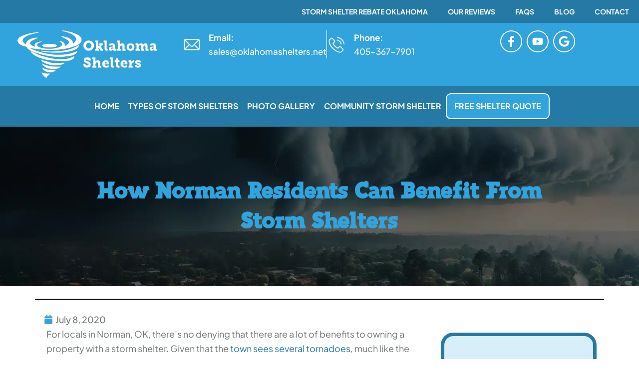

--- FILE ---
content_type: text/html; charset=UTF-8
request_url: https://www.oklahomashelters.net/norman-residents-can-benefit-storm-shelters/
body_size: 57227
content:
<!DOCTYPE html>
<html lang="en-US">
<head><meta charset="UTF-8"><script>if(navigator.userAgent.match(/MSIE|Internet Explorer/i)||navigator.userAgent.match(/Trident\/7\..*?rv:11/i)){var href=document.location.href;if(!href.match(/[?&]nowprocket/)){if(href.indexOf("?")==-1){if(href.indexOf("#")==-1){document.location.href=href+"?nowprocket=1"}else{document.location.href=href.replace("#","?nowprocket=1#")}}else{if(href.indexOf("#")==-1){document.location.href=href+"&nowprocket=1"}else{document.location.href=href.replace("#","&nowprocket=1#")}}}}</script><script>(()=>{class RocketLazyLoadScripts{constructor(){this.v="2.0.4",this.userEvents=["keydown","keyup","mousedown","mouseup","mousemove","mouseover","mouseout","touchmove","touchstart","touchend","touchcancel","wheel","click","dblclick","input"],this.attributeEvents=["onblur","onclick","oncontextmenu","ondblclick","onfocus","onmousedown","onmouseenter","onmouseleave","onmousemove","onmouseout","onmouseover","onmouseup","onmousewheel","onscroll","onsubmit"]}async t(){this.i(),this.o(),/iP(ad|hone)/.test(navigator.userAgent)&&this.h(),this.u(),this.l(this),this.m(),this.k(this),this.p(this),this._(),await Promise.all([this.R(),this.L()]),this.lastBreath=Date.now(),this.S(this),this.P(),this.D(),this.O(),this.M(),await this.C(this.delayedScripts.normal),await this.C(this.delayedScripts.defer),await this.C(this.delayedScripts.async),await this.T(),await this.F(),await this.j(),await this.A(),window.dispatchEvent(new Event("rocket-allScriptsLoaded")),this.everythingLoaded=!0,this.lastTouchEnd&&await new Promise(t=>setTimeout(t,500-Date.now()+this.lastTouchEnd)),this.I(),this.H(),this.U(),this.W()}i(){this.CSPIssue=sessionStorage.getItem("rocketCSPIssue"),document.addEventListener("securitypolicyviolation",t=>{this.CSPIssue||"script-src-elem"!==t.violatedDirective||"data"!==t.blockedURI||(this.CSPIssue=!0,sessionStorage.setItem("rocketCSPIssue",!0))},{isRocket:!0})}o(){window.addEventListener("pageshow",t=>{this.persisted=t.persisted,this.realWindowLoadedFired=!0},{isRocket:!0}),window.addEventListener("pagehide",()=>{this.onFirstUserAction=null},{isRocket:!0})}h(){let t;function e(e){t=e}window.addEventListener("touchstart",e,{isRocket:!0}),window.addEventListener("touchend",function i(o){o.changedTouches[0]&&t.changedTouches[0]&&Math.abs(o.changedTouches[0].pageX-t.changedTouches[0].pageX)<10&&Math.abs(o.changedTouches[0].pageY-t.changedTouches[0].pageY)<10&&o.timeStamp-t.timeStamp<200&&(window.removeEventListener("touchstart",e,{isRocket:!0}),window.removeEventListener("touchend",i,{isRocket:!0}),"INPUT"===o.target.tagName&&"text"===o.target.type||(o.target.dispatchEvent(new TouchEvent("touchend",{target:o.target,bubbles:!0})),o.target.dispatchEvent(new MouseEvent("mouseover",{target:o.target,bubbles:!0})),o.target.dispatchEvent(new PointerEvent("click",{target:o.target,bubbles:!0,cancelable:!0,detail:1,clientX:o.changedTouches[0].clientX,clientY:o.changedTouches[0].clientY})),event.preventDefault()))},{isRocket:!0})}q(t){this.userActionTriggered||("mousemove"!==t.type||this.firstMousemoveIgnored?"keyup"===t.type||"mouseover"===t.type||"mouseout"===t.type||(this.userActionTriggered=!0,this.onFirstUserAction&&this.onFirstUserAction()):this.firstMousemoveIgnored=!0),"click"===t.type&&t.preventDefault(),t.stopPropagation(),t.stopImmediatePropagation(),"touchstart"===this.lastEvent&&"touchend"===t.type&&(this.lastTouchEnd=Date.now()),"click"===t.type&&(this.lastTouchEnd=0),this.lastEvent=t.type,t.composedPath&&t.composedPath()[0].getRootNode()instanceof ShadowRoot&&(t.rocketTarget=t.composedPath()[0]),this.savedUserEvents.push(t)}u(){this.savedUserEvents=[],this.userEventHandler=this.q.bind(this),this.userEvents.forEach(t=>window.addEventListener(t,this.userEventHandler,{passive:!1,isRocket:!0})),document.addEventListener("visibilitychange",this.userEventHandler,{isRocket:!0})}U(){this.userEvents.forEach(t=>window.removeEventListener(t,this.userEventHandler,{passive:!1,isRocket:!0})),document.removeEventListener("visibilitychange",this.userEventHandler,{isRocket:!0}),this.savedUserEvents.forEach(t=>{(t.rocketTarget||t.target).dispatchEvent(new window[t.constructor.name](t.type,t))})}m(){const t="return false",e=Array.from(this.attributeEvents,t=>"data-rocket-"+t),i="["+this.attributeEvents.join("],[")+"]",o="[data-rocket-"+this.attributeEvents.join("],[data-rocket-")+"]",s=(e,i,o)=>{o&&o!==t&&(e.setAttribute("data-rocket-"+i,o),e["rocket"+i]=new Function("event",o),e.setAttribute(i,t))};new MutationObserver(t=>{for(const n of t)"attributes"===n.type&&(n.attributeName.startsWith("data-rocket-")||this.everythingLoaded?n.attributeName.startsWith("data-rocket-")&&this.everythingLoaded&&this.N(n.target,n.attributeName.substring(12)):s(n.target,n.attributeName,n.target.getAttribute(n.attributeName))),"childList"===n.type&&n.addedNodes.forEach(t=>{if(t.nodeType===Node.ELEMENT_NODE)if(this.everythingLoaded)for(const i of[t,...t.querySelectorAll(o)])for(const t of i.getAttributeNames())e.includes(t)&&this.N(i,t.substring(12));else for(const e of[t,...t.querySelectorAll(i)])for(const t of e.getAttributeNames())this.attributeEvents.includes(t)&&s(e,t,e.getAttribute(t))})}).observe(document,{subtree:!0,childList:!0,attributeFilter:[...this.attributeEvents,...e]})}I(){this.attributeEvents.forEach(t=>{document.querySelectorAll("[data-rocket-"+t+"]").forEach(e=>{this.N(e,t)})})}N(t,e){const i=t.getAttribute("data-rocket-"+e);i&&(t.setAttribute(e,i),t.removeAttribute("data-rocket-"+e))}k(t){Object.defineProperty(HTMLElement.prototype,"onclick",{get(){return this.rocketonclick||null},set(e){this.rocketonclick=e,this.setAttribute(t.everythingLoaded?"onclick":"data-rocket-onclick","this.rocketonclick(event)")}})}S(t){function e(e,i){let o=e[i];e[i]=null,Object.defineProperty(e,i,{get:()=>o,set(s){t.everythingLoaded?o=s:e["rocket"+i]=o=s}})}e(document,"onreadystatechange"),e(window,"onload"),e(window,"onpageshow");try{Object.defineProperty(document,"readyState",{get:()=>t.rocketReadyState,set(e){t.rocketReadyState=e},configurable:!0}),document.readyState="loading"}catch(t){console.log("WPRocket DJE readyState conflict, bypassing")}}l(t){this.originalAddEventListener=EventTarget.prototype.addEventListener,this.originalRemoveEventListener=EventTarget.prototype.removeEventListener,this.savedEventListeners=[],EventTarget.prototype.addEventListener=function(e,i,o){o&&o.isRocket||!t.B(e,this)&&!t.userEvents.includes(e)||t.B(e,this)&&!t.userActionTriggered||e.startsWith("rocket-")||t.everythingLoaded?t.originalAddEventListener.call(this,e,i,o):(t.savedEventListeners.push({target:this,remove:!1,type:e,func:i,options:o}),"mouseenter"!==e&&"mouseleave"!==e||t.originalAddEventListener.call(this,e,t.savedUserEvents.push,o))},EventTarget.prototype.removeEventListener=function(e,i,o){o&&o.isRocket||!t.B(e,this)&&!t.userEvents.includes(e)||t.B(e,this)&&!t.userActionTriggered||e.startsWith("rocket-")||t.everythingLoaded?t.originalRemoveEventListener.call(this,e,i,o):t.savedEventListeners.push({target:this,remove:!0,type:e,func:i,options:o})}}J(t,e){this.savedEventListeners=this.savedEventListeners.filter(i=>{let o=i.type,s=i.target||window;return e!==o||t!==s||(this.B(o,s)&&(i.type="rocket-"+o),this.$(i),!1)})}H(){EventTarget.prototype.addEventListener=this.originalAddEventListener,EventTarget.prototype.removeEventListener=this.originalRemoveEventListener,this.savedEventListeners.forEach(t=>this.$(t))}$(t){t.remove?this.originalRemoveEventListener.call(t.target,t.type,t.func,t.options):this.originalAddEventListener.call(t.target,t.type,t.func,t.options)}p(t){let e;function i(e){return t.everythingLoaded?e:e.split(" ").map(t=>"load"===t||t.startsWith("load.")?"rocket-jquery-load":t).join(" ")}function o(o){function s(e){const s=o.fn[e];o.fn[e]=o.fn.init.prototype[e]=function(){return this[0]===window&&t.userActionTriggered&&("string"==typeof arguments[0]||arguments[0]instanceof String?arguments[0]=i(arguments[0]):"object"==typeof arguments[0]&&Object.keys(arguments[0]).forEach(t=>{const e=arguments[0][t];delete arguments[0][t],arguments[0][i(t)]=e})),s.apply(this,arguments),this}}if(o&&o.fn&&!t.allJQueries.includes(o)){const e={DOMContentLoaded:[],"rocket-DOMContentLoaded":[]};for(const t in e)document.addEventListener(t,()=>{e[t].forEach(t=>t())},{isRocket:!0});o.fn.ready=o.fn.init.prototype.ready=function(i){function s(){parseInt(o.fn.jquery)>2?setTimeout(()=>i.bind(document)(o)):i.bind(document)(o)}return"function"==typeof i&&(t.realDomReadyFired?!t.userActionTriggered||t.fauxDomReadyFired?s():e["rocket-DOMContentLoaded"].push(s):e.DOMContentLoaded.push(s)),o([])},s("on"),s("one"),s("off"),t.allJQueries.push(o)}e=o}t.allJQueries=[],o(window.jQuery),Object.defineProperty(window,"jQuery",{get:()=>e,set(t){o(t)}})}P(){const t=new Map;document.write=document.writeln=function(e){const i=document.currentScript,o=document.createRange(),s=i.parentElement;let n=t.get(i);void 0===n&&(n=i.nextSibling,t.set(i,n));const c=document.createDocumentFragment();o.setStart(c,0),c.appendChild(o.createContextualFragment(e)),s.insertBefore(c,n)}}async R(){return new Promise(t=>{this.userActionTriggered?t():this.onFirstUserAction=t})}async L(){return new Promise(t=>{document.addEventListener("DOMContentLoaded",()=>{this.realDomReadyFired=!0,t()},{isRocket:!0})})}async j(){return this.realWindowLoadedFired?Promise.resolve():new Promise(t=>{window.addEventListener("load",t,{isRocket:!0})})}M(){this.pendingScripts=[];this.scriptsMutationObserver=new MutationObserver(t=>{for(const e of t)e.addedNodes.forEach(t=>{"SCRIPT"!==t.tagName||t.noModule||t.isWPRocket||this.pendingScripts.push({script:t,promise:new Promise(e=>{const i=()=>{const i=this.pendingScripts.findIndex(e=>e.script===t);i>=0&&this.pendingScripts.splice(i,1),e()};t.addEventListener("load",i,{isRocket:!0}),t.addEventListener("error",i,{isRocket:!0}),setTimeout(i,1e3)})})})}),this.scriptsMutationObserver.observe(document,{childList:!0,subtree:!0})}async F(){await this.X(),this.pendingScripts.length?(await this.pendingScripts[0].promise,await this.F()):this.scriptsMutationObserver.disconnect()}D(){this.delayedScripts={normal:[],async:[],defer:[]},document.querySelectorAll("script[type$=rocketlazyloadscript]").forEach(t=>{t.hasAttribute("data-rocket-src")?t.hasAttribute("async")&&!1!==t.async?this.delayedScripts.async.push(t):t.hasAttribute("defer")&&!1!==t.defer||"module"===t.getAttribute("data-rocket-type")?this.delayedScripts.defer.push(t):this.delayedScripts.normal.push(t):this.delayedScripts.normal.push(t)})}async _(){await this.L();let t=[];document.querySelectorAll("script[type$=rocketlazyloadscript][data-rocket-src]").forEach(e=>{let i=e.getAttribute("data-rocket-src");if(i&&!i.startsWith("data:")){i.startsWith("//")&&(i=location.protocol+i);try{const o=new URL(i).origin;o!==location.origin&&t.push({src:o,crossOrigin:e.crossOrigin||"module"===e.getAttribute("data-rocket-type")})}catch(t){}}}),t=[...new Map(t.map(t=>[JSON.stringify(t),t])).values()],this.Y(t,"preconnect")}async G(t){if(await this.K(),!0!==t.noModule||!("noModule"in HTMLScriptElement.prototype))return new Promise(e=>{let i;function o(){(i||t).setAttribute("data-rocket-status","executed"),e()}try{if(navigator.userAgent.includes("Firefox/")||""===navigator.vendor||this.CSPIssue)i=document.createElement("script"),[...t.attributes].forEach(t=>{let e=t.nodeName;"type"!==e&&("data-rocket-type"===e&&(e="type"),"data-rocket-src"===e&&(e="src"),i.setAttribute(e,t.nodeValue))}),t.text&&(i.text=t.text),t.nonce&&(i.nonce=t.nonce),i.hasAttribute("src")?(i.addEventListener("load",o,{isRocket:!0}),i.addEventListener("error",()=>{i.setAttribute("data-rocket-status","failed-network"),e()},{isRocket:!0}),setTimeout(()=>{i.isConnected||e()},1)):(i.text=t.text,o()),i.isWPRocket=!0,t.parentNode.replaceChild(i,t);else{const i=t.getAttribute("data-rocket-type"),s=t.getAttribute("data-rocket-src");i?(t.type=i,t.removeAttribute("data-rocket-type")):t.removeAttribute("type"),t.addEventListener("load",o,{isRocket:!0}),t.addEventListener("error",i=>{this.CSPIssue&&i.target.src.startsWith("data:")?(console.log("WPRocket: CSP fallback activated"),t.removeAttribute("src"),this.G(t).then(e)):(t.setAttribute("data-rocket-status","failed-network"),e())},{isRocket:!0}),s?(t.fetchPriority="high",t.removeAttribute("data-rocket-src"),t.src=s):t.src="data:text/javascript;base64,"+window.btoa(unescape(encodeURIComponent(t.text)))}}catch(i){t.setAttribute("data-rocket-status","failed-transform"),e()}});t.setAttribute("data-rocket-status","skipped")}async C(t){const e=t.shift();return e?(e.isConnected&&await this.G(e),this.C(t)):Promise.resolve()}O(){this.Y([...this.delayedScripts.normal,...this.delayedScripts.defer,...this.delayedScripts.async],"preload")}Y(t,e){this.trash=this.trash||[];let i=!0;var o=document.createDocumentFragment();t.forEach(t=>{const s=t.getAttribute&&t.getAttribute("data-rocket-src")||t.src;if(s&&!s.startsWith("data:")){const n=document.createElement("link");n.href=s,n.rel=e,"preconnect"!==e&&(n.as="script",n.fetchPriority=i?"high":"low"),t.getAttribute&&"module"===t.getAttribute("data-rocket-type")&&(n.crossOrigin=!0),t.crossOrigin&&(n.crossOrigin=t.crossOrigin),t.integrity&&(n.integrity=t.integrity),t.nonce&&(n.nonce=t.nonce),o.appendChild(n),this.trash.push(n),i=!1}}),document.head.appendChild(o)}W(){this.trash.forEach(t=>t.remove())}async T(){try{document.readyState="interactive"}catch(t){}this.fauxDomReadyFired=!0;try{await this.K(),this.J(document,"readystatechange"),document.dispatchEvent(new Event("rocket-readystatechange")),await this.K(),document.rocketonreadystatechange&&document.rocketonreadystatechange(),await this.K(),this.J(document,"DOMContentLoaded"),document.dispatchEvent(new Event("rocket-DOMContentLoaded")),await this.K(),this.J(window,"DOMContentLoaded"),window.dispatchEvent(new Event("rocket-DOMContentLoaded"))}catch(t){console.error(t)}}async A(){try{document.readyState="complete"}catch(t){}try{await this.K(),this.J(document,"readystatechange"),document.dispatchEvent(new Event("rocket-readystatechange")),await this.K(),document.rocketonreadystatechange&&document.rocketonreadystatechange(),await this.K(),this.J(window,"load"),window.dispatchEvent(new Event("rocket-load")),await this.K(),window.rocketonload&&window.rocketonload(),await this.K(),this.allJQueries.forEach(t=>t(window).trigger("rocket-jquery-load")),await this.K(),this.J(window,"pageshow");const t=new Event("rocket-pageshow");t.persisted=this.persisted,window.dispatchEvent(t),await this.K(),window.rocketonpageshow&&window.rocketonpageshow({persisted:this.persisted})}catch(t){console.error(t)}}async K(){Date.now()-this.lastBreath>45&&(await this.X(),this.lastBreath=Date.now())}async X(){return document.hidden?new Promise(t=>setTimeout(t)):new Promise(t=>requestAnimationFrame(t))}B(t,e){return e===document&&"readystatechange"===t||(e===document&&"DOMContentLoaded"===t||(e===window&&"DOMContentLoaded"===t||(e===window&&"load"===t||e===window&&"pageshow"===t)))}static run(){(new RocketLazyLoadScripts).t()}}RocketLazyLoadScripts.run()})();</script>

<meta name="viewport" content="width=device-width, initial-scale=1">
	<link rel="profile" href="https://gmpg.org/xfn/11"> 
	<meta name='robots' content='index, follow, max-image-preview:large, max-snippet:-1, max-video-preview:-1' />

	<!-- This site is optimized with the Yoast SEO Premium plugin v26.8 (Yoast SEO v26.8) - https://yoast.com/product/yoast-seo-premium-wordpress/ -->
	<title>How Norman Residents Can Benefit from Storm Shelters - Oklahoma Shelters</title>
<link data-rocket-prefetch href="https://www.googletagmanager.com" rel="dns-prefetch">
<link data-rocket-prefetch href="https://oklahomashelters.net" rel="dns-prefetch">
<link data-rocket-prefetch href="https://lenbranch.wufoo.com" rel="dns-prefetch">
<link data-rocket-prefetch href="https://kit.fontawesome.com" rel="dns-prefetch">
<link data-rocket-prefetch href="https://www.google.com" rel="dns-prefetch">
<link crossorigin data-rocket-preload as="font" href="https://www.oklahomashelters.net/wp-content/uploads/elementor/google-fonts/fonts/plusjakartasans-ac610b3c.woff2" rel="preload">
<link crossorigin data-rocket-preload as="font" href="https://www.oklahomashelters.net/wp-content/uploads/2025/04/Luxe.ttf" rel="preload">
<style id="wpr-usedcss">img:is([sizes=auto i],[sizes^="auto," i]){contain-intrinsic-size:3000px 1500px}address,body,dl,dt,fieldset,h1,h2,h3,html,iframe,legend,li,p,textarea,ul{border:0;font-size:100%;font-style:inherit;font-weight:inherit;margin:0;outline:0;padding:0;vertical-align:baseline}html{-webkit-text-size-adjust:100%;-ms-text-size-adjust:100%}body{margin:0}main,nav{display:block}progress{display:inline-block;vertical-align:baseline}a{background-color:transparent}a:active{outline:0}a,a:focus,a:hover,a:visited{text-decoration:none}sub{font-size:75%;line-height:0;position:relative;vertical-align:baseline}sub{bottom:-.25em}img{border:0}svg:not(:root){overflow:hidden}code{font-size:1em}button,input,optgroup,select,textarea{color:inherit;font:inherit;margin:0}button{overflow:visible}button,select{text-transform:none}button,html input[type=button],input[type=submit]{-webkit-appearance:button;cursor:pointer}button[disabled],html input[disabled]{cursor:default}button::-moz-focus-inner,input::-moz-focus-inner{border:0;padding:0}input{line-height:normal}input[type=checkbox],input[type=radio]{box-sizing:border-box;padding:0}input[type=number]::-webkit-inner-spin-button,input[type=number]::-webkit-outer-spin-button{height:auto}input[type=search]{-webkit-appearance:textfield;box-sizing:content-box}.search .search-submit{padding:10px 15px;border-radius:2px;line-height:1.85714285714286;border:0}input[type=search]::-webkit-search-cancel-button,input[type=search]::-webkit-search-decoration{-webkit-appearance:none}fieldset{border:1px solid var(--ast-border-color);margin:0;padding:.35em .625em .75em}legend{border:0;padding:0}fieldset legend{margin-bottom:1.5em;padding:0 .5em}textarea{overflow:auto}optgroup{font-weight:700}table{border-collapse:collapse;border-spacing:0}.ast-container{max-width:100%}.ast-container{margin-left:auto;margin-right:auto;padding-left:20px;padding-right:20px}h1,h2,h3{clear:both}h1{color:#808285;font-size:2em;line-height:1.2}h2{color:#808285;font-size:1.7em;line-height:1.3}h3{color:#808285;font-size:1.5em;line-height:1.4}html{box-sizing:border-box}*,:after,:before{box-sizing:inherit}body{color:#808285;background:#fff;font-style:normal}ul{margin:0 0 1.5em 3em}ul{list-style:disc}li>ul{margin-bottom:0;margin-left:1.5em}dt{font-weight:600}em{font-style:italic}address{margin:0 0 1.5em}address{font-style:italic}code,tt{font:1em Monaco,Consolas,"Andale Mono","DejaVu Sans Mono",monospace}img{height:auto;max-width:100%}.button,button,input,select,textarea{color:#808285;font-weight:400;font-size:100%;margin:0;vertical-align:baseline}button,input{line-height:normal}table{border:1px solid var(--ast-border-color)}table{border-collapse:separate;border-spacing:0;border-width:1px 0 0 1px;margin:0 0 1.5em;width:100%}.button,button,input[type=button],input[type=submit]{border:1px solid;border-color:var(--ast-border-color);border-radius:2px;background:#e6e6e6;padding:.6em 1em .4em;color:#fff}.button:focus,.button:hover,button:focus,button:hover,input[type=button]:focus,input[type=button]:hover,input[type=submit]:focus,input[type=submit]:hover{color:#fff;border-color:var(--ast-border-color)}.button:active,.button:focus,button:active,button:focus,input[type=button]:active,input[type=button]:focus,input[type=submit]:active,input[type=submit]:focus{border-color:var(--ast-border-color);outline:0}input[type=email],input[type=password],input[type=search],input[type=text],input[type=url],textarea{color:#666;border:1px solid var(--ast-border-color);border-radius:2px;-webkit-appearance:none}input[type=email]:focus,input[type=password]:focus,input[type=search]:focus,input[type=text]:focus,input[type=url]:focus,textarea:focus{color:#111}textarea{padding-left:3px;width:100%}a{color:#4169e1}a:focus,a:hover{color:#191970}a:focus{outline:dotted thin}a:hover{outline:0}.screen-reader-text{border:0;clip:rect(1px,1px,1px,1px);height:1px;margin:-1px;overflow:hidden;padding:0;position:absolute;width:1px;word-wrap:normal!important}.screen-reader-text:focus{background-color:#f1f1f1;border-radius:2px;box-shadow:0 0 2px 2px rgba(0,0,0,.6);clip:auto!important;color:#21759b;display:block;font-size:12.25px;font-size:.875rem;height:auto;left:5px;line-height:normal;padding:15px 23px 14px;text-decoration:none;top:5px;width:auto;z-index:100000}.aligncenter{clear:both;text-align:center;display:block;margin-left:auto;margin-right:auto}iframe,object{max-width:100%}::selection{color:#fff;background:#0274be}body{-webkit-font-smoothing:antialiased;-moz-osx-font-smoothing:grayscale}body:not(.logged-in){position:relative}#page{position:relative}a,a:focus{text-decoration:none}.secondary a *,.site-header a *,a{transition:all .2s linear}img{vertical-align:middle}p{margin-bottom:1.75em}.button,input[type=button],input[type=submit]{border-radius:0;padding:18px 30px;border:0;box-shadow:none;text-shadow:none}.button:hover,input[type=button]:hover,input[type=submit]:hover{box-shadow:none}.button:active,.button:focus,input[type=button]:active,input[type=button]:focus,input[type=submit]:active,input[type=submit]:focus{box-shadow:none}.search-form .search-field{outline:0}.ast-search-menu-icon{position:relative;z-index:3}.site .skip-link{background-color:#f1f1f1;box-shadow:0 0 1px 1px rgba(0,0,0,.2);color:#21759b;display:block;font-family:Montserrat,"Helvetica Neue",sans-serif;font-size:14px;font-weight:700;left:-9999em;outline:0;padding:15px 23px 14px;text-decoration:none;text-transform:none;top:-9999em}.site .skip-link:focus{clip:auto;height:auto;left:6px;top:7px;width:auto;z-index:100000;outline:dotted thin}input,select{line-height:1}body,button,input[type=button],input[type=submit],textarea{line-height:1.85714285714286}body{background-color:#fff}#page{display:block}#primary,#secondary{width:100%}#primary{margin:4em 0}.ast-search-icon .astra-search-icon{font-size:1.3em}.ast-header-break-point .dropdown-menu-toggle{display:none}.ast-button-wrap{display:inline-block}.ast-button-wrap button{box-shadow:none;border:none}.ast-button-wrap .menu-toggle{padding:0;width:2.2em;height:2.1em;font-size:1.5em;font-weight:400;border-radius:2px;-webkit-font-smoothing:antialiased;-moz-osx-font-smoothing:grayscale;border-radius:2px;vertical-align:middle;line-height:1.85714285714286}.ast-button-wrap .menu-toggle.main-header-menu-toggle{padding:0 .5em;width:auto;text-align:center}.ast-button-wrap .menu-toggle:focus{outline:dotted thin}.site-header .menu-link *{transition:none}.ast-icon.icon-arrow svg{height:.6em;width:.6em;position:relative;margin-left:10px}.ast-header-break-point .main-header-bar-navigation{flex:auto}.ast-header-break-point .ast-icon.icon-arrow svg{height:.85em;width:.95em;position:relative;margin-left:10px}.ast-icon svg:not([fill]){fill:currentColor}.sticky{display:block}.hentry{margin:0 0 1.5em}body{overflow-x:hidden}.widget{margin:0 0 2.8em}.widget:last-child{margin-bottom:0}.widget select{max-width:100%}.widget ul{margin:0;list-style-type:none}.elementor-nav-menu .ast-icon{display:none}.ast-nav-menu .sub-menu{line-height:1.45}.ast-header-break-point #ast-mobile-header{display:block}.ast-header-break-point .main-header-bar-navigation{line-height:3}.ast-header-break-point .main-header-bar-navigation .menu-item-has-children>.ast-menu-toggle{display:inline-block;position:absolute;font-size:inherit;top:0;right:20px;cursor:pointer;-webkit-font-smoothing:antialiased;-moz-osx-font-smoothing:grayscale;padding:0 .907em;font-weight:400;line-height:inherit}.ast-header-break-point .main-header-bar-navigation .menu-item-has-children>.ast-menu-toggle>.ast-icon.icon-arrow{pointer-events:none}.ast-header-break-point .main-header-bar-navigation .menu-item-has-children .sub-menu{display:none}.ast-header-break-point .ast-nav-menu .sub-menu{line-height:3}.ast-hfb-header.ast-header-break-point .main-header-bar-navigation{width:100%;margin:0}.ast-button-wrap .menu-toggle.main-header-menu-toggle{padding:.5em;align-items:center;-js-display:flex;display:flex}.site-header{z-index:99;position:relative}.ast-menu-toggle{display:none;background:0 0;color:inherit;border-style:dotted;border-color:transparent}.ast-menu-toggle:focus,.ast-menu-toggle:hover{background:0 0;border-color:inherit;color:inherit}.ast-menu-toggle:focus{outline:dotted thin}.ast-header-break-point .main-header-bar-navigation{width:calc(100% + 40px);margin:0 -20px}.ast-header-break-point .ast-builder-menu{width:100%}input[type=email],input[type=number],input[type=password],input[type=search],input[type=text],input[type=url],select,textarea{color:#666;padding:.75em;height:auto;border-width:1px;border-style:solid;border-color:var(--ast-border-color);border-radius:2px;background:var(--ast-comment-inputs-background);box-shadow:none;box-sizing:border-box;transition:all .2s linear}input[type=email]:focus,input[type=password]:focus,input[type=search]:focus,input[type=text]:focus,input[type=url]:focus,select:focus,textarea:focus{background-color:#fff;border-color:var(--ast-border-color);box-shadow:none}input[type=button],input[type=button]:focus,input[type=button]:hover,input[type=submit],input[type=submit]:focus,input[type=submit]:hover{box-shadow:none}textarea{width:100%}input[type=search]:focus{outline:dotted thin}.astra-dark-mode-enable input[type=email],.astra-dark-mode-enable input[type=number],.astra-dark-mode-enable input[type=password],.astra-dark-mode-enable input[type=search],.astra-dark-mode-enable input[type=text],.astra-dark-mode-enable input[type=url],.astra-dark-mode-enable textarea{background-color:var(--ast-global-color-secondary,--ast-global-color-5);color:var(--ast-global-color-2)!important;border:1px solid var(--ast-border-color)}.astra-dark-mode-enable input[type=email]:focus,.astra-dark-mode-enable input[type=number]:focus,.astra-dark-mode-enable input[type=password]:focus,.astra-dark-mode-enable input[type=search]:focus,.astra-dark-mode-enable input[type=text]:focus,.astra-dark-mode-enable input[type=url]:focus,.astra-dark-mode-enable textarea:focus{border:1px solid var(--ast-global-color-0)!important;background-color:var(--ast-global-color-secondary,--ast-global-color-5)!important}.astra-dark-mode-enable select{background-color:var(--ast-global-color-secondary,--ast-global-color-5);border-color:var(--ast-border-color);color:var(--ast-global-color-2)}input[type=range]{-webkit-appearance:none;width:100%;margin:5.7px 0;padding:0;border:none}input[type=range]:focus{outline:0}input[type=range]::-webkit-slider-runnable-track{width:100%;height:8.6px;cursor:pointer;box-shadow:2.6px 2.6px .4px #ccc,0 0 2.6px #d9d9d9;background:rgba(255,255,255,.2);border-radius:13.6px;border:0 solid #fff}input[type=range]::-webkit-slider-thumb{box-shadow:0 0 0 rgba(255,221,0,.37),0 0 0 rgba(255,224,26,.37);border:7.9px solid #0274be;height:20px;width:20px;border-radius:50px;background:#0274be;cursor:pointer;-webkit-appearance:none;margin-top:-5.7px}input[type=range]:focus::-webkit-slider-runnable-track{background:rgba(255,255,255,.2)}input[type=range]::-moz-range-track{width:100%;height:8.6px;cursor:pointer;box-shadow:2.6px 2.6px .4px #ccc,0 0 2.6px #d9d9d9;background:rgba(255,255,255,.2);border-radius:13.6px;border:0 solid #fff}input[type=range]::-moz-range-thumb{box-shadow:0 0 0 rgba(255,221,0,.37),0 0 0 rgba(255,224,26,.37);border:7.9px solid #0274be;height:20px;width:20px;border-radius:50px;background:#0274be;cursor:pointer}input[type=range]::-ms-track{width:100%;height:8.6px;cursor:pointer;background:0 0;border-color:transparent;color:transparent}input[type=range]::-ms-fill-lower{background:rgba(199,199,199,.2);border:0 solid #fff;border-radius:27.2px;box-shadow:2.6px 2.6px .4px #ccc,0 0 2.6px #d9d9d9}input[type=range]::-ms-fill-upper{background:rgba(255,255,255,.2);border:0 solid #fff;border-radius:27.2px;box-shadow:2.6px 2.6px .4px #ccc,0 0 2.6px #d9d9d9}input[type=range]::-ms-thumb{box-shadow:0 0 0 rgba(255,221,0,.37),0 0 0 rgba(255,224,26,.37);border:7.9px solid #0274be;height:20px;width:20px;border-radius:50px;background:#0274be;cursor:pointer;height:8.6px}input[type=range]:focus::-ms-fill-lower{background:rgba(255,255,255,.2)}input[type=range]:focus::-ms-fill-upper{background:rgba(255,255,255,.2)}.search .site-content .content-area .search-form{margin-bottom:3em}:root{--ast-post-nav-space:0;--ast-container-default-xlg-padding:2.5em;--ast-container-default-lg-padding:2.5em;--ast-container-default-slg-padding:2em;--ast-container-default-md-padding:2.5em;--ast-container-default-sm-padding:2.5em;--ast-container-default-xs-padding:2.4em;--ast-container-default-xxs-padding:1.8em;--ast-code-block-background:#ECEFF3;--ast-comment-inputs-background:#F9FAFB;--ast-normal-container-width:1200px;--ast-narrow-container-width:750px;--ast-blog-title-font-weight:600;--ast-blog-meta-weight:600;--ast-global-color-primary:var(--ast-global-color-4);--ast-global-color-secondary:var(--ast-global-color-5);--ast-global-color-alternate-background:var(--ast-global-color-6);--ast-global-color-subtle-background:var(--ast-global-color-7);--ast-bg-style-guide:#F8FAFC;--ast-shadow-style-guide:0px 0px 4px 0 #00000057;--ast-global-dark-bg-style:#fff;--ast-global-dark-lfs:#fbfbfb;--ast-widget-bg-color:#fafafa;--ast-wc-container-head-bg-color:#fbfbfb;--ast-title-layout-bg:#eeeeee;--ast-search-border-color:#e7e7e7;--ast-lifter-hover-bg:#e6e6e6;--ast-gallery-block-color:#000;--srfm-color-input-label:var(--ast-global-color-2)}html{font-size:100%}a{color:var(--ast-global-color-0)}a:focus,a:hover{color:var(--ast-global-color-1)}body,button,input,select,textarea{font-family:-apple-system,BlinkMacSystemFont,'Segoe UI',Roboto,Oxygen-Sans,Ubuntu,Cantarell,'Helvetica Neue',sans-serif;font-weight:400;font-size:16px;font-size:1rem;line-height:var(--ast-body-line-height,1.65)}h1,h2,h3{font-weight:600}h1{font-size:36px;font-size:2.25rem;font-weight:600;line-height:1.4em}h2{font-size:30px;font-size:1.875rem;font-weight:600;line-height:1.3em}h3{font-size:24px;font-size:1.5rem;font-weight:600;line-height:1.3em}::selection{background-color:var(--ast-global-color-0);color:#fff}body,h1,h2,h3{color:var(--ast-global-color-3)}input:focus,input[type=email]:focus,input[type=password]:focus,input[type=search]:focus,input[type=text]:focus,input[type=url]:focus,textarea:focus{border-color:var(--ast-global-color-0)}input[type=checkbox]:checked,input[type=checkbox]:focus:checked,input[type=checkbox]:hover:checked,input[type=radio]:checked,input[type=range]::-webkit-slider-thumb{border-color:var(--ast-global-color-0);background-color:var(--ast-global-color-0);box-shadow:none}.ast-search-menu-icon .search-form button.search-submit{padding:0 4px}.ast-search-menu-icon form.search-form{padding-right:0}.ast-search-menu-icon.slide-search input.search-field{width:0}.search-form input.search-field:focus{outline:0}.ast-search-menu-icon .search-form button.search-submit:focus{color:var(--ast-global-color-1)}.ast-single-post .elementor-widget-button .elementor-button{text-decoration:none}#close:focus-visible,.ast-header-navigation-arrow:focus-visible,.ast-menu-toggle:focus-visible,.ast-search-menu-icon.slide-search a:focus-visible:focus-visible,.astra-search-icon:focus-visible,.button.search-submit:focus-visible,.site .skip-link:focus-visible,a:focus-visible{outline-style:dotted;outline-color:inherit;outline-width:thin}#ast-scroll-top:focus,.ast-mobile-popup-drawer.active .menu-toggle-close:focus,input:focus,input[type=email]:focus,input[type=number]:focus,input[type=password]:focus,input[type=search]:focus,input[type=text]:focus,input[type=url]:focus,textarea:focus{border-style:dotted;border-color:inherit;border-width:thin}input{outline:0}.ast-page-builder-template .hentry{margin:0}.ast-page-builder-template .site-content>.ast-container{max-width:100%;padding:0}.ast-page-builder-template .site .site-content #primary{padding:0;margin:0}.ast-page-builder-template.single-post .site-content>.ast-container{max-width:100%}input[type=email],input[type=number],input[type=password],input[type=search],input[type=text],input[type=url],select,textarea{font-size:16px;font-style:normal;font-weight:400;line-height:24px;width:100%;padding:12px 16px;border-radius:4px;box-shadow:0 1px 2px 0 rgba(0,0,0,.05);color:var(--ast-form-input-text,#475569)}input[type=email],input[type=number],input[type=password],input[type=search],input[type=text],input[type=url],select{height:40px}input[type=email]:focus,input[type=number]:focus,input[type=password]:focus,input[type=search]:focus,input[type=text]:focus,input[type=url]:focus,select:focus,textarea:focus{border-color:#046bd2;box-shadow:none;outline:0;color:var(--ast-form-input-focus-text,#475569)}label,legend{color:#111827;font-size:14px;font-style:normal;font-weight:500;line-height:20px}select{padding:6px 10px}fieldset{padding:30px;border-radius:4px}.button,button,input[type=button],input[type=submit]{border-radius:4px;box-shadow:0 1px 2px 0 rgba(0,0,0,.05)}:root{--ast-comment-inputs-background:#FFF}::placeholder{color:var(--ast-form-field-color,#9ca3af)}::-ms-input-placeholder{color:var(--ast-form-field-color,#9ca3af)}@media (max-width:921.9px){#ast-desktop-header{display:none}}#page{display:flex;flex-direction:column;min-height:100vh}.search .site-content .content-area .search-form{margin-bottom:0}#page .site-content{flex-grow:1}.widget{margin-bottom:1.25em}#secondary li{line-height:1.5em}#secondary h2{font-size:1.7rem}.ast-article-single img{box-shadow:0 0 30px 0 rgba(0,0,0,.15);-webkit-box-shadow:0 0 30px 0 rgba(0,0,0,.15);-moz-box-shadow:0 0 30px 0 rgba(0,0,0,.15)}.hentry{margin-bottom:1.5em}.content-area .elementor-widget-theme-post-content h1,.content-area .elementor-widget-theme-post-content h2,.content-area .elementor-widget-theme-post-content h3{margin-top:1.5em;margin-bottom:calc(.3em + 10px)}.elementor-widget-heading h1.elementor-heading-title{line-height:1.4em}.elementor-widget-heading h2.elementor-heading-title{line-height:1.3em}.elementor-widget-heading h3.elementor-heading-title{line-height:1.3em}.button,.menu-toggle,.search .search-submit,button,input#submit,input[type=button],input[type=submit]{border-style:solid;border-top-width:0;border-right-width:0;border-left-width:0;border-bottom-width:0;color:#fff;border-color:var(--ast-global-color-0);background-color:var(--ast-global-color-0);padding-top:15px;padding-right:30px;padding-bottom:15px;padding-left:30px;font-family:inherit;font-weight:500;font-size:16px;font-size:1rem;line-height:1em}.menu-toggle:hover,button:focus,button:hover,input#submit:focus,input#submit:hover,input[type=button]:focus,input[type=button]:hover,input[type=submit]:focus,input[type=submit]:hover{color:#fff;background-color:var(--ast-global-color-1);border-color:var(--ast-global-color-1)}@media (max-width:921px){.button,.menu-toggle,.search .search-submit,button,input#submit,input[type=button],input[type=submit]{padding-top:14px;padding-right:28px;padding-bottom:14px;padding-left:28px}h1{font-size:30px;font-size:1.875rem}h2{font-size:25px;font-size:1.5625rem}h3{font-size:20px;font-size:1.25rem}}@media (min-width:544px){.ast-container{max-width:100%}}#ast-mobile-header .ast-site-header-cart-li a{pointer-events:none}@media (min-width:922px){#ast-mobile-header{display:none}.ast-container{max-width:1240px}.site-content .ast-container{display:flex}}:root{--wp--custom--ast-default-block-top-padding:3em;--wp--custom--ast-default-block-right-padding:3em;--wp--custom--ast-default-block-bottom-padding:3em;--wp--custom--ast-default-block-left-padding:3em;--wp--custom--ast-container-width:1200px;--wp--custom--ast-content-width-size:1200px;--wp--custom--ast-wide-width-size:calc(1200px + var(--wp--custom--ast-default-block-left-padding) + var(--wp--custom--ast-default-block-right-padding))}@media(max-width:921px){:root{--wp--custom--ast-default-block-top-padding:3em;--wp--custom--ast-default-block-right-padding:2em;--wp--custom--ast-default-block-bottom-padding:3em;--wp--custom--ast-default-block-left-padding:2em}}@media(max-width:544px){:root{--wp--custom--ast-default-block-top-padding:3em;--wp--custom--ast-default-block-right-padding:1.5em;--wp--custom--ast-default-block-bottom-padding:3em;--wp--custom--ast-default-block-left-padding:1.5em}}:root{--ast-global-color-0:#046bd2;--ast-global-color-1:#045cb4;--ast-global-color-2:#1e293b;--ast-global-color-3:#334155;--ast-global-color-4:#FFFFFF;--ast-global-color-5:#F0F5FA;--ast-global-color-6:#111111;--ast-global-color-7:#D1D5DB;--ast-global-color-8:#111111}:root{--ast-border-color:var(--ast-global-color-7)}h1,h2,h3{color:var(--ast-global-color-2)}.elementor-screen-only,.screen-reader-text,.screen-reader-text span{top:0!important}.ast-mobile-popup-content .ast-submenu-expanded>.ast-menu-toggle{transform:rotateX(180deg);overflow-y:auto}.ast-page-builder-template{background-color:var(--ast-global-color-4)}@media (max-width:544px){.button,.menu-toggle,.search .search-submit,button,input#submit,input[type=button],input[type=submit]{padding-top:12px;padding-right:24px;padding-bottom:12px;padding-left:24px}.ast-search-menu-icon.ast-dropdown-active .search-field{width:170px}h1{font-size:30px;font-size:1.875rem}h2{font-size:25px;font-size:1.5625rem}h3{font-size:20px;font-size:1.25rem}html{font-size:91.2%}.ast-page-builder-template{background-color:var(--ast-global-color-4)}}#ast-scroll-top{display:none;position:fixed;text-align:center;cursor:pointer;z-index:99;width:2.1em;height:2.1em;line-height:2.1;color:#fff;border-radius:2px;content:"";outline:inherit}@media (min-width:769px){#ast-scroll-top{content:"769"}}#ast-scroll-top .ast-icon.icon-arrow svg{margin-left:0;vertical-align:middle;transform:translate(0,-20%) rotate(180deg);width:1.6em}.ast-scroll-to-top-right{right:30px;bottom:30px}#ast-scroll-top{color:var(--ast-global-color-4);background-color:var(--ast-global-color-6);font-size:15px}@media (max-width:921px){html{font-size:91.2%}.site-content .ast-container{flex-direction:column}.ast-page-builder-template{background-color:var(--ast-global-color-4)}#ast-scroll-top .ast-icon.icon-arrow svg{width:1em}}.ast-desktop-header-content>*,.ast-mobile-header-content>*{padding:10px 0;height:auto}.ast-desktop-header-content>:first-child,.ast-mobile-header-content>:first-child{padding-top:10px}.ast-desktop-header-content>.ast-builder-menu,.ast-mobile-header-content>.ast-builder-menu{padding-top:0}.ast-desktop-header-content>:last-child,.ast-mobile-header-content>:last-child{padding-bottom:0}.ast-desktop-header-content .main-header-bar-navigation .ast-submenu-expanded>.ast-menu-toggle::before{transform:rotateX(180deg)}#ast-desktop-header .ast-desktop-header-content,.ast-desktop-header-content .ast-search-icon,.ast-main-header-nav-open.ast-popup-nav-open .ast-desktop-header-content,.ast-mobile-header-content .ast-search-icon{display:none}.ast-main-header-nav-open.ast-header-break-point #ast-desktop-header .ast-desktop-header-content{display:block}.ast-desktop-header-content .ast-search-menu-icon,.ast-desktop-header-content .ast-search-menu-icon.slide-search,.ast-mobile-header-content .ast-search-menu-icon,.ast-mobile-header-content .ast-search-menu-icon.slide-search{width:100%;position:relative;display:block;right:auto;transform:none}.ast-desktop-header-content .ast-search-menu-icon .search-form,.ast-desktop-header-content .ast-search-menu-icon.slide-search .search-form,.ast-mobile-header-content .ast-search-menu-icon .search-form,.ast-mobile-header-content .ast-search-menu-icon.slide-search .search-form{right:0;visibility:visible;opacity:1;position:relative;top:auto;transform:none;padding:0;display:block;overflow:hidden}.ast-desktop-header-content .ast-search-menu-icon .search-field,.ast-mobile-header-content .ast-search-menu-icon .search-field{width:100%;padding-right:5.5em}.ast-desktop-header-content .ast-search-menu-icon .search-submit,.ast-mobile-header-content .ast-search-menu-icon .search-submit{display:block;position:absolute;height:100%;top:0;right:0;padding:0 1em;border-radius:0}.ast-mobile-popup-drawer.active .ast-mobile-popup-inner{background-color:#fff}.ast-desktop-header-content{background-color:#fff}.ast-desktop-header-content>*,.ast-desktop-popup-content>*,.ast-mobile-header-content>*,.ast-mobile-popup-content>*{padding-top:0;padding-bottom:0}.ast-desktop-header-content,.ast-mobile-header-content{position:absolute;width:100%}.ast-mobile-popup-drawer.active .menu-toggle-close{color:#3a3a3a}:root{--e-global-color-astglobalcolor0:#046bd2;--e-global-color-astglobalcolor1:#045cb4;--e-global-color-astglobalcolor2:#1e293b;--e-global-color-astglobalcolor3:#334155;--e-global-color-astglobalcolor4:#FFFFFF;--e-global-color-astglobalcolor5:#F0F5FA;--e-global-color-astglobalcolor6:#111111;--e-global-color-astglobalcolor7:#D1D5DB;--e-global-color-astglobalcolor8:#111111}:root{--ast-single-post-border:#e1e8ed}code{background:var(--ast-code-block-background);padding:3px 6px}:root{--ast-single-post-nav-padding:3em 0 0}img.emoji{display:inline!important;border:none!important;box-shadow:none!important;height:1em!important;width:1em!important;margin:0 .07em!important;vertical-align:-.1em!important;background:0 0!important;padding:0!important}:where(.wp-block-button__link){border-radius:9999px;box-shadow:none;padding:calc(.667em + 2px) calc(1.333em + 2px);text-decoration:none}:root :where(.wp-block-button .wp-block-button__link.is-style-outline),:root :where(.wp-block-button.is-style-outline>.wp-block-button__link){border:2px solid;padding:.667em 1.333em}:root :where(.wp-block-button .wp-block-button__link.is-style-outline:not(.has-text-color)),:root :where(.wp-block-button.is-style-outline>.wp-block-button__link:not(.has-text-color)){color:currentColor}:root :where(.wp-block-button .wp-block-button__link.is-style-outline:not(.has-background)),:root :where(.wp-block-button.is-style-outline>.wp-block-button__link:not(.has-background)){background-color:initial;background-image:none}:where(.wp-block-calendar table:not(.has-background) th){background:#ddd}:where(.wp-block-columns){margin-bottom:1.75em}:where(.wp-block-columns.has-background){padding:1.25em 2.375em}:where(.wp-block-post-comments input[type=submit]){border:none}:where(.wp-block-cover-image:not(.has-text-color)),:where(.wp-block-cover:not(.has-text-color)){color:#fff}:where(.wp-block-cover-image.is-light:not(.has-text-color)),:where(.wp-block-cover.is-light:not(.has-text-color)){color:#000}:root :where(.wp-block-cover h1:not(.has-text-color)),:root :where(.wp-block-cover h2:not(.has-text-color)),:root :where(.wp-block-cover h3:not(.has-text-color)),:root :where(.wp-block-cover h4:not(.has-text-color)),:root :where(.wp-block-cover h5:not(.has-text-color)),:root :where(.wp-block-cover h6:not(.has-text-color)),:root :where(.wp-block-cover p:not(.has-text-color)){color:inherit}:where(.wp-block-file){margin-bottom:1.5em}:where(.wp-block-file__button){border-radius:2em;display:inline-block;padding:.5em 1em}:where(.wp-block-file__button):where(a):active,:where(.wp-block-file__button):where(a):focus,:where(.wp-block-file__button):where(a):hover,:where(.wp-block-file__button):where(a):visited{box-shadow:none;color:#fff;opacity:.85;text-decoration:none}:where(.wp-block-form-input__input){font-size:1em;margin-bottom:.5em;padding:0 .5em}:where(.wp-block-form-input__input)[type=date],:where(.wp-block-form-input__input)[type=datetime-local],:where(.wp-block-form-input__input)[type=datetime],:where(.wp-block-form-input__input)[type=email],:where(.wp-block-form-input__input)[type=month],:where(.wp-block-form-input__input)[type=number],:where(.wp-block-form-input__input)[type=password],:where(.wp-block-form-input__input)[type=search],:where(.wp-block-form-input__input)[type=tel],:where(.wp-block-form-input__input)[type=text],:where(.wp-block-form-input__input)[type=time],:where(.wp-block-form-input__input)[type=url],:where(.wp-block-form-input__input)[type=week]{border-style:solid;border-width:1px;line-height:2;min-height:2em}:where(.wp-block-group.wp-block-group-is-layout-constrained){position:relative}:root :where(.wp-block-image.is-style-rounded img,.wp-block-image .is-style-rounded img){border-radius:9999px}.wp-lightbox-overlay.active{visibility:visible}@media not (prefers-reduced-motion){.wp-lightbox-overlay.active{animation:.25s both turn-on-visibility}.wp-lightbox-overlay.active img{animation:.35s both turn-on-visibility}.wp-lightbox-overlay.show-closing-animation:not(.active){animation:.35s both turn-off-visibility}.wp-lightbox-overlay.show-closing-animation:not(.active) img{animation:.25s both turn-off-visibility}.wp-lightbox-overlay.zoom.active{animation:none;opacity:1;visibility:visible}.wp-lightbox-overlay.zoom.active .lightbox-image-container{animation:.4s lightbox-zoom-in}.wp-lightbox-overlay.zoom.active .lightbox-image-container img{animation:none}.wp-lightbox-overlay.zoom.active .scrim{animation:.4s forwards turn-on-visibility}.wp-lightbox-overlay.zoom.show-closing-animation:not(.active){animation:none}.wp-lightbox-overlay.zoom.show-closing-animation:not(.active) .lightbox-image-container{animation:.4s lightbox-zoom-out}.wp-lightbox-overlay.zoom.show-closing-animation:not(.active) .lightbox-image-container img{animation:none}.wp-lightbox-overlay.zoom.show-closing-animation:not(.active) .scrim{animation:.4s forwards turn-off-visibility}}@keyframes turn-on-visibility{0%{opacity:0}to{opacity:1}}@keyframes turn-off-visibility{0%{opacity:1;visibility:visible}99%{opacity:0;visibility:visible}to{opacity:0;visibility:hidden}}@keyframes lightbox-zoom-in{0%{transform:translate(calc((-100vw + var(--wp--lightbox-scrollbar-width))/ 2 + var(--wp--lightbox-initial-left-position)),calc(-50vh + var(--wp--lightbox-initial-top-position))) scale(var(--wp--lightbox-scale))}to{transform:translate(-50%,-50%) scale(1)}}@keyframes lightbox-zoom-out{0%{transform:translate(-50%,-50%) scale(1);visibility:visible}99%{visibility:visible}to{transform:translate(calc((-100vw + var(--wp--lightbox-scrollbar-width))/ 2 + var(--wp--lightbox-initial-left-position)),calc(-50vh + var(--wp--lightbox-initial-top-position))) scale(var(--wp--lightbox-scale));visibility:hidden}}:where(.wp-block-latest-comments:not([style*=line-height] .wp-block-latest-comments__comment)){line-height:1.1}:where(.wp-block-latest-comments:not([style*=line-height] .wp-block-latest-comments__comment-excerpt p)){line-height:1.8}:root :where(.wp-block-latest-posts.is-grid){padding:0}:root :where(.wp-block-latest-posts.wp-block-latest-posts__list){padding-left:0}ul{box-sizing:border-box}:root :where(.wp-block-list.has-background){padding:1.25em 2.375em}:where(.wp-block-navigation.has-background .wp-block-navigation-item a:not(.wp-element-button)),:where(.wp-block-navigation.has-background .wp-block-navigation-submenu a:not(.wp-element-button)){padding:.5em 1em}:where(.wp-block-navigation .wp-block-navigation__submenu-container .wp-block-navigation-item a:not(.wp-element-button)),:where(.wp-block-navigation .wp-block-navigation__submenu-container .wp-block-navigation-submenu a:not(.wp-element-button)),:where(.wp-block-navigation .wp-block-navigation__submenu-container .wp-block-navigation-submenu button.wp-block-navigation-item__content),:where(.wp-block-navigation .wp-block-navigation__submenu-container .wp-block-pages-list__item button.wp-block-navigation-item__content){padding:.5em 1em}:root :where(p.has-background){padding:1.25em 2.375em}:where(p.has-text-color:not(.has-link-color)) a{color:inherit}:where(.wp-block-post-comments-form input:not([type=submit])),:where(.wp-block-post-comments-form textarea){border:1px solid #949494;font-family:inherit;font-size:1em}:where(.wp-block-post-comments-form input:where(:not([type=submit]):not([type=checkbox]))),:where(.wp-block-post-comments-form textarea){padding:calc(.667em + 2px)}:where(.wp-block-post-excerpt){box-sizing:border-box;margin-bottom:var(--wp--style--block-gap);margin-top:var(--wp--style--block-gap)}:where(.wp-block-preformatted.has-background){padding:1.25em 2.375em}:where(.wp-block-search__button){border:1px solid #ccc;padding:6px 10px}:where(.wp-block-search__input){appearance:none;border:1px solid #949494;flex-grow:1;font-family:inherit;font-size:inherit;font-style:inherit;font-weight:inherit;letter-spacing:inherit;line-height:inherit;margin-left:0;margin-right:0;min-width:3rem;padding:8px;text-decoration:unset!important;text-transform:inherit}:where(.wp-block-search__button-inside .wp-block-search__inside-wrapper){background-color:#fff;border:1px solid #949494;box-sizing:border-box;padding:4px}:where(.wp-block-search__button-inside .wp-block-search__inside-wrapper) .wp-block-search__input{border:none;border-radius:0;padding:0 4px}:where(.wp-block-search__button-inside .wp-block-search__inside-wrapper) .wp-block-search__input:focus{outline:0}:where(.wp-block-search__button-inside .wp-block-search__inside-wrapper) :where(.wp-block-search__button){padding:4px 8px}:root :where(.wp-block-separator.is-style-dots){height:auto;line-height:1;text-align:center}:root :where(.wp-block-separator.is-style-dots):before{color:currentColor;content:"···";font-family:serif;font-size:1.5em;letter-spacing:2em;padding-left:2em}:root :where(.wp-block-site-logo.is-style-rounded){border-radius:9999px}:where(.wp-block-social-links:not(.is-style-logos-only)) .wp-social-link{background-color:#f0f0f0;color:#444}:where(.wp-block-social-links:not(.is-style-logos-only)) .wp-social-link-amazon{background-color:#f90;color:#fff}:where(.wp-block-social-links:not(.is-style-logos-only)) .wp-social-link-bandcamp{background-color:#1ea0c3;color:#fff}:where(.wp-block-social-links:not(.is-style-logos-only)) .wp-social-link-behance{background-color:#0757fe;color:#fff}:where(.wp-block-social-links:not(.is-style-logos-only)) .wp-social-link-bluesky{background-color:#0a7aff;color:#fff}:where(.wp-block-social-links:not(.is-style-logos-only)) .wp-social-link-codepen{background-color:#1e1f26;color:#fff}:where(.wp-block-social-links:not(.is-style-logos-only)) .wp-social-link-deviantart{background-color:#02e49b;color:#fff}:where(.wp-block-social-links:not(.is-style-logos-only)) .wp-social-link-discord{background-color:#5865f2;color:#fff}:where(.wp-block-social-links:not(.is-style-logos-only)) .wp-social-link-dribbble{background-color:#e94c89;color:#fff}:where(.wp-block-social-links:not(.is-style-logos-only)) .wp-social-link-dropbox{background-color:#4280ff;color:#fff}:where(.wp-block-social-links:not(.is-style-logos-only)) .wp-social-link-etsy{background-color:#f45800;color:#fff}:where(.wp-block-social-links:not(.is-style-logos-only)) .wp-social-link-facebook{background-color:#0866ff;color:#fff}:where(.wp-block-social-links:not(.is-style-logos-only)) .wp-social-link-fivehundredpx{background-color:#000;color:#fff}:where(.wp-block-social-links:not(.is-style-logos-only)) .wp-social-link-flickr{background-color:#0461dd;color:#fff}:where(.wp-block-social-links:not(.is-style-logos-only)) .wp-social-link-foursquare{background-color:#e65678;color:#fff}:where(.wp-block-social-links:not(.is-style-logos-only)) .wp-social-link-github{background-color:#24292d;color:#fff}:where(.wp-block-social-links:not(.is-style-logos-only)) .wp-social-link-goodreads{background-color:#eceadd;color:#382110}:where(.wp-block-social-links:not(.is-style-logos-only)) .wp-social-link-google{background-color:#ea4434;color:#fff}:where(.wp-block-social-links:not(.is-style-logos-only)) .wp-social-link-gravatar{background-color:#1d4fc4;color:#fff}:where(.wp-block-social-links:not(.is-style-logos-only)) .wp-social-link-instagram{background-color:#f00075;color:#fff}:where(.wp-block-social-links:not(.is-style-logos-only)) .wp-social-link-lastfm{background-color:#e21b24;color:#fff}:where(.wp-block-social-links:not(.is-style-logos-only)) .wp-social-link-linkedin{background-color:#0d66c2;color:#fff}:where(.wp-block-social-links:not(.is-style-logos-only)) .wp-social-link-mastodon{background-color:#3288d4;color:#fff}:where(.wp-block-social-links:not(.is-style-logos-only)) .wp-social-link-medium{background-color:#000;color:#fff}:where(.wp-block-social-links:not(.is-style-logos-only)) .wp-social-link-meetup{background-color:#f6405f;color:#fff}:where(.wp-block-social-links:not(.is-style-logos-only)) .wp-social-link-patreon{background-color:#000;color:#fff}:where(.wp-block-social-links:not(.is-style-logos-only)) .wp-social-link-pinterest{background-color:#e60122;color:#fff}:where(.wp-block-social-links:not(.is-style-logos-only)) .wp-social-link-pocket{background-color:#ef4155;color:#fff}:where(.wp-block-social-links:not(.is-style-logos-only)) .wp-social-link-reddit{background-color:#ff4500;color:#fff}:where(.wp-block-social-links:not(.is-style-logos-only)) .wp-social-link-skype{background-color:#0478d7;color:#fff}:where(.wp-block-social-links:not(.is-style-logos-only)) .wp-social-link-snapchat{background-color:#fefc00;color:#fff;stroke:#000}:where(.wp-block-social-links:not(.is-style-logos-only)) .wp-social-link-soundcloud{background-color:#ff5600;color:#fff}:where(.wp-block-social-links:not(.is-style-logos-only)) .wp-social-link-spotify{background-color:#1bd760;color:#fff}:where(.wp-block-social-links:not(.is-style-logos-only)) .wp-social-link-telegram{background-color:#2aabee;color:#fff}:where(.wp-block-social-links:not(.is-style-logos-only)) .wp-social-link-threads{background-color:#000;color:#fff}:where(.wp-block-social-links:not(.is-style-logos-only)) .wp-social-link-tiktok{background-color:#000;color:#fff}:where(.wp-block-social-links:not(.is-style-logos-only)) .wp-social-link-tumblr{background-color:#011835;color:#fff}:where(.wp-block-social-links:not(.is-style-logos-only)) .wp-social-link-twitch{background-color:#6440a4;color:#fff}:where(.wp-block-social-links:not(.is-style-logos-only)) .wp-social-link-twitter{background-color:#1da1f2;color:#fff}:where(.wp-block-social-links:not(.is-style-logos-only)) .wp-social-link-vimeo{background-color:#1eb7ea;color:#fff}:where(.wp-block-social-links:not(.is-style-logos-only)) .wp-social-link-vk{background-color:#4680c2;color:#fff}:where(.wp-block-social-links:not(.is-style-logos-only)) .wp-social-link-wordpress{background-color:#3499cd;color:#fff}:where(.wp-block-social-links:not(.is-style-logos-only)) .wp-social-link-whatsapp{background-color:#25d366;color:#fff}:where(.wp-block-social-links:not(.is-style-logos-only)) .wp-social-link-x{background-color:#000;color:#fff}:where(.wp-block-social-links:not(.is-style-logos-only)) .wp-social-link-yelp{background-color:#d32422;color:#fff}:where(.wp-block-social-links:not(.is-style-logos-only)) .wp-social-link-youtube{background-color:red;color:#fff}:where(.wp-block-social-links.is-style-logos-only) .wp-social-link{background:0 0}:where(.wp-block-social-links.is-style-logos-only) .wp-social-link svg{height:1.25em;width:1.25em}:where(.wp-block-social-links.is-style-logos-only) .wp-social-link-amazon{color:#f90}:where(.wp-block-social-links.is-style-logos-only) .wp-social-link-bandcamp{color:#1ea0c3}:where(.wp-block-social-links.is-style-logos-only) .wp-social-link-behance{color:#0757fe}:where(.wp-block-social-links.is-style-logos-only) .wp-social-link-bluesky{color:#0a7aff}:where(.wp-block-social-links.is-style-logos-only) .wp-social-link-codepen{color:#1e1f26}:where(.wp-block-social-links.is-style-logos-only) .wp-social-link-deviantart{color:#02e49b}:where(.wp-block-social-links.is-style-logos-only) .wp-social-link-discord{color:#5865f2}:where(.wp-block-social-links.is-style-logos-only) .wp-social-link-dribbble{color:#e94c89}:where(.wp-block-social-links.is-style-logos-only) .wp-social-link-dropbox{color:#4280ff}:where(.wp-block-social-links.is-style-logos-only) .wp-social-link-etsy{color:#f45800}:where(.wp-block-social-links.is-style-logos-only) .wp-social-link-facebook{color:#0866ff}:where(.wp-block-social-links.is-style-logos-only) .wp-social-link-fivehundredpx{color:#000}:where(.wp-block-social-links.is-style-logos-only) .wp-social-link-flickr{color:#0461dd}:where(.wp-block-social-links.is-style-logos-only) .wp-social-link-foursquare{color:#e65678}:where(.wp-block-social-links.is-style-logos-only) .wp-social-link-github{color:#24292d}:where(.wp-block-social-links.is-style-logos-only) .wp-social-link-goodreads{color:#382110}:where(.wp-block-social-links.is-style-logos-only) .wp-social-link-google{color:#ea4434}:where(.wp-block-social-links.is-style-logos-only) .wp-social-link-gravatar{color:#1d4fc4}:where(.wp-block-social-links.is-style-logos-only) .wp-social-link-instagram{color:#f00075}:where(.wp-block-social-links.is-style-logos-only) .wp-social-link-lastfm{color:#e21b24}:where(.wp-block-social-links.is-style-logos-only) .wp-social-link-linkedin{color:#0d66c2}:where(.wp-block-social-links.is-style-logos-only) .wp-social-link-mastodon{color:#3288d4}:where(.wp-block-social-links.is-style-logos-only) .wp-social-link-medium{color:#000}:where(.wp-block-social-links.is-style-logos-only) .wp-social-link-meetup{color:#f6405f}:where(.wp-block-social-links.is-style-logos-only) .wp-social-link-patreon{color:#000}:where(.wp-block-social-links.is-style-logos-only) .wp-social-link-pinterest{color:#e60122}:where(.wp-block-social-links.is-style-logos-only) .wp-social-link-pocket{color:#ef4155}:where(.wp-block-social-links.is-style-logos-only) .wp-social-link-reddit{color:#ff4500}:where(.wp-block-social-links.is-style-logos-only) .wp-social-link-skype{color:#0478d7}:where(.wp-block-social-links.is-style-logos-only) .wp-social-link-snapchat{color:#fff;stroke:#000}:where(.wp-block-social-links.is-style-logos-only) .wp-social-link-soundcloud{color:#ff5600}:where(.wp-block-social-links.is-style-logos-only) .wp-social-link-spotify{color:#1bd760}:where(.wp-block-social-links.is-style-logos-only) .wp-social-link-telegram{color:#2aabee}:where(.wp-block-social-links.is-style-logos-only) .wp-social-link-threads{color:#000}:where(.wp-block-social-links.is-style-logos-only) .wp-social-link-tiktok{color:#000}:where(.wp-block-social-links.is-style-logos-only) .wp-social-link-tumblr{color:#011835}:where(.wp-block-social-links.is-style-logos-only) .wp-social-link-twitch{color:#6440a4}:where(.wp-block-social-links.is-style-logos-only) .wp-social-link-twitter{color:#1da1f2}:where(.wp-block-social-links.is-style-logos-only) .wp-social-link-vimeo{color:#1eb7ea}:where(.wp-block-social-links.is-style-logos-only) .wp-social-link-vk{color:#4680c2}:where(.wp-block-social-links.is-style-logos-only) .wp-social-link-whatsapp{color:#25d366}:where(.wp-block-social-links.is-style-logos-only) .wp-social-link-wordpress{color:#3499cd}:where(.wp-block-social-links.is-style-logos-only) .wp-social-link-x{color:#000}:where(.wp-block-social-links.is-style-logos-only) .wp-social-link-yelp{color:#d32422}:where(.wp-block-social-links.is-style-logos-only) .wp-social-link-youtube{color:red}:root :where(.wp-block-social-links .wp-social-link a){padding:.25em}:root :where(.wp-block-social-links.is-style-logos-only .wp-social-link a){padding:0}:root :where(.wp-block-social-links.is-style-pill-shape .wp-social-link a){padding-left:.6666666667em;padding-right:.6666666667em}:root :where(.wp-block-tag-cloud.is-style-outline){display:flex;flex-wrap:wrap;gap:1ch}:root :where(.wp-block-tag-cloud.is-style-outline a){border:1px solid;font-size:unset!important;margin-right:0;padding:1ch 2ch;text-decoration:none!important}:root :where(.wp-block-table-of-contents){box-sizing:border-box}:where(.wp-block-term-description){box-sizing:border-box;margin-bottom:var(--wp--style--block-gap);margin-top:var(--wp--style--block-gap)}:where(pre.wp-block-verse){font-family:inherit}:root{--wp-block-synced-color:#7a00df;--wp-block-synced-color--rgb:122,0,223;--wp-bound-block-color:var(--wp-block-synced-color);--wp-editor-canvas-background:#ddd;--wp-admin-theme-color:#007cba;--wp-admin-theme-color--rgb:0,124,186;--wp-admin-theme-color-darker-10:#006ba1;--wp-admin-theme-color-darker-10--rgb:0,107,160.5;--wp-admin-theme-color-darker-20:#005a87;--wp-admin-theme-color-darker-20--rgb:0,90,135;--wp-admin-border-width-focus:2px}@media (min-resolution:192dpi){:root{--wp-admin-border-width-focus:1.5px}}:root{--wp--preset--font-size--normal:16px;--wp--preset--font-size--huge:42px}.aligncenter{clear:both}.screen-reader-text{border:0;clip-path:inset(50%);height:1px;margin:-1px;overflow:hidden;padding:0;position:absolute;width:1px;word-wrap:normal!important}.screen-reader-text:focus{background-color:#ddd;clip-path:none;color:#444;display:block;font-size:1em;height:auto;left:5px;line-height:normal;padding:15px 23px 14px;text-decoration:none;top:5px;width:auto;z-index:100000}html :where(.has-border-color){border-style:solid}html :where([style*=border-top-color]){border-top-style:solid}html :where([style*=border-right-color]){border-right-style:solid}html :where([style*=border-bottom-color]){border-bottom-style:solid}html :where([style*=border-left-color]){border-left-style:solid}html :where([style*=border-width]){border-style:solid}html :where([style*=border-top-width]){border-top-style:solid}html :where([style*=border-right-width]){border-right-style:solid}html :where([style*=border-bottom-width]){border-bottom-style:solid}html :where([style*=border-left-width]){border-left-style:solid}html :where(img[class*=wp-image-]){height:auto;max-width:100%}:where(figure){margin:0 0 1em}html :where(.is-position-sticky){--wp-admin--admin-bar--position-offset:var(--wp-admin--admin-bar--height,0px)}@media screen and (max-width:600px){html :where(.is-position-sticky){--wp-admin--admin-bar--position-offset:0px}}:root{--wp--preset--aspect-ratio--square:1;--wp--preset--aspect-ratio--4-3:4/3;--wp--preset--aspect-ratio--3-4:3/4;--wp--preset--aspect-ratio--3-2:3/2;--wp--preset--aspect-ratio--2-3:2/3;--wp--preset--aspect-ratio--16-9:16/9;--wp--preset--aspect-ratio--9-16:9/16;--wp--preset--color--black:#000000;--wp--preset--color--cyan-bluish-gray:#abb8c3;--wp--preset--color--white:#ffffff;--wp--preset--color--pale-pink:#f78da7;--wp--preset--color--vivid-red:#cf2e2e;--wp--preset--color--luminous-vivid-orange:#ff6900;--wp--preset--color--luminous-vivid-amber:#fcb900;--wp--preset--color--light-green-cyan:#7bdcb5;--wp--preset--color--vivid-green-cyan:#00d084;--wp--preset--color--pale-cyan-blue:#8ed1fc;--wp--preset--color--vivid-cyan-blue:#0693e3;--wp--preset--color--vivid-purple:#9b51e0;--wp--preset--color--ast-global-color-0:var(--ast-global-color-0);--wp--preset--color--ast-global-color-1:var(--ast-global-color-1);--wp--preset--color--ast-global-color-2:var(--ast-global-color-2);--wp--preset--color--ast-global-color-3:var(--ast-global-color-3);--wp--preset--color--ast-global-color-4:var(--ast-global-color-4);--wp--preset--color--ast-global-color-5:var(--ast-global-color-5);--wp--preset--color--ast-global-color-6:var(--ast-global-color-6);--wp--preset--color--ast-global-color-7:var(--ast-global-color-7);--wp--preset--color--ast-global-color-8:var(--ast-global-color-8);--wp--preset--gradient--vivid-cyan-blue-to-vivid-purple:linear-gradient(135deg,rgb(6, 147, 227) 0%,rgb(155, 81, 224) 100%);--wp--preset--gradient--light-green-cyan-to-vivid-green-cyan:linear-gradient(135deg,rgb(122, 220, 180) 0%,rgb(0, 208, 130) 100%);--wp--preset--gradient--luminous-vivid-amber-to-luminous-vivid-orange:linear-gradient(135deg,rgb(252, 185, 0) 0%,rgb(255, 105, 0) 100%);--wp--preset--gradient--luminous-vivid-orange-to-vivid-red:linear-gradient(135deg,rgb(255, 105, 0) 0%,rgb(207, 46, 46) 100%);--wp--preset--gradient--very-light-gray-to-cyan-bluish-gray:linear-gradient(135deg,rgb(238, 238, 238) 0%,rgb(169, 184, 195) 100%);--wp--preset--gradient--cool-to-warm-spectrum:linear-gradient(135deg,rgb(74, 234, 220) 0%,rgb(151, 120, 209) 20%,rgb(207, 42, 186) 40%,rgb(238, 44, 130) 60%,rgb(251, 105, 98) 80%,rgb(254, 248, 76) 100%);--wp--preset--gradient--blush-light-purple:linear-gradient(135deg,rgb(255, 206, 236) 0%,rgb(152, 150, 240) 100%);--wp--preset--gradient--blush-bordeaux:linear-gradient(135deg,rgb(254, 205, 165) 0%,rgb(254, 45, 45) 50%,rgb(107, 0, 62) 100%);--wp--preset--gradient--luminous-dusk:linear-gradient(135deg,rgb(255, 203, 112) 0%,rgb(199, 81, 192) 50%,rgb(65, 88, 208) 100%);--wp--preset--gradient--pale-ocean:linear-gradient(135deg,rgb(255, 245, 203) 0%,rgb(182, 227, 212) 50%,rgb(51, 167, 181) 100%);--wp--preset--gradient--electric-grass:linear-gradient(135deg,rgb(202, 248, 128) 0%,rgb(113, 206, 126) 100%);--wp--preset--gradient--midnight:linear-gradient(135deg,rgb(2, 3, 129) 0%,rgb(40, 116, 252) 100%);--wp--preset--font-size--small:13px;--wp--preset--font-size--medium:20px;--wp--preset--font-size--large:36px;--wp--preset--font-size--x-large:42px;--wp--preset--spacing--20:0.44rem;--wp--preset--spacing--30:0.67rem;--wp--preset--spacing--40:1rem;--wp--preset--spacing--50:1.5rem;--wp--preset--spacing--60:2.25rem;--wp--preset--spacing--70:3.38rem;--wp--preset--spacing--80:5.06rem;--wp--preset--shadow--natural:6px 6px 9px rgba(0, 0, 0, .2);--wp--preset--shadow--deep:12px 12px 50px rgba(0, 0, 0, .4);--wp--preset--shadow--sharp:6px 6px 0px rgba(0, 0, 0, .2);--wp--preset--shadow--outlined:6px 6px 0px -3px rgb(255, 255, 255),6px 6px rgb(0, 0, 0);--wp--preset--shadow--crisp:6px 6px 0px rgb(0, 0, 0)}:root{--wp--style--global--content-size:var(--wp--custom--ast-content-width-size);--wp--style--global--wide-size:var(--wp--custom--ast-wide-width-size)}:where(body){margin:0}:where(.wp-site-blocks)>*{margin-block-start:24px;margin-block-end:0}:where(.wp-site-blocks)>:first-child{margin-block-start:0}:where(.wp-site-blocks)>:last-child{margin-block-end:0}:root{--wp--style--block-gap:24px}:root :where(.is-layout-flow)>:first-child{margin-block-start:0}:root :where(.is-layout-flow)>:last-child{margin-block-end:0}:root :where(.is-layout-flow)>*{margin-block-start:24px;margin-block-end:0}:root :where(.is-layout-constrained)>:first-child{margin-block-start:0}:root :where(.is-layout-constrained)>:last-child{margin-block-end:0}:root :where(.is-layout-constrained)>*{margin-block-start:24px;margin-block-end:0}:root :where(.is-layout-flex){gap:24px}:root :where(.is-layout-grid){gap:24px}body{padding-top:0;padding-right:0;padding-bottom:0;padding-left:0}a:where(:not(.wp-element-button)){text-decoration:none}:root :where(.wp-element-button,.wp-block-button__link){background-color:#32373c;border-width:0;color:#fff;font-family:inherit;font-size:inherit;font-style:inherit;font-weight:inherit;letter-spacing:inherit;line-height:inherit;padding-top:calc(.667em + 2px);padding-right:calc(1.333em + 2px);padding-bottom:calc(.667em + 2px);padding-left:calc(1.333em + 2px);text-decoration:none;text-transform:inherit}:root :where(.wp-block-pullquote){font-size:1.5em;line-height:1.6}:root{--direction-multiplier:1}body.rtl{--direction-multiplier:-1}.elementor-screen-only,.screen-reader-text,.screen-reader-text span{height:1px;margin:-1px;overflow:hidden;padding:0;position:absolute;top:-10000em;width:1px;clip:rect(0,0,0,0);border:0}.elementor *,.elementor :after,.elementor :before{box-sizing:border-box}.elementor a{box-shadow:none;text-decoration:none}.elementor img{border:none;border-radius:0;box-shadow:none;height:auto;max-width:100%}.elementor iframe,.elementor object,.elementor video{border:none;line-height:1;margin:0;max-width:100%;width:100%}.elementor-widget-wrap .elementor-element.elementor-widget__width-initial{max-width:100%}.elementor-element{--flex-direction:initial;--flex-wrap:initial;--justify-content:initial;--align-items:initial;--align-content:initial;--gap:initial;--flex-basis:initial;--flex-grow:initial;--flex-shrink:initial;--order:initial;--align-self:initial;align-self:var(--align-self);flex-basis:var(--flex-basis);flex-grow:var(--flex-grow);flex-shrink:var(--flex-shrink);order:var(--order)}.elementor-element:where(.e-con-full,.elementor-widget){align-content:var(--align-content);align-items:var(--align-items);flex-direction:var(--flex-direction);flex-wrap:var(--flex-wrap);gap:var(--row-gap) var(--column-gap);justify-content:var(--justify-content)}.elementor-invisible{visibility:hidden}.elementor-align-center{text-align:center}.elementor-align-center .elementor-button{width:auto}@media (max-width:1024px){.elementor-tablet-align-center{text-align:center}.elementor-tablet-align-center .elementor-button{width:auto}}@media (max-width:767px){.elementor-mobile-align-center{text-align:center}.elementor-mobile-align-center .elementor-button{width:auto}}:root{--page-title-display:block}.elementor-page-title{display:var(--page-title-display)}.elementor-widget-wrap{align-content:flex-start;flex-wrap:wrap;position:relative;width:100%}.elementor:not(.elementor-bc-flex-widget) .elementor-widget-wrap{display:flex}.elementor-widget-wrap>.elementor-element{width:100%}.elementor-widget-wrap.e-swiper-container{width:calc(100% - (var(--e-column-margin-left,0px) + var(--e-column-margin-right,0px)))}.elementor-widget{position:relative}.elementor-widget:not(:last-child){margin-block-end:var(--kit-widget-spacing,20px)}.elementor-widget:not(:last-child).elementor-widget__width-initial{margin-block-end:0}.elementor-grid{display:grid;grid-column-gap:var(--grid-column-gap);grid-row-gap:var(--grid-row-gap)}.elementor-grid .elementor-grid-item{min-width:0}.elementor-grid-0 .elementor-grid{display:inline-block;margin-block-end:calc(-1 * var(--grid-row-gap));width:100%;word-spacing:var(--grid-column-gap)}.elementor-grid-0 .elementor-grid .elementor-grid-item{display:inline-block;margin-block-end:var(--grid-row-gap);word-break:break-word}@media (min-width:1025px){#elementor-device-mode:after{content:"desktop"}}@media (min-width:-1){#elementor-device-mode:after{content:"widescreen"}.elementor-widget:not(.elementor-widescreen-align-end) .elementor-icon-list-item:after{inset-inline-start:0}.elementor-widget:not(.elementor-widescreen-align-start) .elementor-icon-list-item:after{inset-inline-end:0}}@media (max-width:-1){#elementor-device-mode:after{content:"laptop";content:"tablet_extra"}}@media (max-width:1024px){#elementor-device-mode:after{content:"tablet"}}@media (max-width:-1){#elementor-device-mode:after{content:"mobile_extra"}.elementor-widget:not(.elementor-laptop-align-end) .elementor-icon-list-item:after{inset-inline-start:0}.elementor-widget:not(.elementor-laptop-align-start) .elementor-icon-list-item:after{inset-inline-end:0}.elementor-widget:not(.elementor-tablet_extra-align-end) .elementor-icon-list-item:after{inset-inline-start:0}.elementor-widget:not(.elementor-tablet_extra-align-start) .elementor-icon-list-item:after{inset-inline-end:0}}@media (prefers-reduced-motion:no-preference){html{scroll-behavior:smooth}}.e-con{--border-radius:0;--border-top-width:0px;--border-right-width:0px;--border-bottom-width:0px;--border-left-width:0px;--border-style:initial;--border-color:initial;--container-widget-width:100%;--container-widget-height:initial;--container-widget-flex-grow:0;--container-widget-align-self:initial;--content-width:min(100%,var(--container-max-width,1140px));--width:100%;--min-height:initial;--height:auto;--text-align:initial;--margin-top:0px;--margin-right:0px;--margin-bottom:0px;--margin-left:0px;--padding-top:var(--container-default-padding-top,10px);--padding-right:var(--container-default-padding-right,10px);--padding-bottom:var(--container-default-padding-bottom,10px);--padding-left:var(--container-default-padding-left,10px);--position:relative;--z-index:revert;--overflow:visible;--gap:var(--widgets-spacing,20px);--row-gap:var(--widgets-spacing-row,20px);--column-gap:var(--widgets-spacing-column,20px);--overlay-mix-blend-mode:initial;--overlay-opacity:1;--overlay-transition:0.3s;--e-con-grid-template-columns:repeat(3,1fr);--e-con-grid-template-rows:repeat(2,1fr);border-radius:var(--border-radius);height:var(--height);min-height:var(--min-height);min-width:0;overflow:var(--overflow);position:var(--position);width:var(--width);z-index:var(--z-index);--flex-wrap-mobile:wrap}.e-con:where(:not(.e-div-block-base)){transition:background var(--background-transition,.3s),border var(--border-transition,.3s),box-shadow var(--border-transition,.3s),transform var(--e-con-transform-transition-duration,.4s)}.e-con{--margin-block-start:var(--margin-top);--margin-block-end:var(--margin-bottom);--margin-inline-start:var(--margin-left);--margin-inline-end:var(--margin-right);--padding-inline-start:var(--padding-left);--padding-inline-end:var(--padding-right);--padding-block-start:var(--padding-top);--padding-block-end:var(--padding-bottom);--border-block-start-width:var(--border-top-width);--border-block-end-width:var(--border-bottom-width);--border-inline-start-width:var(--border-left-width);--border-inline-end-width:var(--border-right-width)}body.rtl .e-con{--padding-inline-start:var(--padding-right);--padding-inline-end:var(--padding-left);--margin-inline-start:var(--margin-right);--margin-inline-end:var(--margin-left);--border-inline-start-width:var(--border-right-width);--border-inline-end-width:var(--border-left-width)}.e-con{margin-block-end:var(--margin-block-end);margin-block-start:var(--margin-block-start);margin-inline-end:var(--margin-inline-end);margin-inline-start:var(--margin-inline-start);padding-inline-end:var(--padding-inline-end);padding-inline-start:var(--padding-inline-start)}.e-con.e-flex{--flex-direction:column;--flex-basis:auto;--flex-grow:0;--flex-shrink:1;flex:var(--flex-grow) var(--flex-shrink) var(--flex-basis)}.e-con-full,.e-con>.e-con-inner{padding-block-end:var(--padding-block-end);padding-block-start:var(--padding-block-start);text-align:var(--text-align)}.e-con-full.e-flex,.e-con.e-flex>.e-con-inner{flex-direction:var(--flex-direction)}.e-con,.e-con>.e-con-inner{display:var(--display)}.e-con-boxed.e-flex{align-content:normal;align-items:normal;flex-direction:column;flex-wrap:nowrap;justify-content:normal}.e-con-boxed{gap:initial;text-align:initial}.e-con.e-flex>.e-con-inner{align-content:var(--align-content);align-items:var(--align-items);align-self:auto;flex-basis:auto;flex-grow:1;flex-shrink:1;flex-wrap:var(--flex-wrap);justify-content:var(--justify-content)}.e-con>.e-con-inner{gap:var(--row-gap) var(--column-gap);height:100%;margin:0 auto;max-width:var(--content-width);padding-inline-end:0;padding-inline-start:0;width:100%}:is(.elementor-section-wrap,[data-elementor-id])>.e-con{--margin-left:auto;--margin-right:auto;max-width:min(100%,var(--width))}.e-con .elementor-widget.elementor-widget{margin-block-end:0}.e-con:before,.e-con>.elementor-motion-effects-container>.elementor-motion-effects-layer:before{border-block-end-width:var(--border-block-end-width);border-block-start-width:var(--border-block-start-width);border-color:var(--border-color);border-inline-end-width:var(--border-inline-end-width);border-inline-start-width:var(--border-inline-start-width);border-radius:var(--border-radius);border-style:var(--border-style);content:var(--background-overlay);display:block;height:max(100% + var(--border-top-width) + var(--border-bottom-width),100%);left:calc(0px - var(--border-left-width));mix-blend-mode:var(--overlay-mix-blend-mode);opacity:var(--overlay-opacity);position:absolute;top:calc(0px - var(--border-top-width));transition:var(--overlay-transition,.3s);width:max(100% + var(--border-left-width) + var(--border-right-width),100%)}.e-con:before{transition:background var(--overlay-transition,.3s),border-radius var(--border-transition,.3s),opacity var(--overlay-transition,.3s)}.e-con .elementor-widget{min-width:0}.e-con .elementor-widget.e-widget-swiper{width:100%}.e-con>.e-con-inner>.elementor-widget>.elementor-widget-container,.e-con>.elementor-widget>.elementor-widget-container{height:100%}.e-con.e-con>.e-con-inner>.elementor-widget,.elementor.elementor .e-con>.elementor-widget{max-width:100%}.e-con .elementor-widget:not(:last-child){--kit-widget-spacing:0px}@media (max-width:767px){#elementor-device-mode:after{content:"mobile"}.e-con.e-flex{--width:100%;--flex-wrap:var(--flex-wrap-mobile)}.elementor .elementor-hidden-mobile{display:none}}.elementor-element:where(:not(.e-con)):where(:not(.e-div-block-base)) .elementor-widget-container,.elementor-element:where(:not(.e-con)):where(:not(.e-div-block-base)):not(:has(.elementor-widget-container)){transition:background .3s,border .3s,border-radius .3s,box-shadow .3s,transform var(--e-transform-transition-duration,.4s)}.elementor-heading-title{line-height:1;margin:0;padding:0}.elementor-button{background-color:#69727d;border-radius:3px;color:#fff;display:inline-block;fill:#fff;font-size:15px;line-height:1;padding:12px 24px;text-align:center;transition:all .3s}.elementor-button:focus,.elementor-button:hover,.elementor-button:visited{color:#fff}.elementor-button-content-wrapper{display:flex;flex-direction:row;gap:5px;justify-content:center}.elementor-button-text{display:inline-block}.elementor-button span{text-decoration:inherit}.elementor-icon{color:#69727d;display:inline-block;font-size:50px;line-height:1;text-align:center;transition:all .3s}.elementor-icon:hover{color:#69727d}.elementor-icon svg{display:block;height:1em;position:relative;width:1em}.elementor-icon svg:before{left:50%;position:absolute;transform:translateX(-50%)}.elementor-shape-circle .elementor-icon{border-radius:50%}.animated{animation-duration:1.25s}.animated.reverse{animation-direction:reverse;animation-fill-mode:forwards}@media (prefers-reduced-motion:reduce){.animated{animation:none!important}html *{transition-delay:0s!important;transition-duration:0s!important}}@media (min-width:768px) and (max-width:1024px){.elementor .elementor-hidden-tablet{display:none}}@media (min-width:1025px) and (max-width:99999px){.elementor .elementor-hidden-desktop{display:none}}.elementor-item:after,.elementor-item:before{display:block;position:absolute;transition:.3s;transition-timing-function:cubic-bezier(.58,.3,.005,1)}.elementor-item:not(:hover):not(:focus):not(.elementor-item-active):not(.highlighted):after,.elementor-item:not(:hover):not(:focus):not(.elementor-item-active):not(.highlighted):before{opacity:0}.elementor-item.highlighted:after,.elementor-item.highlighted:before,.elementor-item:focus:after,.elementor-item:focus:before,.elementor-item:hover:after,.elementor-item:hover:before{transform:scale(1)}.elementor-nav-menu--main .elementor-nav-menu a{transition:.4s}.elementor-nav-menu--main .elementor-nav-menu a,.elementor-nav-menu--main .elementor-nav-menu a.highlighted,.elementor-nav-menu--main .elementor-nav-menu a:focus,.elementor-nav-menu--main .elementor-nav-menu a:hover{padding:13px 20px}.elementor-nav-menu--main .elementor-nav-menu a.current{background:#1f2124;color:#fff}.elementor-nav-menu--main .elementor-nav-menu a.disabled{background:#3f444b;color:#88909b}.elementor-nav-menu--main .elementor-nav-menu ul{border-style:solid;border-width:0;padding:0;position:absolute;width:12em}.elementor-nav-menu--main .elementor-nav-menu span.scroll-down,.elementor-nav-menu--main .elementor-nav-menu span.scroll-up{background:#fff;display:none;height:20px;overflow:hidden;position:absolute;visibility:hidden}.elementor-nav-menu--main .elementor-nav-menu span.scroll-down-arrow,.elementor-nav-menu--main .elementor-nav-menu span.scroll-up-arrow{border:8px dashed transparent;border-bottom:8px solid #33373d;height:0;inset-block-start:-2px;inset-inline-start:50%;margin-inline-start:-8px;overflow:hidden;position:absolute;width:0}.elementor-nav-menu--main .elementor-nav-menu span.scroll-down-arrow{border-color:#33373d transparent transparent;border-style:solid dashed dashed;top:6px}.elementor-nav-menu--main .elementor-nav-menu--dropdown .sub-arrow .e-font-icon-svg{transform:rotate(calc(-90deg * var(--direction-multiplier,1)))}.elementor-nav-menu--main .elementor-nav-menu--dropdown .sub-arrow .e-font-icon-svg{fill:currentColor;height:1em;width:1em}.elementor-nav-menu--layout-horizontal{display:flex}.elementor-nav-menu--layout-horizontal .elementor-nav-menu{display:flex;flex-wrap:wrap}.elementor-nav-menu--layout-horizontal .elementor-nav-menu a{flex-grow:1;white-space:nowrap}.elementor-nav-menu--layout-horizontal .elementor-nav-menu>li{display:flex}.elementor-nav-menu--layout-horizontal .elementor-nav-menu>li ul,.elementor-nav-menu--layout-horizontal .elementor-nav-menu>li>.scroll-down{top:100%!important}.elementor-nav-menu--layout-horizontal .elementor-nav-menu>li:not(:first-child)>a{margin-inline-start:var(--e-nav-menu-horizontal-menu-item-margin)}.elementor-nav-menu--layout-horizontal .elementor-nav-menu>li:not(:first-child)>.scroll-down,.elementor-nav-menu--layout-horizontal .elementor-nav-menu>li:not(:first-child)>.scroll-up,.elementor-nav-menu--layout-horizontal .elementor-nav-menu>li:not(:first-child)>ul{inset-inline-start:var(--e-nav-menu-horizontal-menu-item-margin)!important}.elementor-nav-menu--layout-horizontal .elementor-nav-menu>li:not(:last-child)>a{margin-inline-end:var(--e-nav-menu-horizontal-menu-item-margin)}.elementor-nav-menu--layout-horizontal .elementor-nav-menu>li:not(:last-child):after{align-self:center;border-color:var(--e-nav-menu-divider-color,#000);border-left-style:var(--e-nav-menu-divider-style,solid);border-left-width:var(--e-nav-menu-divider-width,2px);content:var(--e-nav-menu-divider-content,none);height:var(--e-nav-menu-divider-height,35%)}.elementor-nav-menu__align-end .elementor-nav-menu{justify-content:flex-end;margin-inline-start:auto}.elementor-widget-nav-menu:not(.elementor-nav-menu--toggle) .elementor-menu-toggle{display:none}.elementor-widget-nav-menu .elementor-widget-container,.elementor-widget-nav-menu:not(:has(.elementor-widget-container)):not([class*=elementor-hidden-]){display:flex;flex-direction:column}.elementor-nav-menu{position:relative;z-index:2}.elementor-nav-menu:after{clear:both;content:" ";display:block;font:0/0 serif;height:0;overflow:hidden;visibility:hidden}.elementor-nav-menu,.elementor-nav-menu li,.elementor-nav-menu ul{display:block;line-height:normal;list-style:none;margin:0;padding:0;-webkit-tap-highlight-color:transparent}.elementor-nav-menu ul{display:none}.elementor-nav-menu ul ul a,.elementor-nav-menu ul ul a:active,.elementor-nav-menu ul ul a:focus,.elementor-nav-menu ul ul a:hover{border-left:16px solid transparent}.elementor-nav-menu ul ul ul a,.elementor-nav-menu ul ul ul a:active,.elementor-nav-menu ul ul ul a:focus,.elementor-nav-menu ul ul ul a:hover{border-left:24px solid transparent}.elementor-nav-menu ul ul ul ul a,.elementor-nav-menu ul ul ul ul a:active,.elementor-nav-menu ul ul ul ul a:focus,.elementor-nav-menu ul ul ul ul a:hover{border-left:32px solid transparent}.elementor-nav-menu ul ul ul ul ul a,.elementor-nav-menu ul ul ul ul ul a:active,.elementor-nav-menu ul ul ul ul ul a:focus,.elementor-nav-menu ul ul ul ul ul a:hover{border-left:40px solid transparent}.elementor-nav-menu a,.elementor-nav-menu li{position:relative}.elementor-nav-menu li{border-width:0}.elementor-nav-menu a{align-items:center;display:flex}.elementor-nav-menu a,.elementor-nav-menu a:focus,.elementor-nav-menu a:hover{line-height:20px;padding:10px 20px}.elementor-nav-menu a.current{background:#1f2124;color:#fff}.elementor-nav-menu a.disabled{color:#88909b;cursor:not-allowed}.elementor-nav-menu .sub-arrow{align-items:center;display:flex;line-height:1;margin-block-end:-10px;margin-block-start:-10px;padding:10px;padding-inline-end:0}.elementor-nav-menu .sub-arrow .e-font-icon-svg{height:1em;width:1em}.elementor-nav-menu--dropdown .elementor-item.highlighted,.elementor-nav-menu--dropdown .elementor-item:focus,.elementor-nav-menu--dropdown .elementor-item:hover,.elementor-sub-item.highlighted,.elementor-sub-item:focus,.elementor-sub-item:hover{background-color:#3f444b;color:#fff}.elementor-menu-toggle{align-items:center;background-color:rgba(0,0,0,.05);border:0 solid;border-radius:3px;color:#33373d;cursor:pointer;display:flex;font-size:var(--nav-menu-icon-size,22px);justify-content:center;padding:.25em}.elementor-menu-toggle.elementor-active .elementor-menu-toggle__icon--open,.elementor-menu-toggle:not(.elementor-active) .elementor-menu-toggle__icon--close{display:none}.elementor-menu-toggle .e-font-icon-svg{fill:#33373d;height:1em;width:1em}.elementor-menu-toggle svg{height:auto;width:1em;fill:var(--nav-menu-icon-color,currentColor)}span.elementor-menu-toggle__icon--close,span.elementor-menu-toggle__icon--open{line-height:1}.elementor-nav-menu--dropdown{background-color:#fff;font-size:13px}.elementor-nav-menu--dropdown-none .elementor-menu-toggle,.elementor-nav-menu--dropdown-none .elementor-nav-menu--dropdown{display:none}.elementor-nav-menu--dropdown.elementor-nav-menu__container{margin-top:10px;overflow-x:hidden;overflow-y:auto;transform-origin:top;transition:max-height .3s,transform .3s}.elementor-nav-menu--dropdown.elementor-nav-menu__container .elementor-sub-item{font-size:.85em}.elementor-nav-menu--dropdown a{color:#33373d}.elementor-nav-menu--dropdown a.current{background:#1f2124;color:#fff}.elementor-nav-menu--dropdown a.disabled{color:#b3b3b3}ul.elementor-nav-menu--dropdown a,ul.elementor-nav-menu--dropdown a:focus,ul.elementor-nav-menu--dropdown a:hover{border-inline-start:8px solid transparent;text-shadow:none}.elementor-nav-menu__text-align-center .elementor-nav-menu--dropdown .elementor-nav-menu a{justify-content:center}.elementor-nav-menu--toggle{--menu-height:100vh}.elementor-nav-menu--toggle .elementor-menu-toggle:not(.elementor-active)+.elementor-nav-menu__container{max-height:0;overflow:hidden;transform:scaleY(0)}.elementor-nav-menu--stretch .elementor-nav-menu__container.elementor-nav-menu--dropdown{position:absolute;z-index:9997}.elementor-widget-image{text-align:center}.elementor-widget-image a{display:inline-block}.elementor-widget-image img{display:inline-block;vertical-align:middle}.elementor-widget.elementor-icon-list--layout-inline .elementor-widget-container,.elementor-widget:not(:has(.elementor-widget-container)) .elementor-widget-container{overflow:hidden}.elementor-widget .elementor-icon-list-items.elementor-inline-items{display:flex;flex-wrap:wrap;margin-inline:-8px}.elementor-widget .elementor-icon-list-items.elementor-inline-items .elementor-inline-item{word-break:break-word}.elementor-widget .elementor-icon-list-items.elementor-inline-items .elementor-icon-list-item{margin-inline:8px}.elementor-widget .elementor-icon-list-items.elementor-inline-items .elementor-icon-list-item:after{border-width:0;border-inline-start-width:1px;border-style:solid;height:100%;inset-inline-end:-8px;inset-inline-start:auto;position:relative;width:auto}.elementor-widget .elementor-icon-list-items{list-style-type:none;margin:0;padding:0}.elementor-widget .elementor-icon-list-item{margin:0;padding:0;position:relative}.elementor-widget .elementor-icon-list-item:after{inset-block-end:0;position:absolute;width:100%}.elementor-widget .elementor-icon-list-item,.elementor-widget .elementor-icon-list-item a{align-items:var(--icon-vertical-align,center);display:flex;font-size:inherit}.elementor-widget .elementor-icon-list-icon+.elementor-icon-list-text{align-self:center;padding-inline-start:5px}.elementor-widget .elementor-icon-list-icon{display:flex;inset-block-start:var(--icon-vertical-offset,initial);position:relative}.elementor-widget .elementor-icon-list-icon svg{height:var(--e-icon-list-icon-size,1em);width:var(--e-icon-list-icon-size,1em)}.elementor-widget.elementor-widget-icon-list .elementor-icon-list-icon{text-align:var(--e-icon-list-icon-align)}.elementor-widget.elementor-widget-icon-list .elementor-icon-list-icon svg{margin:var(--e-icon-list-icon-margin,0 calc(var(--e-icon-list-icon-size,1em) * .25) 0 0)}.elementor-widget.elementor-list-item-link-full_width a{width:100%}.elementor-widget.elementor-align-center .elementor-icon-list-item,.elementor-widget.elementor-align-center .elementor-icon-list-item a{justify-content:center}.elementor-widget.elementor-align-center .elementor-icon-list-item:after{margin:auto}.elementor-widget.elementor-align-center .elementor-inline-items{justify-content:center}.elementor-widget:not(.elementor-align-end) .elementor-icon-list-item:after{inset-inline-start:0}.elementor-widget:not(.elementor-align-start) .elementor-icon-list-item:after{inset-inline-end:0}@media (max-width:1024px){.elementor-widget.elementor-tablet-align-center .elementor-icon-list-item,.elementor-widget.elementor-tablet-align-center .elementor-icon-list-item a{justify-content:center}.elementor-widget.elementor-tablet-align-center .elementor-icon-list-item:after{margin:auto}.elementor-widget.elementor-tablet-align-center .elementor-inline-items{justify-content:center}.elementor-widget:not(.elementor-tablet-align-end) .elementor-icon-list-item:after{inset-inline-start:0}.elementor-widget:not(.elementor-tablet-align-start) .elementor-icon-list-item:after{inset-inline-end:0}}@media (max-width:-1){.elementor-widget:not(.elementor-mobile_extra-align-end) .elementor-icon-list-item:after{inset-inline-start:0}.elementor-widget:not(.elementor-mobile_extra-align-start) .elementor-icon-list-item:after{inset-inline-end:0}}@media (max-width:767px){.elementor-widget.elementor-mobile-align-center .elementor-icon-list-item,.elementor-widget.elementor-mobile-align-center .elementor-icon-list-item a{justify-content:center}.elementor-widget.elementor-mobile-align-center .elementor-icon-list-item:after{margin:auto}.elementor-widget.elementor-mobile-align-center .elementor-inline-items{justify-content:center}.elementor-widget:not(.elementor-mobile-align-end) .elementor-icon-list-item:after{inset-inline-start:0}.elementor-widget:not(.elementor-mobile-align-start) .elementor-icon-list-item:after{inset-inline-end:0}}.elementor .elementor-element ul.elementor-icon-list-items,.elementor-edit-area .elementor-element ul.elementor-icon-list-items{padding:0}.elementor-widget-social-icons.elementor-grid-0 .elementor-widget-container,.elementor-widget-social-icons.elementor-grid-0:not(:has(.elementor-widget-container)){font-size:0;line-height:1}.elementor-widget-social-icons:not(.elementor-grid-0):not(.elementor-grid-tablet-0):not(.elementor-grid-mobile-0) .elementor-grid{display:inline-grid}.elementor-widget-social-icons .elementor-grid{grid-column-gap:var(--grid-column-gap,5px);grid-row-gap:var(--grid-row-gap,5px);grid-template-columns:var(--grid-template-columns);justify-content:var(--justify-content,center);justify-items:var(--justify-content,center)}.elementor-icon.elementor-social-icon{font-size:var(--icon-size,25px);height:calc(var(--icon-size,25px) + 2 * var(--icon-padding,.5em));line-height:var(--icon-size,25px);width:calc(var(--icon-size,25px) + 2 * var(--icon-padding,.5em))}.elementor-social-icon{--e-social-icon-icon-color:#fff;align-items:center;background-color:#69727d;cursor:pointer;display:inline-flex;justify-content:center;text-align:center}.elementor-social-icon svg{fill:var(--e-social-icon-icon-color)}.elementor-social-icon:last-child{margin:0}.elementor-social-icon:hover{color:#fff;opacity:.9}.elementor-social-icon-facebook-f{background-color:#3b5998}.elementor-social-icon-youtube{background-color:#cd201f}.elementor-sticky--active{z-index:99}.elementor-sticky__spacer .e-n-menu .e-n-menu-content{display:none}.e-con.elementor-sticky--active{z-index:var(--z-index,99)}.elementor-widget-heading .elementor-heading-title[class*=elementor-size-]>a{color:inherit;font-size:inherit;line-height:inherit}.elementor-widget-divider{--divider-border-style:none;--divider-border-width:1px;--divider-color:#0c0d0e;--divider-icon-size:20px;--divider-element-spacing:10px;--divider-pattern-height:24px;--divider-pattern-size:20px;--divider-pattern-url:none;--divider-pattern-repeat:repeat-x}.elementor-widget-divider .elementor-divider{display:flex}.elementor-widget-divider .elementor-icon{font-size:var(--divider-icon-size)}.elementor-widget-divider .elementor-divider-separator{direction:ltr;display:flex;margin:0}.elementor-widget-divider:not(.elementor-widget-divider--view-line_text):not(.elementor-widget-divider--view-line_icon) .elementor-divider-separator{border-block-start:var(--divider-border-width) var(--divider-border-style) var(--divider-color)}.e-con-inner>.elementor-widget-divider,.e-con>.elementor-widget-divider{width:var(--container-widget-width,100%);--flex-grow:var(--container-widget-flex-grow)}.elementor-widget-post-info.elementor-align-center .elementor-icon-list-item:after{margin:initial}.elementor-icon-list-items .elementor-icon-list-item .elementor-icon-list-text{display:inline-block}.elementor-icon-list-items .elementor-icon-list-item .elementor-icon-list-text a,.elementor-icon-list-items .elementor-icon-list-item .elementor-icon-list-text span{display:inline}.elementor-post-navigation-borders-yes .elementor-post-navigation.elementor-grid{border:1px solid;border-left:none;border-right:none;color:#d5d8dc;padding-bottom:10px;padding-top:10px}.elementor-post-navigation-borders-yes .elementor-post-navigation__separator{background-color:#d5d8dc;height:100%;margin:0 auto;width:1px}.elementor-post-navigation{display:flex;overflow:hidden}.elementor-post-navigation .post-navigation__arrow-wrapper{color:#d5d8dc;display:flex;fill:#d5d8dc}.elementor-post-navigation .post-navigation__arrow-wrapper.post-navigation__arrow-next,.elementor-post-navigation .post-navigation__arrow-wrapper.post-navigation__arrow-prev{font-size:30px}.elementor-post-navigation .post-navigation__arrow-wrapper svg{height:auto;width:1em}.elementor-post-navigation .post-navigation__arrow-wrapper .e-font-icon-svg{height:1em}.elementor-post-navigation .elementor-post-navigation__link__next,.elementor-post-navigation .elementor-post-navigation__link__prev{overflow:hidden}.elementor-post-navigation .elementor-post-navigation__link a{align-items:center;display:flex;gap:15px;max-width:100%}.elementor-post-navigation .post-navigation__next--label,.elementor-post-navigation .post-navigation__prev--label{font-size:.8em;text-transform:uppercase}.elementor-post-navigation .post-navigation__next--title,.elementor-post-navigation .post-navigation__prev--title{font-size:.7em}.elementor-post-navigation .post-navigation__next--label,.elementor-post-navigation .post-navigation__next--title,.elementor-post-navigation .post-navigation__prev--label,.elementor-post-navigation .post-navigation__prev--title{overflow:hidden;text-overflow:ellipsis}.elementor-post-navigation span.elementor-post-navigation__link__next{text-align:end}.elementor-post-navigation span.elementor-post-navigation__link__next,.elementor-post-navigation span.elementor-post-navigation__link__prev{display:flex;flex-direction:column}.elementor-post-navigation .elementor-grid{justify-content:space-between}.elementor-post-navigation .elementor-post-navigation__link{overflow:hidden;text-overflow:ellipsis;white-space:nowrap;width:calc(50% - .5px)}.elementor-post-navigation .elementor-post-navigation__separator-wrapper{text-align:center}.elementor-post-navigation .elementor-post-navigation__next{text-align:end}.elementor-post-navigation .elementor-post-navigation__next a{justify-content:flex-end}.elementor-kit-10{--e-global-color-primary:#6EC1E4;--e-global-color-secondary:#54595F;--e-global-color-text:#7A7A7A;--e-global-color-accent:#61CE70;--e-global-color-73f89c6:#2479A5;--e-global-color-60f730e:#000000;--e-global-color-4b8291a:#31A3DD;--e-global-color-e61502c:#02010100;--e-global-color-cecca1a:#6F7775;--e-global-color-d647e17:#6F7775;--e-global-color-efd8619:#F4FBFF;--e-global-color-997f5bc:#F4FBFF;--e-global-typography-primary-font-family:"Roboto";--e-global-typography-primary-font-weight:600;--e-global-typography-secondary-font-family:"Roboto Slab";--e-global-typography-secondary-font-weight:400;--e-global-typography-text-font-family:"Roboto";--e-global-typography-text-font-weight:400;--e-global-typography-accent-font-family:"Roboto";--e-global-typography-accent-font-weight:500;--e-global-typography-10a28bb-font-family:"Plus Jakarta Sans";--e-global-typography-10a28bb-font-size:14px;--e-global-typography-10a28bb-font-weight:700;--e-global-typography-10a28bb-text-transform:uppercase;--e-global-typography-e4e18b4-font-family:"Plus Jakarta Sans";--e-global-typography-e4e18b4-font-size:17px;--e-global-typography-e4e18b4-font-weight:700}.elementor-kit-10 a{color:var(--e-global-color-73f89c6)}.elementor-kit-10 h2{color:var(--e-global-color-60f730e);font-family:"Plus Jakarta Sans",Sans-serif;font-weight:700}.elementor-kit-10 h3{color:var(--e-global-color-60f730e);font-family:"Plus Jakarta Sans",Sans-serif;font-weight:700}.e-con{--container-max-width:1140px}.elementor-widget:not(:last-child){margin-block-end:20px}.elementor-element{--widgets-spacing:20px 20px;--widgets-spacing-row:20px;--widgets-spacing-column:20px}body,html{margin:0;padding:0;overflow-x:hidden;box-sizing:border-box}.elementor-38 .elementor-element.elementor-element-8d767d9{--display:flex;--flex-direction:column;--container-widget-width:100%;--container-widget-height:initial;--container-widget-flex-grow:0;--container-widget-align-self:initial;--flex-wrap-mobile:wrap;--gap:0px 0px;--row-gap:0px;--column-gap:0px;--margin-top:0px;--margin-bottom:0px;--margin-left:0px;--margin-right:0px;--padding-top:0px;--padding-bottom:0px;--padding-left:0px;--padding-right:0px}.elementor-38 .elementor-element.elementor-element-d473bbd{--display:flex;--margin-top:0px;--margin-bottom:0px;--margin-left:0px;--margin-right:0px;--padding-top:0px;--padding-bottom:0px;--padding-left:0px;--padding-right:0px}.elementor-38 .elementor-element.elementor-element-d473bbd:not(.elementor-motion-effects-element-type-background),.elementor-38 .elementor-element.elementor-element-d473bbd>.elementor-motion-effects-container>.elementor-motion-effects-layer{background-color:var(--e-global-color-73f89c6)}.elementor-widget-nav-menu .elementor-nav-menu .elementor-item{font-family:var( --e-global-typography-primary-font-family ),Sans-serif;font-weight:var(--e-global-typography-primary-font-weight)}.elementor-widget-nav-menu .elementor-nav-menu--main .elementor-item{color:var(--e-global-color-text);fill:var(--e-global-color-text)}.elementor-widget-nav-menu .elementor-nav-menu--main .elementor-item.highlighted,.elementor-widget-nav-menu .elementor-nav-menu--main .elementor-item:focus,.elementor-widget-nav-menu .elementor-nav-menu--main .elementor-item:hover{color:var(--e-global-color-accent);fill:var(--e-global-color-accent)}.elementor-widget-nav-menu .elementor-nav-menu--main:not(.e--pointer-framed) .elementor-item:after,.elementor-widget-nav-menu .elementor-nav-menu--main:not(.e--pointer-framed) .elementor-item:before{background-color:var(--e-global-color-accent)}.elementor-widget-nav-menu{--e-nav-menu-divider-color:var(--e-global-color-text)}.elementor-widget-nav-menu .elementor-nav-menu--dropdown .elementor-item,.elementor-widget-nav-menu .elementor-nav-menu--dropdown .elementor-sub-item{font-family:var( --e-global-typography-accent-font-family ),Sans-serif;font-weight:var(--e-global-typography-accent-font-weight)}.elementor-38 .elementor-element.elementor-element-8c95cec .elementor-nav-menu .elementor-item{font-family:"Plus Jakarta Sans",Sans-serif;font-size:14px;font-weight:700;text-transform:uppercase}.elementor-38 .elementor-element.elementor-element-8c95cec .elementor-nav-menu--main .elementor-item{color:var(--e-global-color-astglobalcolor4);fill:var(--e-global-color-astglobalcolor4)}.elementor-38 .elementor-element.elementor-element-8c95cec .elementor-nav-menu--main .elementor-item.elementor-item-active,.elementor-38 .elementor-element.elementor-element-8c95cec .elementor-nav-menu--main .elementor-item.highlighted,.elementor-38 .elementor-element.elementor-element-8c95cec .elementor-nav-menu--main .elementor-item:focus,.elementor-38 .elementor-element.elementor-element-8c95cec .elementor-nav-menu--main .elementor-item:hover{color:var(--e-global-color-astglobalcolor4);fill:var(--e-global-color-astglobalcolor4)}.elementor-38 .elementor-element.elementor-element-8c95cec .elementor-menu-toggle,.elementor-38 .elementor-element.elementor-element-8c95cec .elementor-nav-menu--dropdown a{color:var(--e-global-color-60f730e);fill:var(--e-global-color-60f730e)}.elementor-38 .elementor-element.elementor-element-8c95cec .elementor-nav-menu--dropdown{background-color:var(--e-global-color-astglobalcolor4)}.elementor-38 .elementor-element.elementor-element-8c95cec .elementor-menu-toggle:focus,.elementor-38 .elementor-element.elementor-element-8c95cec .elementor-menu-toggle:hover,.elementor-38 .elementor-element.elementor-element-8c95cec .elementor-nav-menu--dropdown a.elementor-item-active,.elementor-38 .elementor-element.elementor-element-8c95cec .elementor-nav-menu--dropdown a.highlighted,.elementor-38 .elementor-element.elementor-element-8c95cec .elementor-nav-menu--dropdown a:focus,.elementor-38 .elementor-element.elementor-element-8c95cec .elementor-nav-menu--dropdown a:hover{color:var(--e-global-color-astglobalcolor4)}.elementor-38 .elementor-element.elementor-element-8c95cec .elementor-nav-menu--dropdown a.elementor-item-active,.elementor-38 .elementor-element.elementor-element-8c95cec .elementor-nav-menu--dropdown a.highlighted,.elementor-38 .elementor-element.elementor-element-8c95cec .elementor-nav-menu--dropdown a:focus,.elementor-38 .elementor-element.elementor-element-8c95cec .elementor-nav-menu--dropdown a:hover{background-color:var(--e-global-color-60f730e)}.elementor-38 .elementor-element.elementor-element-8c95cec .elementor-nav-menu--dropdown a.elementor-item-active{color:var(--e-global-color-astglobalcolor4);background-color:var(--e-global-color-60f730e)}.elementor-38 .elementor-element.elementor-element-8c95cec .elementor-nav-menu--dropdown .elementor-item,.elementor-38 .elementor-element.elementor-element-8c95cec .elementor-nav-menu--dropdown .elementor-sub-item{font-family:"Plus Jakarta Sans",Sans-serif;font-size:14px;font-weight:700;text-transform:uppercase}.elementor-38 .elementor-element.elementor-element-f1c8490{--display:flex;--flex-direction:row;--container-widget-width:initial;--container-widget-height:100%;--container-widget-flex-grow:1;--container-widget-align-self:stretch;--flex-wrap-mobile:wrap;--gap:0px 0px;--row-gap:0px;--column-gap:0px;--margin-top:0px;--margin-bottom:0px;--margin-left:0px;--margin-right:0px;--padding-top:15px;--padding-bottom:15px;--padding-left:35px;--padding-right:0px}.elementor-38 .elementor-element.elementor-element-f1c8490:not(.elementor-motion-effects-element-type-background),.elementor-38 .elementor-element.elementor-element-f1c8490>.elementor-motion-effects-container>.elementor-motion-effects-layer{background-color:var(--e-global-color-4b8291a)}.elementor-38 .elementor-element.elementor-element-f1c8490.e-con{--align-self:center}.elementor-38 .elementor-element.elementor-element-969e6f2{--display:flex;--justify-content:center;--margin-top:0px;--margin-bottom:0px;--margin-left:0px;--margin-right:0px;--padding-top:0px;--padding-bottom:0px;--padding-left:0px;--padding-right:0px}.elementor-38 .elementor-element.elementor-element-edf6a62{text-align:start}.elementor-38 .elementor-element.elementor-element-32ca14d{--display:flex;--flex-direction:row;--container-widget-width:calc( ( 1 - var( --container-widget-flex-grow ) ) * 100% );--container-widget-height:100%;--container-widget-flex-grow:1;--container-widget-align-self:stretch;--flex-wrap-mobile:wrap;--justify-content:center;--align-items:center;--gap:0px 0px;--row-gap:0px;--column-gap:0px;--margin-top:0px;--margin-bottom:0px;--margin-left:0px;--margin-right:0px;--padding-top:0px;--padding-bottom:0px;--padding-left:0px;--padding-right:0px}.elementor-38 .elementor-element.elementor-element-7159a6b{--display:flex;--margin-top:0px;--margin-bottom:0px;--margin-left:0px;--margin-right:0px;--padding-top:0px;--padding-bottom:0px;--padding-left:0px;--padding-right:0px}.elementor-38 .elementor-element.elementor-element-e608610 .elementor-icon-list-items:not(.elementor-inline-items) .elementor-icon-list-item:not(:last-child){padding-block-end:calc(28px/2)}.elementor-38 .elementor-element.elementor-element-e608610 .elementor-icon-list-items:not(.elementor-inline-items) .elementor-icon-list-item:not(:first-child){margin-block-start:calc(28px/2)}.elementor-38 .elementor-element.elementor-element-e608610 .elementor-icon-list-items.elementor-inline-items .elementor-icon-list-item{margin-inline:calc(28px/2)}.elementor-38 .elementor-element.elementor-element-e608610 .elementor-icon-list-items.elementor-inline-items{margin-inline:calc(-28px/2)}.elementor-38 .elementor-element.elementor-element-e608610 .elementor-icon-list-items.elementor-inline-items .elementor-icon-list-item:after{inset-inline-end:calc(-28px/2)}.elementor-38 .elementor-element.elementor-element-e608610 .elementor-icon-list-item:not(:last-child):after{content:"";border-color:var(--e-global-color-astglobalcolor4)}.elementor-38 .elementor-element.elementor-element-e608610 .elementor-icon-list-items:not(.elementor-inline-items) .elementor-icon-list-item:not(:last-child):after{border-block-start-style:solid;border-block-start-width:1px}.elementor-38 .elementor-element.elementor-element-e608610 .elementor-icon-list-items.elementor-inline-items .elementor-icon-list-item:not(:last-child):after{border-inline-start-style:solid}.elementor-38 .elementor-element.elementor-element-e608610 .elementor-inline-items .elementor-icon-list-item:not(:last-child):after{border-inline-start-width:1px}.elementor-38 .elementor-element.elementor-element-e608610 .elementor-icon-list-icon i{color:var(--e-global-color-astglobalcolor4);transition:color .3s}.elementor-38 .elementor-element.elementor-element-e608610 .elementor-icon-list-icon svg{fill:var(--e-global-color-astglobalcolor4);transition:fill .3s}.elementor-38 .elementor-element.elementor-element-e608610 .elementor-icon-list-item:hover .elementor-icon-list-icon i{color:var(--e-global-color-60f730e)}.elementor-38 .elementor-element.elementor-element-e608610 .elementor-icon-list-item:hover .elementor-icon-list-icon svg{fill:var(--e-global-color-60f730e)}.elementor-38 .elementor-element.elementor-element-e608610{--e-icon-list-icon-size:39px;--icon-vertical-offset:0px}.elementor-38 .elementor-element.elementor-element-e608610 .elementor-icon-list-item>.elementor-icon-list-text,.elementor-38 .elementor-element.elementor-element-e608610 .elementor-icon-list-item>a{font-family:"Plus Jakarta Sans",Sans-serif;font-size:17px;font-weight:700}.elementor-38 .elementor-element.elementor-element-e608610 .elementor-icon-list-text{color:var(--e-global-color-astglobalcolor4);transition:color .3s}.elementor-38 .elementor-element.elementor-element-e608610 .elementor-icon-list-item:hover .elementor-icon-list-text{color:var(--e-global-color-60f730e)}.elementor-38 .elementor-element.elementor-element-9c1c746{--display:flex;--margin-top:0px;--margin-bottom:0px;--margin-left:0px;--margin-right:0px;--padding-top:0px;--padding-bottom:0px;--padding-left:0px;--padding-right:0px}.elementor-38 .elementor-element.elementor-element-be9b0e2{--grid-template-columns:repeat(0, auto);--icon-size:22px;--grid-column-gap:5px;--grid-row-gap:0px}.elementor-38 .elementor-element.elementor-element-be9b0e2 .elementor-widget-container{text-align:right}.elementor-38 .elementor-element.elementor-element-be9b0e2 .elementor-social-icon{background-color:var(--e-global-color-e61502c);border-style:solid;border-width:2px;border-color:var(--e-global-color-astglobalcolor4)}.elementor-38 .elementor-element.elementor-element-be9b0e2 .elementor-social-icon i{color:var(--e-global-color-astglobalcolor4)}.elementor-38 .elementor-element.elementor-element-be9b0e2 .elementor-social-icon svg{fill:var(--e-global-color-astglobalcolor4)}.elementor-38 .elementor-element.elementor-element-be9b0e2 .elementor-social-icon:hover{background-color:var(--e-global-color-e61502c);border-color:var(--e-global-color-60f730e)}.elementor-38 .elementor-element.elementor-element-be9b0e2 .elementor-social-icon:hover i{color:var(--e-global-color-60f730e)}.elementor-38 .elementor-element.elementor-element-be9b0e2 .elementor-social-icon:hover svg{fill:var(--e-global-color-60f730e)}.elementor-38 .elementor-element.elementor-element-cf28999{--display:flex;--flex-direction:row;--container-widget-width:calc( ( 1 - var( --container-widget-flex-grow ) ) * 100% );--container-widget-height:100%;--container-widget-flex-grow:1;--container-widget-align-self:stretch;--flex-wrap-mobile:wrap;--justify-content:center;--align-items:center;--margin-top:0px;--margin-bottom:0px;--margin-left:0px;--margin-right:0px;--padding-top:15px;--padding-bottom:15px;--padding-left:0px;--padding-right:0px}.elementor-38 .elementor-element.elementor-element-cf28999:not(.elementor-motion-effects-element-type-background),.elementor-38 .elementor-element.elementor-element-cf28999>.elementor-motion-effects-container>.elementor-motion-effects-layer{background-color:var(--e-global-color-73f89c6)}.elementor-38 .elementor-element.elementor-element-174728c .elementor-nav-menu .elementor-item{font-family:"Plus Jakarta Sans",Sans-serif;font-size:16px;font-weight:700;text-transform:uppercase}.elementor-38 .elementor-element.elementor-element-174728c .elementor-nav-menu--main .elementor-item{color:var(--e-global-color-astglobalcolor4);fill:var(--e-global-color-astglobalcolor4);padding-left:9px;padding-right:9px}.elementor-38 .elementor-element.elementor-element-174728c .elementor-nav-menu--main .elementor-item.elementor-item-active,.elementor-38 .elementor-element.elementor-element-174728c .elementor-nav-menu--main .elementor-item.highlighted,.elementor-38 .elementor-element.elementor-element-174728c .elementor-nav-menu--main .elementor-item:focus,.elementor-38 .elementor-element.elementor-element-174728c .elementor-nav-menu--main .elementor-item:hover{color:var(--e-global-color-astglobalcolor4);fill:var(--e-global-color-astglobalcolor4)}.elementor-38 .elementor-element.elementor-element-174728c .elementor-menu-toggle,.elementor-38 .elementor-element.elementor-element-174728c .elementor-nav-menu--dropdown a{color:var(--e-global-color-60f730e);fill:var(--e-global-color-60f730e)}.elementor-38 .elementor-element.elementor-element-174728c .elementor-nav-menu--dropdown{background-color:var(--e-global-color-astglobalcolor4)}.elementor-38 .elementor-element.elementor-element-174728c .elementor-menu-toggle:focus,.elementor-38 .elementor-element.elementor-element-174728c .elementor-menu-toggle:hover,.elementor-38 .elementor-element.elementor-element-174728c .elementor-nav-menu--dropdown a.elementor-item-active,.elementor-38 .elementor-element.elementor-element-174728c .elementor-nav-menu--dropdown a.highlighted,.elementor-38 .elementor-element.elementor-element-174728c .elementor-nav-menu--dropdown a:focus,.elementor-38 .elementor-element.elementor-element-174728c .elementor-nav-menu--dropdown a:hover{color:var(--e-global-color-astglobalcolor4)}.elementor-38 .elementor-element.elementor-element-174728c .elementor-nav-menu--dropdown a.elementor-item-active,.elementor-38 .elementor-element.elementor-element-174728c .elementor-nav-menu--dropdown a.highlighted,.elementor-38 .elementor-element.elementor-element-174728c .elementor-nav-menu--dropdown a:focus,.elementor-38 .elementor-element.elementor-element-174728c .elementor-nav-menu--dropdown a:hover{background-color:var(--e-global-color-4b8291a)}.elementor-38 .elementor-element.elementor-element-174728c .elementor-nav-menu--dropdown .elementor-item,.elementor-38 .elementor-element.elementor-element-174728c .elementor-nav-menu--dropdown .elementor-sub-item{font-family:"Plus Jakarta Sans",Sans-serif;font-size:16px;font-weight:700;text-transform:uppercase}.elementor-38 .elementor-element.elementor-element-23e12a4 .elementor-button{background-color:var(--e-global-color-4b8291a);font-family:"Plus Jakarta Sans",Sans-serif;font-size:16px;font-weight:700;text-transform:uppercase;fill:var(--e-global-color-astglobalcolor4);color:var(--e-global-color-astglobalcolor4);border-style:solid;border-width:2px;border-color:var(--e-global-color-astglobalcolor4);border-radius:10px 10px 10px 10px;padding:16px 15px}.elementor-38 .elementor-element.elementor-element-23e12a4 .elementor-button:focus,.elementor-38 .elementor-element.elementor-element-23e12a4 .elementor-button:hover{background-color:var(--e-global-color-e61502c);color:var(--e-global-color-astglobalcolor4);border-color:var(--e-global-color-astglobalcolor4)}.elementor-38 .elementor-element.elementor-element-23e12a4 .elementor-button:focus svg,.elementor-38 .elementor-element.elementor-element-23e12a4 .elementor-button:hover svg{fill:var(--e-global-color-astglobalcolor4)}.elementor-38 .elementor-element.elementor-element-218d4e8{--display:flex;--flex-direction:column;--container-widget-width:100%;--container-widget-height:initial;--container-widget-flex-grow:0;--container-widget-align-self:initial;--flex-wrap-mobile:wrap;--gap:0px 0px;--row-gap:0px;--column-gap:0px;--margin-top:0px;--margin-bottom:0px;--margin-left:0px;--margin-right:0px;--padding-top:0px;--padding-bottom:0px;--padding-left:0px;--padding-right:0px}.elementor-38 .elementor-element.elementor-element-f6cad07{--display:flex;--flex-direction:row;--container-widget-width:initial;--container-widget-height:100%;--container-widget-flex-grow:1;--container-widget-align-self:stretch;--flex-wrap-mobile:wrap;--gap:0px 0px;--row-gap:0px;--column-gap:0px;--margin-top:0px;--margin-bottom:0px;--margin-left:0px;--margin-right:0px;--padding-top:15px;--padding-bottom:15px;--padding-left:0px;--padding-right:0px}.elementor-38 .elementor-element.elementor-element-f6cad07:not(.elementor-motion-effects-element-type-background),.elementor-38 .elementor-element.elementor-element-f6cad07>.elementor-motion-effects-container>.elementor-motion-effects-layer{background-color:var(--e-global-color-73f89c6)}.elementor-38 .elementor-element.elementor-element-5dffcc5{--display:flex;--flex-direction:row;--container-widget-width:calc( ( 1 - var( --container-widget-flex-grow ) ) * 100% );--container-widget-height:100%;--container-widget-flex-grow:1;--container-widget-align-self:stretch;--flex-wrap-mobile:wrap;--justify-content:center;--align-items:center;--gap:0px 0px;--row-gap:0px;--column-gap:0px;--margin-top:0px;--margin-bottom:0px;--margin-left:0px;--margin-right:0px;--padding-top:0px;--padding-bottom:0px;--padding-left:0px;--padding-right:0px}.elementor-38 .elementor-element.elementor-element-8631228{--display:flex;--margin-top:0px;--margin-bottom:0px;--margin-left:0px;--margin-right:0px;--padding-top:0px;--padding-bottom:0px;--padding-left:0px;--padding-right:0px}.elementor-38 .elementor-element.elementor-element-26a2523{--grid-template-columns:repeat(0, auto);--icon-size:22px;--grid-column-gap:5px;--grid-row-gap:0px}.elementor-38 .elementor-element.elementor-element-26a2523 .elementor-widget-container{text-align:right}.elementor-38 .elementor-element.elementor-element-26a2523 .elementor-social-icon{background-color:var(--e-global-color-e61502c);border-style:solid;border-width:2px;border-color:var(--e-global-color-astglobalcolor4)}.elementor-38 .elementor-element.elementor-element-26a2523 .elementor-social-icon i{color:var(--e-global-color-astglobalcolor4)}.elementor-38 .elementor-element.elementor-element-26a2523 .elementor-social-icon svg{fill:var(--e-global-color-astglobalcolor4)}.elementor-38 .elementor-element.elementor-element-eaeaa89{--display:flex;--flex-direction:row;--container-widget-width:calc( ( 1 - var( --container-widget-flex-grow ) ) * 100% );--container-widget-height:100%;--container-widget-flex-grow:1;--container-widget-align-self:stretch;--flex-wrap-mobile:wrap;--justify-content:center;--align-items:center;--margin-top:0px;--margin-bottom:0px;--margin-left:0px;--margin-right:0px;--padding-top:15px;--padding-bottom:15px;--padding-left:0px;--padding-right:0px}.elementor-38 .elementor-element.elementor-element-eaeaa89:not(.elementor-motion-effects-element-type-background),.elementor-38 .elementor-element.elementor-element-eaeaa89>.elementor-motion-effects-container>.elementor-motion-effects-layer{background-color:var(--e-global-color-4b8291a)}.elementor-38 .elementor-element.elementor-element-a0b986b{--display:flex}.elementor-38 .elementor-element.elementor-element-dfb7ad0{--display:flex}.elementor-38 .elementor-element.elementor-element-ec7a1af .elementor-menu-toggle{margin-left:auto;background-color:var(--e-global-color-astglobalcolor4)}.elementor-38 .elementor-element.elementor-element-ec7a1af .elementor-menu-toggle,.elementor-38 .elementor-element.elementor-element-ec7a1af .elementor-nav-menu--dropdown a{color:var(--e-global-color-60f730e);fill:var(--e-global-color-60f730e)}.elementor-38 .elementor-element.elementor-element-ec7a1af .elementor-nav-menu--dropdown{background-color:var(--e-global-color-astglobalcolor4)}.elementor-38 .elementor-element.elementor-element-ec7a1af .elementor-menu-toggle:focus,.elementor-38 .elementor-element.elementor-element-ec7a1af .elementor-menu-toggle:hover,.elementor-38 .elementor-element.elementor-element-ec7a1af .elementor-nav-menu--dropdown a.elementor-item-active,.elementor-38 .elementor-element.elementor-element-ec7a1af .elementor-nav-menu--dropdown a.highlighted,.elementor-38 .elementor-element.elementor-element-ec7a1af .elementor-nav-menu--dropdown a:focus,.elementor-38 .elementor-element.elementor-element-ec7a1af .elementor-nav-menu--dropdown a:hover{color:var(--e-global-color-astglobalcolor4)}.elementor-38 .elementor-element.elementor-element-ec7a1af .elementor-nav-menu--dropdown a.elementor-item-active,.elementor-38 .elementor-element.elementor-element-ec7a1af .elementor-nav-menu--dropdown a.highlighted,.elementor-38 .elementor-element.elementor-element-ec7a1af .elementor-nav-menu--dropdown a:focus,.elementor-38 .elementor-element.elementor-element-ec7a1af .elementor-nav-menu--dropdown a:hover{background-color:var(--e-global-color-73f89c6)}.elementor-38 .elementor-element.elementor-element-ec7a1af .elementor-nav-menu--dropdown a.elementor-item-active{color:var(--e-global-color-astglobalcolor4);background-color:var(--e-global-color-73f89c6)}.elementor-38 .elementor-element.elementor-element-ec7a1af .elementor-nav-menu--dropdown .elementor-item,.elementor-38 .elementor-element.elementor-element-ec7a1af .elementor-nav-menu--dropdown .elementor-sub-item{font-family:"Plus Jakarta Sans",Sans-serif;font-size:14px;font-weight:700;text-transform:uppercase}.elementor-38 .elementor-element.elementor-element-ec7a1af div.elementor-menu-toggle{color:var(--e-global-color-60f730e)}.elementor-38 .elementor-element.elementor-element-ec7a1af div.elementor-menu-toggle svg{fill:var(--e-global-color-60f730e)}@media(max-width:1024px){.e-con{--container-max-width:1024px}.elementor-38 .elementor-element.elementor-element-f6cad07{--padding-top:10px;--padding-bottom:10px;--padding-left:0px;--padding-right:0px}.elementor-38 .elementor-element.elementor-element-26a2523 .elementor-widget-container{text-align:center}.elementor-38 .elementor-element.elementor-element-eaeaa89{--gap:0px 0px;--row-gap:0px;--column-gap:0px;--padding-top:10px;--padding-bottom:10px;--padding-left:10px;--padding-right:10px}.elementor-38 .elementor-element.elementor-element-a0b986b{--margin-top:0px;--margin-bottom:0px;--margin-left:0px;--margin-right:0px;--padding-top:0px;--padding-bottom:0px;--padding-left:0px;--padding-right:0px}.elementor-38 .elementor-element.elementor-element-420f92f{text-align:start}.elementor-38 .elementor-element.elementor-element-dfb7ad0{--margin-top:0px;--margin-bottom:0px;--margin-left:0px;--margin-right:0px;--padding-top:0px;--padding-bottom:0px;--padding-left:0px;--padding-right:0px}.elementor-38 .elementor-element.elementor-element-ec7a1af .elementor-nav-menu--main>.elementor-nav-menu>li>.elementor-nav-menu--dropdown,.elementor-38 .elementor-element.elementor-element-ec7a1af .elementor-nav-menu__container.elementor-nav-menu--dropdown{margin-top:33px!important}}@media(max-width:767px){.e-con{--container-max-width:767px}.elementor-38 .elementor-element.elementor-element-f6cad07{--padding-top:10px;--padding-bottom:10px;--padding-left:10px;--padding-right:10px}.elementor-38 .elementor-element.elementor-element-26a2523{--icon-size:18px}.elementor-38 .elementor-element.elementor-element-eaeaa89{--flex-wrap:nowrap}.elementor-38 .elementor-element.elementor-element-ec7a1af .elementor-nav-menu--dropdown .elementor-item,.elementor-38 .elementor-element.elementor-element-ec7a1af .elementor-nav-menu--dropdown .elementor-sub-item{font-size:13px}.elementor-38 .elementor-element.elementor-element-ec7a1af .elementor-nav-menu--main>.elementor-nav-menu>li>.elementor-nav-menu--dropdown,.elementor-38 .elementor-element.elementor-element-ec7a1af .elementor-nav-menu__container.elementor-nav-menu--dropdown{margin-top:14px!important}}@media(min-width:768px){.elementor-38 .elementor-element.elementor-element-d473bbd{--content-width:1280px}.elementor-38 .elementor-element.elementor-element-f1c8490{--content-width:1280px}.elementor-38 .elementor-element.elementor-element-969e6f2{--width:36%}.elementor-38 .elementor-element.elementor-element-7159a6b{--width:64%}.elementor-38 .elementor-element.elementor-element-9c1c746{--width:22%}.elementor-38 .elementor-element.elementor-element-cf28999{--content-width:1280px}.elementor-38 .elementor-element.elementor-element-8631228{--width:22%}}@media(max-width:1024px) and (min-width:768px){.elementor-38 .elementor-element.elementor-element-8631228{--width:100%}}.elementor-38 .elementor-element.elementor-element-174728c .menu-item-35142 ul{height:450px;overflow-y:scroll}.elementor-38 .elementor-element.elementor-element-174728c .menu-item-517 ul{height:450px;overflow-y:scroll}.elementor-41 .elementor-element.elementor-element-27078c9{--display:flex;--flex-direction:column;--container-widget-width:100%;--container-widget-height:initial;--container-widget-flex-grow:0;--container-widget-align-self:initial;--flex-wrap-mobile:wrap;--margin-top:0px;--margin-bottom:0px;--margin-left:0px;--margin-right:0px;--padding-top:0px;--padding-bottom:0px;--padding-left:0px;--padding-right:0px}.elementor-41 .elementor-element.elementor-element-5e43271{--display:flex;--flex-direction:column;--container-widget-width:100%;--container-widget-height:initial;--container-widget-flex-grow:0;--container-widget-align-self:initial;--flex-wrap-mobile:wrap;--gap:0px 0px;--row-gap:0px;--column-gap:0px;--padding-top:60px;--padding-bottom:30px;--padding-left:0px;--padding-right:0px}.elementor-41 .elementor-element.elementor-element-5e43271:not(.elementor-motion-effects-element-type-background),.elementor-41 .elementor-element.elementor-element-5e43271>.elementor-motion-effects-container>.elementor-motion-effects-layer{background-color:var(--e-global-color-4b8291a)}.elementor-41 .elementor-element.elementor-element-db4c1dc{--display:flex;--flex-direction:row;--container-widget-width:initial;--container-widget-height:100%;--container-widget-flex-grow:1;--container-widget-align-self:stretch;--flex-wrap-mobile:wrap;--gap:0px 0px;--row-gap:0px;--column-gap:0px;border-style:solid;--border-style:solid;border-width:0 0 1px;--border-top-width:0px;--border-right-width:0px;--border-bottom-width:1px;--border-left-width:0px;border-color:#fffFFF80;--border-color:#FFFFFF80;--margin-top:0px;--margin-bottom:0px;--margin-left:0px;--margin-right:0px;--padding-top:0px;--padding-bottom:40px;--padding-left:0px;--padding-right:0px}.elementor-41 .elementor-element.elementor-element-b7d71f3{--display:flex;--padding-top:0px;--padding-bottom:0px;--padding-left:0px;--padding-right:0px}.elementor-41 .elementor-element.elementor-element-d18a1fa{text-align:start}.elementor-41 .elementor-element.elementor-element-5bea255{--grid-template-columns:repeat(0, auto);--icon-size:22px;--grid-column-gap:5px;--grid-row-gap:0px}.elementor-41 .elementor-element.elementor-element-5bea255 .elementor-widget-container{text-align:left}.elementor-41 .elementor-element.elementor-element-5bea255 .elementor-social-icon{background-color:var(--e-global-color-e61502c);border-style:solid;border-width:2px;border-color:var(--e-global-color-astglobalcolor4)}.elementor-41 .elementor-element.elementor-element-5bea255 .elementor-social-icon i{color:var(--e-global-color-astglobalcolor4)}.elementor-41 .elementor-element.elementor-element-5bea255 .elementor-social-icon svg{fill:var(--e-global-color-astglobalcolor4)}.elementor-41 .elementor-element.elementor-element-5bea255 .elementor-social-icon:hover{background-color:var(--e-global-color-e61502c);border-color:var(--e-global-color-60f730e)}.elementor-41 .elementor-element.elementor-element-5bea255 .elementor-social-icon:hover i{color:var(--e-global-color-60f730e)}.elementor-41 .elementor-element.elementor-element-5bea255 .elementor-social-icon:hover svg{fill:var(--e-global-color-60f730e)}.elementor-41 .elementor-element.elementor-element-4dd3ee7{--display:flex;--flex-direction:row;--container-widget-width:initial;--container-widget-height:100%;--container-widget-flex-grow:1;--container-widget-align-self:stretch;--flex-wrap-mobile:wrap;--padding-top:0px;--padding-bottom:0px;--padding-left:0px;--padding-right:0px}.elementor-41 .elementor-element.elementor-element-2453f51{--display:flex;--margin-top:0px;--margin-bottom:0px;--margin-left:0px;--margin-right:0px;--padding-top:16px;--padding-bottom:0px;--padding-left:0px;--padding-right:0px}.elementor-41 .elementor-element.elementor-element-9fc7d31 .elementor-heading-title{font-family:"Plus Jakarta Sans",Sans-serif;font-size:24px;font-weight:700;text-transform:capitalize;color:var(--e-global-color-astglobalcolor4)}.elementor-widget-icon-list .elementor-icon-list-item:not(:last-child):after{border-color:var(--e-global-color-text)}.elementor-widget-icon-list .elementor-icon-list-icon svg{fill:var(--e-global-color-primary)}.elementor-widget-icon-list .elementor-icon-list-item>.elementor-icon-list-text,.elementor-widget-icon-list .elementor-icon-list-item>a{font-family:var( --e-global-typography-text-font-family ),Sans-serif;font-weight:var(--e-global-typography-text-font-weight)}.elementor-widget-icon-list .elementor-icon-list-text{color:var(--e-global-color-secondary)}.elementor-41 .elementor-element.elementor-element-f81c43b .elementor-icon-list-items:not(.elementor-inline-items) .elementor-icon-list-item:not(:last-child){padding-block-end:calc(10px/2)}.elementor-41 .elementor-element.elementor-element-f81c43b .elementor-icon-list-items:not(.elementor-inline-items) .elementor-icon-list-item:not(:first-child){margin-block-start:calc(10px/2)}.elementor-41 .elementor-element.elementor-element-f81c43b .elementor-icon-list-items.elementor-inline-items .elementor-icon-list-item{margin-inline:calc(10px/2)}.elementor-41 .elementor-element.elementor-element-f81c43b .elementor-icon-list-items.elementor-inline-items{margin-inline:calc(-10px/2)}.elementor-41 .elementor-element.elementor-element-f81c43b .elementor-icon-list-items.elementor-inline-items .elementor-icon-list-item:after{inset-inline-end:calc(-10px/2)}.elementor-41 .elementor-element.elementor-element-f81c43b .elementor-icon-list-icon i{color:var(--e-global-color-astglobalcolor4);transition:color .3s}.elementor-41 .elementor-element.elementor-element-f81c43b .elementor-icon-list-icon svg{fill:var(--e-global-color-astglobalcolor4);transition:fill .3s}.elementor-41 .elementor-element.elementor-element-f81c43b .elementor-icon-list-item:hover .elementor-icon-list-icon i{color:var(--e-global-color-60f730e)}.elementor-41 .elementor-element.elementor-element-f81c43b .elementor-icon-list-item:hover .elementor-icon-list-icon svg{fill:var(--e-global-color-60f730e)}.elementor-41 .elementor-element.elementor-element-f81c43b{--e-icon-list-icon-size:18px;--icon-vertical-align:flex-start;--icon-vertical-offset:3px}.elementor-41 .elementor-element.elementor-element-f81c43b .elementor-icon-list-text{color:var(--e-global-color-astglobalcolor4);transition:color .3s}.elementor-41 .elementor-element.elementor-element-f81c43b .elementor-icon-list-item:hover .elementor-icon-list-text{color:var(--e-global-color-60f730e)}.elementor-41 .elementor-element.elementor-element-f33be69{--display:flex;--margin-top:0px;--margin-bottom:0px;--margin-left:0px;--margin-right:0px;--padding-top:16px;--padding-bottom:0px;--padding-left:0px;--padding-right:0px}.elementor-41 .elementor-element.elementor-element-a332db9 .elementor-heading-title{font-family:"Plus Jakarta Sans",Sans-serif;font-size:24px;font-weight:700;text-transform:capitalize;color:var(--e-global-color-astglobalcolor4)}.elementor-41 .elementor-element.elementor-element-3bf0c6f .elementor-icon-list-items:not(.elementor-inline-items) .elementor-icon-list-item:not(:last-child){padding-block-end:calc(10px/2)}.elementor-41 .elementor-element.elementor-element-3bf0c6f .elementor-icon-list-items:not(.elementor-inline-items) .elementor-icon-list-item:not(:first-child){margin-block-start:calc(10px/2)}.elementor-41 .elementor-element.elementor-element-3bf0c6f .elementor-icon-list-items.elementor-inline-items .elementor-icon-list-item{margin-inline:calc(10px/2)}.elementor-41 .elementor-element.elementor-element-3bf0c6f .elementor-icon-list-items.elementor-inline-items{margin-inline:calc(-10px/2)}.elementor-41 .elementor-element.elementor-element-3bf0c6f .elementor-icon-list-items.elementor-inline-items .elementor-icon-list-item:after{inset-inline-end:calc(-10px/2)}.elementor-41 .elementor-element.elementor-element-3bf0c6f .elementor-icon-list-icon i{color:var(--e-global-color-astglobalcolor4);transition:color .3s}.elementor-41 .elementor-element.elementor-element-3bf0c6f .elementor-icon-list-icon svg{fill:var(--e-global-color-astglobalcolor4);transition:fill .3s}.elementor-41 .elementor-element.elementor-element-3bf0c6f{--e-icon-list-icon-size:18px;--icon-vertical-align:flex-start;--icon-vertical-offset:3px}.elementor-41 .elementor-element.elementor-element-3bf0c6f .elementor-icon-list-text{color:var(--e-global-color-astglobalcolor4);transition:color .3s}.elementor-41 .elementor-element.elementor-element-3bf0c6f .elementor-icon-list-item:hover .elementor-icon-list-text{color:var(--e-global-color-60f730e)}.elementor-41 .elementor-element.elementor-element-43fc88f{--display:flex;--margin-top:0px;--margin-bottom:0px;--margin-left:0px;--margin-right:0px;--padding-top:16px;--padding-bottom:0px;--padding-left:0px;--padding-right:0px}.elementor-41 .elementor-element.elementor-element-b324236 .elementor-heading-title{font-family:"Plus Jakarta Sans",Sans-serif;font-size:24px;font-weight:700;text-transform:capitalize;color:var(--e-global-color-astglobalcolor4)}.elementor-41 .elementor-element.elementor-element-625ceb7 .elementor-icon-list-items:not(.elementor-inline-items) .elementor-icon-list-item:not(:last-child){padding-block-end:calc(10px/2)}.elementor-41 .elementor-element.elementor-element-625ceb7 .elementor-icon-list-items:not(.elementor-inline-items) .elementor-icon-list-item:not(:first-child){margin-block-start:calc(10px/2)}.elementor-41 .elementor-element.elementor-element-625ceb7 .elementor-icon-list-items.elementor-inline-items .elementor-icon-list-item{margin-inline:calc(10px/2)}.elementor-41 .elementor-element.elementor-element-625ceb7 .elementor-icon-list-items.elementor-inline-items{margin-inline:calc(-10px/2)}.elementor-41 .elementor-element.elementor-element-625ceb7 .elementor-icon-list-items.elementor-inline-items .elementor-icon-list-item:after{inset-inline-end:calc(-10px/2)}.elementor-41 .elementor-element.elementor-element-625ceb7 .elementor-icon-list-icon i{color:var(--e-global-color-astglobalcolor4);transition:color .3s}.elementor-41 .elementor-element.elementor-element-625ceb7 .elementor-icon-list-icon svg{fill:var(--e-global-color-astglobalcolor4);transition:fill .3s}.elementor-41 .elementor-element.elementor-element-625ceb7{--e-icon-list-icon-size:18px;--icon-vertical-align:flex-start;--icon-vertical-offset:3px}.elementor-41 .elementor-element.elementor-element-625ceb7 .elementor-icon-list-text{color:var(--e-global-color-astglobalcolor4);transition:color .3s}.elementor-41 .elementor-element.elementor-element-625ceb7 .elementor-icon-list-item:hover .elementor-icon-list-text{color:var(--e-global-color-60f730e)}.elementor-41 .elementor-element.elementor-element-8f3ddc5{--display:flex;--margin-top:0px;--margin-bottom:0px;--margin-left:0px;--margin-right:0px;--padding-top:30px;--padding-bottom:0px;--padding-left:0px;--padding-right:0px}.elementor-41 .elementor-element.elementor-element-3c3821c{text-align:center}.elementor-41 .elementor-element.elementor-element-3c3821c .elementor-heading-title{font-family:"Plus Jakarta Sans",Sans-serif;font-size:16px;font-weight:400;color:var(--e-global-color-astglobalcolor4)}.elementor-location-footer:before,.elementor-location-header:before{content:"";display:table;clear:both}@media(max-width:1024px){.elementor-41 .elementor-element.elementor-element-5e43271{--padding-top:30px;--padding-bottom:20px;--padding-left:10px;--padding-right:10px}.elementor-41 .elementor-element.elementor-element-db4c1dc{--flex-direction:column;--container-widget-width:100%;--container-widget-height:initial;--container-widget-flex-grow:0;--container-widget-align-self:initial;--flex-wrap-mobile:wrap;--gap:40px 40px;--row-gap:40px;--column-gap:40px;--padding-top:0px;--padding-bottom:20px;--padding-left:0px;--padding-right:0px}.elementor-41 .elementor-element.elementor-element-d18a1fa{text-align:center}.elementor-41 .elementor-element.elementor-element-5bea255 .elementor-widget-container{text-align:center}.elementor-41 .elementor-element.elementor-element-4dd3ee7{--flex-direction:column;--container-widget-width:100%;--container-widget-height:initial;--container-widget-flex-grow:0;--container-widget-align-self:initial;--flex-wrap-mobile:wrap}.elementor-41 .elementor-element.elementor-element-2453f51{--padding-top:0px;--padding-bottom:0px;--padding-left:0px;--padding-right:0px}.elementor-41 .elementor-element.elementor-element-9fc7d31{text-align:center}.elementor-41 .elementor-element.elementor-element-f33be69{--padding-top:0px;--padding-bottom:0px;--padding-left:0px;--padding-right:0px}.elementor-41 .elementor-element.elementor-element-a332db9{text-align:center}.elementor-41 .elementor-element.elementor-element-43fc88f{--padding-top:0px;--padding-bottom:0px;--padding-left:0px;--padding-right:0px}.elementor-41 .elementor-element.elementor-element-b324236{text-align:center}.elementor-41 .elementor-element.elementor-element-8f3ddc5{--padding-top:20px;--padding-bottom:0px;--padding-left:0px;--padding-right:0px}}@media(max-width:767px){.elementor-41 .elementor-element.elementor-element-db4c1dc{--gap:25px 25px;--row-gap:25px;--column-gap:25px}.elementor-41 .elementor-element.elementor-element-d18a1fa{text-align:center}.elementor-41 .elementor-element.elementor-element-5bea255 .elementor-widget-container{text-align:center}.elementor-41 .elementor-element.elementor-element-5bea255{--icon-size:18px}.elementor-41 .elementor-element.elementor-element-9fc7d31{text-align:center}.elementor-41 .elementor-element.elementor-element-9fc7d31 .elementor-heading-title{font-size:20px}.elementor-41 .elementor-element.elementor-element-a332db9{text-align:center}.elementor-41 .elementor-element.elementor-element-a332db9 .elementor-heading-title{font-size:20px}.elementor-41 .elementor-element.elementor-element-b324236{text-align:center}.elementor-41 .elementor-element.elementor-element-b324236 .elementor-heading-title{font-size:20px}.elementor-41 .elementor-element.elementor-element-3c3821c .elementor-heading-title{font-size:14px;line-height:1.4em}}@media(min-width:768px){.elementor-41 .elementor-element.elementor-element-b7d71f3{--width:50%}.elementor-41 .elementor-element.elementor-element-f33be69{--width:90%}}@media(max-width:1024px) and (min-width:768px){.elementor-41 .elementor-element.elementor-element-b7d71f3{--width:100%}.elementor-41 .elementor-element.elementor-element-f33be69{--width:100%}}.elementor-33113 .elementor-element.elementor-element-d3fd759{--display:flex;--flex-direction:row;--container-widget-width:calc( ( 1 - var( --container-widget-flex-grow ) ) * 100% );--container-widget-height:100%;--container-widget-flex-grow:1;--container-widget-align-self:stretch;--flex-wrap-mobile:wrap;--align-items:center;--gap:0px 0px;--row-gap:0px;--column-gap:0px;--padding-top:100px;--padding-bottom:100px;--padding-left:0px;--padding-right:0px}.elementor-33113 .elementor-element.elementor-element-d3fd759:not(.elementor-motion-effects-element-type-background),.elementor-33113 .elementor-element.elementor-element-d3fd759>.elementor-motion-effects-container>.elementor-motion-effects-layer{background-image:var(--wpr-bg-921069d6-48f7-43e7-866d-10194ef63044);background-position:center center;background-repeat:no-repeat;background-size:cover}.elementor-33113 .elementor-element.elementor-element-54503dc{--display:flex;--flex-direction:column;--container-widget-width:100%;--container-widget-height:initial;--container-widget-flex-grow:0;--container-widget-align-self:initial;--flex-wrap-mobile:wrap;--margin-top:0px;--margin-bottom:0px;--margin-left:0px;--margin-right:0px;--padding-top:0px;--padding-bottom:0px;--padding-left:0px;--padding-right:0px}.elementor-widget-theme-post-title .elementor-heading-title{font-family:var( --e-global-typography-primary-font-family ),Sans-serif;font-weight:var(--e-global-typography-primary-font-weight);color:var(--e-global-color-primary)}.elementor-33113 .elementor-element.elementor-element-67134f4{width:var(--container-widget-width,90%);max-width:90%;--container-widget-width:90%;--container-widget-flex-grow:0;text-align:center}.elementor-33113 .elementor-element.elementor-element-67134f4.elementor-element{--align-self:center}.elementor-33113 .elementor-element.elementor-element-67134f4 .elementor-heading-title{font-family:Luxe,Sans-serif;font-size:43px;font-weight:600;text-transform:capitalize;color:var(--e-global-color-4b8291a)}.elementor-33113 .elementor-element.elementor-element-12dc31b{--display:flex;--flex-direction:column;--container-widget-width:100%;--container-widget-height:initial;--container-widget-flex-grow:0;--container-widget-align-self:initial;--flex-wrap-mobile:wrap}.elementor-widget-divider{--divider-color:var(--e-global-color-secondary)}.elementor-33113 .elementor-element.elementor-element-6b67acd{--divider-border-style:solid;--divider-color:#000;--divider-border-width:2px}.elementor-33113 .elementor-element.elementor-element-6b67acd .elementor-divider-separator{width:100%;margin:0 auto;margin-center:0}.elementor-33113 .elementor-element.elementor-element-6b67acd .elementor-divider{text-align:center;padding-block-start:15px;padding-block-end:15px}.elementor-33113 .elementor-element.elementor-element-44354ec{--display:flex;--flex-direction:row;--container-widget-width:initial;--container-widget-height:100%;--container-widget-flex-grow:1;--container-widget-align-self:stretch;--flex-wrap-mobile:wrap;--gap:0px 0px;--row-gap:0px;--column-gap:0px;--padding-top:0px;--padding-bottom:0px;--padding-left:0px;--padding-right:0px}.elementor-33113 .elementor-element.elementor-element-17f9223{--display:flex;--flex-direction:column;--container-widget-width:100%;--container-widget-height:initial;--container-widget-flex-grow:0;--container-widget-align-self:initial;--flex-wrap-mobile:wrap;--padding-top:0px;--padding-bottom:0px;--padding-left:18px;--padding-right:18px}.elementor-widget-post-info .elementor-icon-list-item:not(:last-child):after{border-color:var(--e-global-color-text)}.elementor-widget-post-info .elementor-icon-list-icon svg{fill:var(--e-global-color-primary)}.elementor-widget-post-info .elementor-icon-list-text,.elementor-widget-post-info .elementor-icon-list-text a{color:var(--e-global-color-secondary)}.elementor-widget-post-info .elementor-icon-list-item{font-family:var( --e-global-typography-text-font-family ),Sans-serif;font-weight:var(--e-global-typography-text-font-weight)}.elementor-33113 .elementor-element.elementor-element-826d161 .elementor-icon-list-icon i{color:var(--e-global-color-4b8291a);font-size:18px}.elementor-33113 .elementor-element.elementor-element-826d161 .elementor-icon-list-icon svg{fill:var(--e-global-color-4b8291a);--e-icon-list-icon-size:18px}.elementor-33113 .elementor-element.elementor-element-826d161 .elementor-icon-list-icon{width:18px}.elementor-33113 .elementor-element.elementor-element-826d161 .elementor-icon-list-text,.elementor-33113 .elementor-element.elementor-element-826d161 .elementor-icon-list-text a{color:var(--e-global-color-d647e17)}.elementor-33113 .elementor-element.elementor-element-826d161 .elementor-icon-list-item{font-family:"Plus Jakarta Sans",Sans-serif;font-size:18px;font-weight:500}.elementor-widget-theme-post-content{color:var(--e-global-color-text);font-family:var( --e-global-typography-text-font-family ),Sans-serif;font-weight:var(--e-global-typography-text-font-weight)}.elementor-33113 .elementor-element.elementor-element-d9af5dc>.elementor-widget-container{padding:0 5px}.elementor-33113 .elementor-element.elementor-element-d9af5dc{color:var(--e-global-color-d647e17);font-family:"Plus Jakarta Sans",Sans-serif;font-size:18px;font-weight:400}.elementor-33113 .elementor-element.elementor-element-685cbae{--display:flex;--flex-direction:column;--container-widget-width:100%;--container-widget-height:initial;--container-widget-flex-grow:0;--container-widget-align-self:initial;--flex-wrap-mobile:wrap;--justify-content:flex-start;--padding-top:10px;--padding-bottom:10px;--padding-left:15px;--padding-right:15px}.elementor-33113 .elementor-element.elementor-element-4ba6920{--divider-border-style:solid;--divider-color:#000;--divider-border-width:1px}.elementor-33113 .elementor-element.elementor-element-4ba6920 .elementor-divider-separator{width:0%}.elementor-33113 .elementor-element.elementor-element-4ba6920 .elementor-divider{padding-block-start:15px;padding-block-end:15px}.elementor-33113 .elementor-element.elementor-element-5f3fbfb{--display:flex;border-style:solid;--border-style:solid;border-width:7px;--border-top-width:7px;--border-right-width:7px;--border-bottom-width:7px;--border-left-width:7px;border-color:var(--e-global-color-73f89c6);--border-color:var(--e-global-color-73f89c6);--border-radius:25px 25px 25px 25px}.elementor-33113 .elementor-element.elementor-element-5f3fbfb:not(.elementor-motion-effects-element-type-background),.elementor-33113 .elementor-element.elementor-element-5f3fbfb>.elementor-motion-effects-container>.elementor-motion-effects-layer{background-color:#31a3DD30}.elementor-33113 .elementor-element.elementor-element-5f3fbfb.e-con{--align-self:flex-start}.elementor-33113 .elementor-element.elementor-element-fea93bf.elementor-element{--align-self:center}.elementor-33113 .elementor-element.elementor-element-90dae50{--display:flex;--flex-direction:column;--container-widget-width:100%;--container-widget-height:initial;--container-widget-flex-grow:0;--container-widget-align-self:initial;--flex-wrap-mobile:wrap;border-style:solid;--border-style:solid;border-width:7px;--border-top-width:7px;--border-right-width:7px;--border-bottom-width:7px;--border-left-width:7px;border-color:var(--e-global-color-73f89c6);--border-color:var(--e-global-color-73f89c6);--border-radius:25px 25px 25px 25px}.elementor-33113 .elementor-element.elementor-element-90dae50.e-con{--align-self:flex-start}.elementor-33113 .elementor-element.elementor-element-74e26b5{--display:flex}.elementor-widget-heading .elementor-heading-title{font-family:var( --e-global-typography-primary-font-family ),Sans-serif;font-weight:var(--e-global-typography-primary-font-weight);color:var(--e-global-color-primary)}.elementor-33113 .elementor-element.elementor-element-e9d8d2c{text-align:center}.elementor-33113 .elementor-element.elementor-element-e9d8d2c .elementor-heading-title{font-family:Luxe,Sans-serif;font-size:20px;font-weight:800;color:var(--e-global-color-4b8291a)}.elementor-widget-text-editor{font-family:var( --e-global-typography-text-font-family ),Sans-serif;font-weight:var(--e-global-typography-text-font-weight);color:var(--e-global-color-text)}.elementor-33113 .elementor-element.elementor-element-278bc20{text-align:center}.elementor-widget-button .elementor-button{background-color:var(--e-global-color-accent);font-family:var( --e-global-typography-accent-font-family ),Sans-serif;font-weight:var(--e-global-typography-accent-font-weight)}.elementor-33113 .elementor-element.elementor-element-be09f16 .elementor-button{background-color:var(--e-global-color-73f89c6);fill:#FFFFFF;color:#fff}.elementor-33113 .elementor-element.elementor-element-be09f16 .elementor-button:focus,.elementor-33113 .elementor-element.elementor-element-be09f16 .elementor-button:hover{background-color:var(--e-global-color-primary)}.elementor-33113 .elementor-element.elementor-element-90d6536{--display:flex;--flex-direction:column;--container-widget-width:100%;--container-widget-height:initial;--container-widget-flex-grow:0;--container-widget-align-self:initial;--flex-wrap-mobile:wrap;border-style:solid;--border-style:solid;border-width:7px;--border-top-width:7px;--border-right-width:7px;--border-bottom-width:7px;--border-left-width:7px;border-color:var(--e-global-color-73f89c6);--border-color:var(--e-global-color-73f89c6);--border-radius:25px 25px 25px 25px}.elementor-33113 .elementor-element.elementor-element-90d6536.e-con{--align-self:flex-start}.elementor-33113 .elementor-element.elementor-element-f3784a4{--display:flex}.elementor-33113 .elementor-element.elementor-element-9bea22c{text-align:center}.elementor-33113 .elementor-element.elementor-element-9bea22c img{height:250px;object-fit:cover;object-position:center center}.elementor-33113 .elementor-element.elementor-element-fd313d0{text-align:center}.elementor-33113 .elementor-element.elementor-element-fd313d0 .elementor-heading-title{font-family:Luxe,Sans-serif;font-size:20px;font-weight:800;color:var(--e-global-color-4b8291a)}.elementor-33113 .elementor-element.elementor-element-fff36ae{text-align:center}.elementor-33113 .elementor-element.elementor-element-8b73dfb .elementor-button{background-color:var(--e-global-color-73f89c6);fill:#FFFFFF;color:#fff}.elementor-33113 .elementor-element.elementor-element-8b73dfb .elementor-button:focus,.elementor-33113 .elementor-element.elementor-element-8b73dfb .elementor-button:hover{background-color:var(--e-global-color-primary)}.elementor-33113 .elementor-element.elementor-element-58fe685{--display:flex;--flex-direction:column;--container-widget-width:100%;--container-widget-height:initial;--container-widget-flex-grow:0;--container-widget-align-self:initial;--flex-wrap-mobile:wrap;border-style:solid;--border-style:solid;border-width:7px;--border-top-width:7px;--border-right-width:7px;--border-bottom-width:7px;--border-left-width:7px;border-color:var(--e-global-color-73f89c6);--border-color:var(--e-global-color-73f89c6);--border-radius:25px 25px 25px 25px}.elementor-33113 .elementor-element.elementor-element-58fe685.e-con{--align-self:flex-start}.elementor-33113 .elementor-element.elementor-element-09392eb{--display:flex}.elementor-33113 .elementor-element.elementor-element-f917d1c{text-align:center}.elementor-33113 .elementor-element.elementor-element-f917d1c .elementor-heading-title{font-family:Luxe,Sans-serif;font-size:20px;font-weight:800;color:var(--e-global-color-4b8291a)}.elementor-33113 .elementor-element.elementor-element-d77145e{text-align:center}.elementor-33113 .elementor-element.elementor-element-3dd9520 .elementor-button{background-color:var(--e-global-color-73f89c6);fill:#FFFFFF;color:#fff}.elementor-33113 .elementor-element.elementor-element-3dd9520 .elementor-button:focus,.elementor-33113 .elementor-element.elementor-element-3dd9520 .elementor-button:hover{background-color:var(--e-global-color-primary)}.elementor-33113 .elementor-element.elementor-element-2c9ff1b{--display:flex;--flex-direction:column;--container-widget-width:100%;--container-widget-height:initial;--container-widget-flex-grow:0;--container-widget-align-self:initial;--flex-wrap-mobile:wrap;--padding-top:60px;--padding-bottom:60px;--padding-left:0px;--padding-right:0px}.elementor-widget-post-navigation span.post-navigation__prev--label{color:var(--e-global-color-text)}.elementor-widget-post-navigation span.post-navigation__next--label{color:var(--e-global-color-text)}.elementor-widget-post-navigation span.post-navigation__next--label,.elementor-widget-post-navigation span.post-navigation__prev--label{font-family:var( --e-global-typography-secondary-font-family ),Sans-serif;font-weight:var(--e-global-typography-secondary-font-weight)}.elementor-widget-post-navigation span.post-navigation__next--title,.elementor-widget-post-navigation span.post-navigation__prev--title{color:var(--e-global-color-secondary);font-family:var( --e-global-typography-secondary-font-family ),Sans-serif;font-weight:var(--e-global-typography-secondary-font-weight)}.elementor-33113 .elementor-element.elementor-element-fce9d43 span.post-navigation__prev--label{color:var(--e-global-color-73f89c6)}.elementor-33113 .elementor-element.elementor-element-fce9d43 span.post-navigation__next--label{color:var(--e-global-color-73f89c6)}.elementor-33113 .elementor-element.elementor-element-fce9d43 span.post-navigation__next--label,.elementor-33113 .elementor-element.elementor-element-fce9d43 span.post-navigation__prev--label{font-family:"Plus Jakarta Sans",Sans-serif;font-size:13px;font-weight:700}.elementor-33113 .elementor-element.elementor-element-fce9d43 span.post-navigation__next--title,.elementor-33113 .elementor-element.elementor-element-fce9d43 span.post-navigation__prev--title{color:var(--e-global-color-d647e17);font-family:"Plus Jakarta Sans",Sans-serif;font-size:13px;font-weight:700}.elementor-33113 .elementor-element.elementor-element-fce9d43 .post-navigation__arrow-wrapper{color:var(--e-global-color-73f89c6);fill:var(--e-global-color-73f89c6);font-size:22px}.elementor-33113 .elementor-element.elementor-element-fce9d43 .elementor-post-navigation__separator{background-color:#d9d9d9}.elementor-33113 .elementor-element.elementor-element-fce9d43 .elementor-post-navigation{color:#d9d9d9}@media(min-width:768px){.elementor-33113 .elementor-element.elementor-element-17f9223{--width:70%}.elementor-33113 .elementor-element.elementor-element-685cbae{--width:30%}}@media(max-width:1024px){.elementor-33113 .elementor-element.elementor-element-d3fd759{--flex-direction:column;--container-widget-width:100%;--container-widget-height:initial;--container-widget-flex-grow:0;--container-widget-align-self:initial;--flex-wrap-mobile:wrap;--gap:20px 20px;--row-gap:20px;--column-gap:20px;--padding-top:60px;--padding-bottom:60px;--padding-left:10px;--padding-right:10px}.elementor-33113 .elementor-element.elementor-element-67134f4 .elementor-heading-title{font-size:40px}.elementor-33113 .elementor-element.elementor-element-826d161 .elementor-icon-list-item{font-size:15px}.elementor-33113 .elementor-element.elementor-element-d9af5dc{font-size:15px}.elementor-33113 .elementor-element.elementor-element-e9d8d2c .elementor-heading-title{font-size:25px}.elementor-33113 .elementor-element.elementor-element-fd313d0 .elementor-heading-title{font-size:25px}.elementor-33113 .elementor-element.elementor-element-f917d1c .elementor-heading-title{font-size:25px}.elementor-33113 .elementor-element.elementor-element-2c9ff1b{--padding-top:30px;--padding-bottom:30px;--padding-left:10px;--padding-right:10px}}@media(max-width:767px){.elementor-33113 .elementor-element.elementor-element-67134f4 .elementor-heading-title{font-size:25px}.elementor-33113 .elementor-element.elementor-element-e9d8d2c .elementor-heading-title{font-size:20px}.elementor-33113 .elementor-element.elementor-element-fd313d0 .elementor-heading-title{font-size:20px}.elementor-33113 .elementor-element.elementor-element-f917d1c .elementor-heading-title{font-size:20px}.elementor-33113 .elementor-element.elementor-element-fce9d43 span.post-navigation__next--label,.elementor-33113 .elementor-element.elementor-element-fce9d43 span.post-navigation__prev--label{font-size:11px}.elementor-33113 .elementor-element.elementor-element-fce9d43 span.post-navigation__next--title,.elementor-33113 .elementor-element.elementor-element-fce9d43 span.post-navigation__prev--title{font-size:11px}}@font-face{font-family:Luxe;font-style:normal;font-weight:400;font-display:swap;src:url('https://www.oklahomashelters.net/wp-content/uploads/2025/04/Luxe.ttf') format('truetype')}@font-face{font-family:Roboto;font-style:normal;font-weight:100;font-stretch:100%;font-display:swap;src:url(https://www.oklahomashelters.net/wp-content/uploads/elementor/google-fonts/fonts/roboto-fb5169d9.woff2) format('woff2');unicode-range:U+0000-00FF,U+0131,U+0152-0153,U+02BB-02BC,U+02C6,U+02DA,U+02DC,U+0304,U+0308,U+0329,U+2000-206F,U+20AC,U+2122,U+2191,U+2193,U+2212,U+2215,U+FEFF,U+FFFD}@font-face{font-family:Roboto;font-style:normal;font-weight:200;font-stretch:100%;font-display:swap;src:url(https://www.oklahomashelters.net/wp-content/uploads/elementor/google-fonts/fonts/roboto-fb5169d9.woff2) format('woff2');unicode-range:U+0000-00FF,U+0131,U+0152-0153,U+02BB-02BC,U+02C6,U+02DA,U+02DC,U+0304,U+0308,U+0329,U+2000-206F,U+20AC,U+2122,U+2191,U+2193,U+2212,U+2215,U+FEFF,U+FFFD}@font-face{font-family:Roboto;font-style:normal;font-weight:300;font-stretch:100%;font-display:swap;src:url(https://www.oklahomashelters.net/wp-content/uploads/elementor/google-fonts/fonts/roboto-fb5169d9.woff2) format('woff2');unicode-range:U+0000-00FF,U+0131,U+0152-0153,U+02BB-02BC,U+02C6,U+02DA,U+02DC,U+0304,U+0308,U+0329,U+2000-206F,U+20AC,U+2122,U+2191,U+2193,U+2212,U+2215,U+FEFF,U+FFFD}@font-face{font-family:Roboto;font-style:normal;font-weight:400;font-stretch:100%;font-display:swap;src:url(https://www.oklahomashelters.net/wp-content/uploads/elementor/google-fonts/fonts/roboto-fb5169d9.woff2) format('woff2');unicode-range:U+0000-00FF,U+0131,U+0152-0153,U+02BB-02BC,U+02C6,U+02DA,U+02DC,U+0304,U+0308,U+0329,U+2000-206F,U+20AC,U+2122,U+2191,U+2193,U+2212,U+2215,U+FEFF,U+FFFD}@font-face{font-family:Roboto;font-style:normal;font-weight:500;font-stretch:100%;font-display:swap;src:url(https://www.oklahomashelters.net/wp-content/uploads/elementor/google-fonts/fonts/roboto-fb5169d9.woff2) format('woff2');unicode-range:U+0000-00FF,U+0131,U+0152-0153,U+02BB-02BC,U+02C6,U+02DA,U+02DC,U+0304,U+0308,U+0329,U+2000-206F,U+20AC,U+2122,U+2191,U+2193,U+2212,U+2215,U+FEFF,U+FFFD}@font-face{font-family:Roboto;font-style:normal;font-weight:600;font-stretch:100%;font-display:swap;src:url(https://www.oklahomashelters.net/wp-content/uploads/elementor/google-fonts/fonts/roboto-fb5169d9.woff2) format('woff2');unicode-range:U+0000-00FF,U+0131,U+0152-0153,U+02BB-02BC,U+02C6,U+02DA,U+02DC,U+0304,U+0308,U+0329,U+2000-206F,U+20AC,U+2122,U+2191,U+2193,U+2212,U+2215,U+FEFF,U+FFFD}@font-face{font-family:Roboto;font-style:normal;font-weight:700;font-stretch:100%;font-display:swap;src:url(https://www.oklahomashelters.net/wp-content/uploads/elementor/google-fonts/fonts/roboto-fb5169d9.woff2) format('woff2');unicode-range:U+0000-00FF,U+0131,U+0152-0153,U+02BB-02BC,U+02C6,U+02DA,U+02DC,U+0304,U+0308,U+0329,U+2000-206F,U+20AC,U+2122,U+2191,U+2193,U+2212,U+2215,U+FEFF,U+FFFD}@font-face{font-family:Roboto;font-style:normal;font-weight:800;font-stretch:100%;font-display:swap;src:url(https://www.oklahomashelters.net/wp-content/uploads/elementor/google-fonts/fonts/roboto-fb5169d9.woff2) format('woff2');unicode-range:U+0000-00FF,U+0131,U+0152-0153,U+02BB-02BC,U+02C6,U+02DA,U+02DC,U+0304,U+0308,U+0329,U+2000-206F,U+20AC,U+2122,U+2191,U+2193,U+2212,U+2215,U+FEFF,U+FFFD}@font-face{font-family:Roboto;font-style:normal;font-weight:900;font-stretch:100%;font-display:swap;src:url(https://www.oklahomashelters.net/wp-content/uploads/elementor/google-fonts/fonts/roboto-fb5169d9.woff2) format('woff2');unicode-range:U+0000-00FF,U+0131,U+0152-0153,U+02BB-02BC,U+02C6,U+02DA,U+02DC,U+0304,U+0308,U+0329,U+2000-206F,U+20AC,U+2122,U+2191,U+2193,U+2212,U+2215,U+FEFF,U+FFFD}@font-face{font-family:'Plus Jakarta Sans';font-style:normal;font-weight:200;font-display:swap;src:url(https://www.oklahomashelters.net/wp-content/uploads/elementor/google-fonts/fonts/plusjakartasans-ac610b3c.woff2) format('woff2');unicode-range:U+0000-00FF,U+0131,U+0152-0153,U+02BB-02BC,U+02C6,U+02DA,U+02DC,U+0304,U+0308,U+0329,U+2000-206F,U+20AC,U+2122,U+2191,U+2193,U+2212,U+2215,U+FEFF,U+FFFD}@font-face{font-family:'Plus Jakarta Sans';font-style:normal;font-weight:300;font-display:swap;src:url(https://www.oklahomashelters.net/wp-content/uploads/elementor/google-fonts/fonts/plusjakartasans-ac610b3c.woff2) format('woff2');unicode-range:U+0000-00FF,U+0131,U+0152-0153,U+02BB-02BC,U+02C6,U+02DA,U+02DC,U+0304,U+0308,U+0329,U+2000-206F,U+20AC,U+2122,U+2191,U+2193,U+2212,U+2215,U+FEFF,U+FFFD}@font-face{font-family:'Plus Jakarta Sans';font-style:normal;font-weight:400;font-display:swap;src:url(https://www.oklahomashelters.net/wp-content/uploads/elementor/google-fonts/fonts/plusjakartasans-ac610b3c.woff2) format('woff2');unicode-range:U+0000-00FF,U+0131,U+0152-0153,U+02BB-02BC,U+02C6,U+02DA,U+02DC,U+0304,U+0308,U+0329,U+2000-206F,U+20AC,U+2122,U+2191,U+2193,U+2212,U+2215,U+FEFF,U+FFFD}@font-face{font-family:'Plus Jakarta Sans';font-style:normal;font-weight:500;font-display:swap;src:url(https://www.oklahomashelters.net/wp-content/uploads/elementor/google-fonts/fonts/plusjakartasans-ac610b3c.woff2) format('woff2');unicode-range:U+0000-00FF,U+0131,U+0152-0153,U+02BB-02BC,U+02C6,U+02DA,U+02DC,U+0304,U+0308,U+0329,U+2000-206F,U+20AC,U+2122,U+2191,U+2193,U+2212,U+2215,U+FEFF,U+FFFD}@font-face{font-family:'Plus Jakarta Sans';font-style:normal;font-weight:600;font-display:swap;src:url(https://www.oklahomashelters.net/wp-content/uploads/elementor/google-fonts/fonts/plusjakartasans-ac610b3c.woff2) format('woff2');unicode-range:U+0000-00FF,U+0131,U+0152-0153,U+02BB-02BC,U+02C6,U+02DA,U+02DC,U+0304,U+0308,U+0329,U+2000-206F,U+20AC,U+2122,U+2191,U+2193,U+2212,U+2215,U+FEFF,U+FFFD}@font-face{font-family:'Plus Jakarta Sans';font-style:normal;font-weight:700;font-display:swap;src:url(https://www.oklahomashelters.net/wp-content/uploads/elementor/google-fonts/fonts/plusjakartasans-ac610b3c.woff2) format('woff2');unicode-range:U+0000-00FF,U+0131,U+0152-0153,U+02BB-02BC,U+02C6,U+02DA,U+02DC,U+0304,U+0308,U+0329,U+2000-206F,U+20AC,U+2122,U+2191,U+2193,U+2212,U+2215,U+FEFF,U+FFFD}@font-face{font-family:'Plus Jakarta Sans';font-style:normal;font-weight:800;font-display:swap;src:url(https://www.oklahomashelters.net/wp-content/uploads/elementor/google-fonts/fonts/plusjakartasans-ac610b3c.woff2) format('woff2');unicode-range:U+0000-00FF,U+0131,U+0152-0153,U+02BB-02BC,U+02C6,U+02DA,U+02DC,U+0304,U+0308,U+0329,U+2000-206F,U+20AC,U+2122,U+2191,U+2193,U+2212,U+2215,U+FEFF,U+FFFD}</style><link rel="preload" data-rocket-preload as="image" href="https://www.oklahomashelters.net/wp-content/uploads/2025/05/inner-pages-banner.webp" fetchpriority="high">
	<meta name="description" content="For residents of Norman, OK, it’s important that you invest in a high-quality, secure storm room like underground shelters. Contact us to learn more!" />
	<link rel="canonical" href="https://www.oklahomashelters.net/norman-residents-can-benefit-storm-shelters/" />
	<meta property="og:locale" content="en_US" />
	<meta property="og:type" content="article" />
	<meta property="og:title" content="How Norman Residents Can Benefit from Storm Shelters" />
	<meta property="og:description" content="For residents of Norman, OK, it’s important that you invest in a high-quality, secure storm room like underground shelters. Contact us to learn more!" />
	<meta property="og:url" content="https://www.oklahomashelters.net/norman-residents-can-benefit-storm-shelters/" />
	<meta property="og:site_name" content="Oklahoma Shelters" />
	<meta property="article:publisher" content="https://www.facebook.com/www.oklahomashelters.net" />
	<meta property="article:published_time" content="2020-07-08T19:00:30+00:00" />
	<meta property="og:image" content="https://www.oklahomashelters.net/wp-content/uploads/2020/07/1-12.jpg" />
	<meta property="og:image:width" content="400" />
	<meta property="og:image:height" content="225" />
	<meta property="og:image:type" content="image/jpeg" />
	<meta name="author" content="admin_oklahomashelters" />
	<meta name="twitter:card" content="summary_large_image" />
	<meta name="twitter:label1" content="Written by" />
	<meta name="twitter:data1" content="admin_oklahomashelters" />
	<meta name="twitter:label2" content="Est. reading time" />
	<meta name="twitter:data2" content="2 minutes" />
	<script type="application/ld+json" class="yoast-schema-graph">{"@context":"https://schema.org","@graph":[{"@type":"Article","@id":"https://www.oklahomashelters.net/norman-residents-can-benefit-storm-shelters/#article","isPartOf":{"@id":"https://www.oklahomashelters.net/norman-residents-can-benefit-storm-shelters/"},"author":{"name":"admin_oklahomashelters","@id":"https://www.oklahomashelters.net/#/schema/person/9dfbf07d7102c0cde118639b3f60143a"},"headline":"How Norman Residents Can Benefit from Storm Shelters","datePublished":"2020-07-08T19:00:30+00:00","mainEntityOfPage":{"@id":"https://www.oklahomashelters.net/norman-residents-can-benefit-storm-shelters/"},"wordCount":487,"publisher":{"@id":"https://www.oklahomashelters.net/#organization"},"image":{"@id":"https://www.oklahomashelters.net/norman-residents-can-benefit-storm-shelters/#primaryimage"},"thumbnailUrl":"https://www.oklahomashelters.net/wp-content/uploads/2020/07/1-12.jpg","keywords":["above ground storm shelter","community shelter","garage shelter","Norman","Oklahoma","Oklahoma City","storm shelter","underground bunker"],"articleSection":["Oklahoma Storm Shelters"],"inLanguage":"en-US"},{"@type":"WebPage","@id":"https://www.oklahomashelters.net/norman-residents-can-benefit-storm-shelters/","url":"https://www.oklahomashelters.net/norman-residents-can-benefit-storm-shelters/","name":"How Norman Residents Can Benefit from Storm Shelters - Oklahoma Shelters","isPartOf":{"@id":"https://www.oklahomashelters.net/#website"},"primaryImageOfPage":{"@id":"https://www.oklahomashelters.net/norman-residents-can-benefit-storm-shelters/#primaryimage"},"image":{"@id":"https://www.oklahomashelters.net/norman-residents-can-benefit-storm-shelters/#primaryimage"},"thumbnailUrl":"https://www.oklahomashelters.net/wp-content/uploads/2020/07/1-12.jpg","datePublished":"2020-07-08T19:00:30+00:00","description":"For residents of Norman, OK, it’s important that you invest in a high-quality, secure storm room like underground shelters. Contact us to learn more!","breadcrumb":{"@id":"https://www.oklahomashelters.net/norman-residents-can-benefit-storm-shelters/#breadcrumb"},"inLanguage":"en-US","potentialAction":[{"@type":"ReadAction","target":["https://www.oklahomashelters.net/norman-residents-can-benefit-storm-shelters/"]}]},{"@type":"ImageObject","inLanguage":"en-US","@id":"https://www.oklahomashelters.net/norman-residents-can-benefit-storm-shelters/#primaryimage","url":"https://www.oklahomashelters.net/wp-content/uploads/2020/07/1-12.jpg","contentUrl":"https://www.oklahomashelters.net/wp-content/uploads/2020/07/1-12.jpg","width":400,"height":225,"caption":"Storm shelter"},{"@type":"BreadcrumbList","@id":"https://www.oklahomashelters.net/norman-residents-can-benefit-storm-shelters/#breadcrumb","itemListElement":[{"@type":"ListItem","position":1,"name":"Home","item":"https://www.oklahomashelters.net/"},{"@type":"ListItem","position":2,"name":"How Norman Residents Can Benefit from Storm Shelters"}]},{"@type":"WebSite","@id":"https://www.oklahomashelters.net/#website","url":"https://www.oklahomashelters.net/","name":"Oklahoma Shelters","description":"","publisher":{"@id":"https://www.oklahomashelters.net/#organization"},"alternateName":"Oklahoma Storm Shelter Experts","potentialAction":[{"@type":"SearchAction","target":{"@type":"EntryPoint","urlTemplate":"https://www.oklahomashelters.net/?s={search_term_string}"},"query-input":{"@type":"PropertyValueSpecification","valueRequired":true,"valueName":"search_term_string"}}],"inLanguage":"en-US"},{"@type":"Organization","@id":"https://www.oklahomashelters.net/#organization","name":"Oklahoma Shelters","url":"https://www.oklahomashelters.net/","logo":{"@type":"ImageObject","inLanguage":"en-US","@id":"https://www.oklahomashelters.net/#/schema/logo/image/","url":"https://www.oklahomashelters.net/wp-content/uploads/2026/01/Oklahoma-shelters.jpg","contentUrl":"https://www.oklahomashelters.net/wp-content/uploads/2026/01/Oklahoma-shelters.jpg","width":512,"height":239,"caption":"Oklahoma Shelters"},"image":{"@id":"https://www.oklahomashelters.net/#/schema/logo/image/"},"sameAs":["https://www.facebook.com/www.oklahomashelters.net"],"description":"Don’t be caught off guard. If you live in Oklahoma call a representative at Oklahoma Shelters. Our shelter professionals can help you decide which of our Storm Shelters would be right for your home or business","email":"sales@oklahomashelters.net","telephone":"405-367-7901","legalName":"Oklahoma Shelters","foundingDate":"2005-01-07","numberOfEmployees":{"@type":"QuantitativeValue","minValue":"1","maxValue":"10"}},{"@type":"Person","@id":"https://www.oklahomashelters.net/#/schema/person/9dfbf07d7102c0cde118639b3f60143a","name":"admin_oklahomashelters","image":{"@type":"ImageObject","inLanguage":"en-US","@id":"https://www.oklahomashelters.net/#/schema/person/image/","url":"https://secure.gravatar.com/avatar/ab1fe9d632208f0d358c172d6b4ba76b7bfb72e5f442956f5f1955c3c69bc149?s=96&d=mm&r=g","contentUrl":"https://secure.gravatar.com/avatar/ab1fe9d632208f0d358c172d6b4ba76b7bfb72e5f442956f5f1955c3c69bc149?s=96&d=mm&r=g","caption":"admin_oklahomashelters"},"sameAs":["https://www.oklahomashelters.net"],"url":"https://www.oklahomashelters.net/author/admin_oklahomashelters/"}]}</script>
	<!-- / Yoast SEO Premium plugin. -->


<link rel='dns-prefetch' href='//www.googletagmanager.com' />

<link rel="alternate" type="application/rss+xml" title="Oklahoma Shelters &raquo; Feed" href="https://www.oklahomashelters.net/feed/" />
<link rel="alternate" title="oEmbed (JSON)" type="application/json+oembed" href="https://www.oklahomashelters.net/wp-json/oembed/1.0/embed?url=https%3A%2F%2Fwww.oklahomashelters.net%2Fnorman-residents-can-benefit-storm-shelters%2F" />
<link rel="alternate" title="oEmbed (XML)" type="text/xml+oembed" href="https://www.oklahomashelters.net/wp-json/oembed/1.0/embed?url=https%3A%2F%2Fwww.oklahomashelters.net%2Fnorman-residents-can-benefit-storm-shelters%2F&#038;format=xml" />
<style id='wp-img-auto-sizes-contain-inline-css'></style>

<style id='astra-theme-css-inline-css'></style>
<style id='wp-emoji-styles-inline-css'></style>

<style id='global-styles-inline-css'></style>















<style id='rocket-lazyload-inline-css'>
.rll-youtube-player{position:relative;padding-bottom:56.23%;height:0;overflow:hidden;max-width:100%;}.rll-youtube-player:focus-within{outline: 2px solid currentColor;outline-offset: 5px;}.rll-youtube-player iframe{position:absolute;top:0;left:0;width:100%;height:100%;z-index:100;background:0 0}.rll-youtube-player img{bottom:0;display:block;left:0;margin:auto;max-width:100%;width:100%;position:absolute;right:0;top:0;border:none;height:auto;-webkit-transition:.4s all;-moz-transition:.4s all;transition:.4s all}.rll-youtube-player img:hover{-webkit-filter:brightness(75%)}.rll-youtube-player .play{height:100%;width:100%;left:0;top:0;position:absolute;background:var(--wpr-bg-16c8e907-163f-40df-8a09-1d2672c9a87e) no-repeat center;background-color: transparent !important;cursor:pointer;border:none;}.wp-embed-responsive .wp-has-aspect-ratio .rll-youtube-player{position:absolute;padding-bottom:0;width:100%;height:100%;top:0;bottom:0;left:0;right:0}
/*# sourceURL=rocket-lazyload-inline-css */
</style>



<script type="rocketlazyloadscript" data-rocket-src="https://www.oklahomashelters.net/wp-content/themes/astra/assets/js/minified/flexibility.min.js?ver=4.12.1" id="astra-flexibility-js" data-rocket-defer defer></script>
<script type="rocketlazyloadscript" id="astra-flexibility-js-after">
typeof flexibility !== "undefined" && flexibility(document.documentElement);
//# sourceURL=astra-flexibility-js-after
</script>
<script type="rocketlazyloadscript" data-rocket-src="https://www.oklahomashelters.net/wp-includes/js/jquery/jquery.min.js?ver=3.7.1" id="jquery-core-js" data-rocket-defer defer></script>
<script type="rocketlazyloadscript" data-rocket-src="https://www.oklahomashelters.net/wp-includes/js/jquery/jquery-migrate.min.js?ver=3.4.1" id="jquery-migrate-js" data-rocket-defer defer></script>

<!-- Google tag (gtag.js) snippet added by Site Kit -->
<!-- Google Analytics snippet added by Site Kit -->
<script type="rocketlazyloadscript" data-rocket-src="https://www.googletagmanager.com/gtag/js?id=GT-NCGSH5Q" id="google_gtagjs-js" async></script>
<script type="rocketlazyloadscript" id="google_gtagjs-js-after">
window.dataLayer = window.dataLayer || [];function gtag(){dataLayer.push(arguments);}
gtag("set","linker",{"domains":["www.oklahomashelters.net"]});
gtag("js", new Date());
gtag("set", "developer_id.dZTNiMT", true);
gtag("config", "GT-NCGSH5Q", {"googlesitekit_post_type":"post","googlesitekit_post_author":"admin_oklahomashelters"});
 window._googlesitekit = window._googlesitekit || {}; window._googlesitekit.throttledEvents = []; window._googlesitekit.gtagEvent = (name, data) => { var key = JSON.stringify( { name, data } ); if ( !! window._googlesitekit.throttledEvents[ key ] ) { return; } window._googlesitekit.throttledEvents[ key ] = true; setTimeout( () => { delete window._googlesitekit.throttledEvents[ key ]; }, 5 ); gtag( "event", name, { ...data, event_source: "site-kit" } ); }; 
//# sourceURL=google_gtagjs-js-after
</script>
<link rel="https://api.w.org/" href="https://www.oklahomashelters.net/wp-json/" /><link rel="alternate" title="JSON" type="application/json" href="https://www.oklahomashelters.net/wp-json/wp/v2/posts/16402" /><link rel="EditURI" type="application/rsd+xml" title="RSD" href="https://www.oklahomashelters.net/xmlrpc.php?rsd" />
<link rel='shortlink' href='https://www.oklahomashelters.net/?p=16402' />
<!-- start Simple Custom CSS and JS -->
<style></style>
<!-- end Simple Custom CSS and JS -->
<meta name="generator" content="Site Kit by Google 1.170.0" /><meta name="ti-site-data" content="[base64]" /><meta name="generator" content="Elementor 3.34.1; features: e_font_icon_svg, additional_custom_breakpoints; settings: css_print_method-external, google_font-enabled, font_display-swap">
<link rel="alternate" href="https://oklahomashelters.net/" hreflang="en-us" />
<!-- Google tag (gtag.js) -->
<script type="rocketlazyloadscript" async data-rocket-src="https://www.googletagmanager.com/gtag/js?id=G-YSN41Q63RW"></script>
<script type="rocketlazyloadscript">
  window.dataLayer = window.dataLayer || [];
  function gtag(){dataLayer.push(arguments);}
  gtag('js', new Date());

  gtag('config', 'G-YSN41Q63RW');
</script>
<!-- Google Tag Manager -->
<script type="rocketlazyloadscript">(function(w,d,s,l,i){w[l]=w[l]||[];w[l].push({'gtm.start':
new Date().getTime(),event:'gtm.js'});var f=d.getElementsByTagName(s)[0],
j=d.createElement(s),dl=l!='dataLayer'?'&l='+l:'';j.async=true;j.src=
'https://www.googletagmanager.com/gtm.js?id='+i+dl;f.parentNode.insertBefore(j,f);
})(window,document,'script','dataLayer','GTM-P7KZH2HN');</script>
<!-- End Google Tag Manager -->
<link rel="icon" href="https://www.oklahomashelters.net/wp-content/uploads/2025/12/cropped-logo-fav-32x32.jpg" sizes="32x32" />
<link rel="icon" href="https://www.oklahomashelters.net/wp-content/uploads/2025/12/cropped-logo-fav-192x192.jpg" sizes="192x192" />
<link rel="apple-touch-icon" href="https://www.oklahomashelters.net/wp-content/uploads/2025/12/cropped-logo-fav-180x180.jpg" />
<meta name="msapplication-TileImage" content="https://www.oklahomashelters.net/wp-content/uploads/2025/12/cropped-logo-fav-270x270.jpg" />
<noscript><style id="rocket-lazyload-nojs-css">.rll-youtube-player, [data-lazy-src]{display:none !important;}</style></noscript><style id="wpr-lazyload-bg-container"></style><style id="wpr-lazyload-bg-exclusion">.elementor-33113 .elementor-element.elementor-element-d3fd759:not(.elementor-motion-effects-element-type-background),.elementor-33113 .elementor-element.elementor-element-d3fd759>.elementor-motion-effects-container>.elementor-motion-effects-layer{--wpr-bg-921069d6-48f7-43e7-866d-10194ef63044: url('https://www.oklahomashelters.net/wp-content/uploads/2025/05/inner-pages-banner.webp');}</style>
<noscript>
<style id="wpr-lazyload-bg-nostyle">.rll-youtube-player .play{--wpr-bg-16c8e907-163f-40df-8a09-1d2672c9a87e: url('https://www.oklahomashelters.net/wp-content/plugins/wp-rocket/assets/img/youtube.png');}</style>
</noscript>
<script type="application/javascript">const rocket_pairs = [{"selector":".rll-youtube-player .play","style":".rll-youtube-player .play{--wpr-bg-16c8e907-163f-40df-8a09-1d2672c9a87e: url('https:\/\/www.oklahomashelters.net\/wp-content\/plugins\/wp-rocket\/assets\/img\/youtube.png');}","hash":"16c8e907-163f-40df-8a09-1d2672c9a87e","url":"https:\/\/www.oklahomashelters.net\/wp-content\/plugins\/wp-rocket\/assets\/img\/youtube.png"}]; const rocket_excluded_pairs = [{"selector":".elementor-33113 .elementor-element.elementor-element-d3fd759:not(.elementor-motion-effects-element-type-background),.elementor-33113 .elementor-element.elementor-element-d3fd759>.elementor-motion-effects-container>.elementor-motion-effects-layer","style":".elementor-33113 .elementor-element.elementor-element-d3fd759:not(.elementor-motion-effects-element-type-background),.elementor-33113 .elementor-element.elementor-element-d3fd759>.elementor-motion-effects-container>.elementor-motion-effects-layer{--wpr-bg-921069d6-48f7-43e7-866d-10194ef63044: url('https:\/\/www.oklahomashelters.net\/wp-content\/uploads\/2025\/05\/inner-pages-banner.webp');}","hash":"921069d6-48f7-43e7-866d-10194ef63044","url":"https:\/\/www.oklahomashelters.net\/wp-content\/uploads\/2025\/05\/inner-pages-banner.webp"}];</script><meta name="generator" content="WP Rocket 3.20.3" data-wpr-features="wpr_lazyload_css_bg_img wpr_remove_unused_css wpr_delay_js wpr_defer_js wpr_minify_js wpr_lazyload_images wpr_lazyload_iframes wpr_preconnect_external_domains wpr_auto_preload_fonts wpr_oci wpr_minify_css wpr_preload_links wpr_host_fonts_locally wpr_desktop" /></head>

<body itemtype='https://schema.org/Blog' itemscope='itemscope' class="wp-singular post-template-default single single-post postid-16402 single-format-standard wp-custom-logo wp-embed-responsive wp-theme-astra ast-desktop ast-page-builder-template ast-no-sidebar astra-4.12.1 group-blog ast-blog-single-style-1 ast-single-post ast-inherit-site-logo-transparent ast-hfb-header elementor-page-33113 ast-normal-title-enabled elementor-default elementor-kit-10">

<a
	class="skip-link screen-reader-text"
	href="#content">
		Skip to content</a>

<div
class="hfeed site" id="page">
			<header data-elementor-type="header" data-elementor-id="38" class="elementor elementor-38 elementor-location-header" data-elementor-post-type="elementor_library">
			<div class="elementor-element elementor-element-8d767d9 e-con-full elementor-hidden-tablet elementor-hidden-mobile e-flex e-con e-parent" data-id="8d767d9" data-element_type="container">
		<div class="elementor-element elementor-element-d473bbd e-flex e-con-boxed e-con e-child" data-id="d473bbd" data-element_type="container" data-settings="{&quot;background_background&quot;:&quot;classic&quot;}">
					<div class="e-con-inner">
				<div class="elementor-element elementor-element-8c95cec elementor-nav-menu__align-end elementor-nav-menu--dropdown-none elementor-widget elementor-widget-nav-menu" data-id="8c95cec" data-element_type="widget" data-settings="{&quot;layout&quot;:&quot;horizontal&quot;,&quot;submenu_icon&quot;:{&quot;value&quot;:&quot;&lt;svg aria-hidden=\&quot;true\&quot; class=\&quot;e-font-icon-svg e-fas-caret-down\&quot; viewBox=\&quot;0 0 320 512\&quot; xmlns=\&quot;http:\/\/www.w3.org\/2000\/svg\&quot;&gt;&lt;path d=\&quot;M31.3 192h257.3c17.8 0 26.7 21.5 14.1 34.1L174.1 354.8c-7.8 7.8-20.5 7.8-28.3 0L17.2 226.1C4.6 213.5 13.5 192 31.3 192z\&quot;&gt;&lt;\/path&gt;&lt;\/svg&gt;&quot;,&quot;library&quot;:&quot;fa-solid&quot;}}" data-widget_type="nav-menu.default">
				<div class="elementor-widget-container">
								<nav aria-label="Menu" class="elementor-nav-menu--main elementor-nav-menu__container elementor-nav-menu--layout-horizontal e--pointer-none">
				<ul id="menu-1-8c95cec" class="elementor-nav-menu"><li class="menu-item menu-item-type-post_type menu-item-object-page menu-item-523"><a href="https://www.oklahomashelters.net/storm-shelter-rebate-oklahoma/" class="elementor-item menu-link">Storm Shelter Rebate Oklahoma</a></li>
<li class="menu-item menu-item-type-post_type menu-item-object-page menu-item-522"><a href="https://www.oklahomashelters.net/storm-shelter-reviews/" class="elementor-item menu-link">Our Reviews</a></li>
<li class="menu-item menu-item-type-post_type menu-item-object-page menu-item-521"><a href="https://www.oklahomashelters.net/faq/" class="elementor-item menu-link">FAQs</a></li>
<li class="menu-item menu-item-type-post_type menu-item-object-page menu-item-has-children menu-item-34982"><a aria-expanded="false" href="https://www.oklahomashelters.net/blogs/" class="elementor-item menu-link">Blog<span role="application" class="dropdown-menu-toggle ast-header-navigation-arrow" tabindex="0" aria-expanded="false" aria-label="Menu Toggle" aria-haspopup="true"></span></a>
<ul class="sub-menu elementor-nav-menu--dropdown">
	<li class="menu-item menu-item-type-taxonomy menu-item-object-category menu-item-35216"><a href="https://www.oklahomashelters.net/category/infographics/" class="elementor-sub-item menu-link">Infographics</a></li>
</ul>
</li>
<li class="menu-item menu-item-type-post_type menu-item-object-page menu-item-520"><a href="https://www.oklahomashelters.net/contact/" class="elementor-item menu-link">Contact</a></li>
</ul>			</nav>
						<nav class="elementor-nav-menu--dropdown elementor-nav-menu__container" aria-hidden="true">
				<ul id="menu-2-8c95cec" class="elementor-nav-menu"><li class="menu-item menu-item-type-post_type menu-item-object-page menu-item-523"><a href="https://www.oklahomashelters.net/storm-shelter-rebate-oklahoma/" class="elementor-item menu-link" tabindex="-1">Storm Shelter Rebate Oklahoma</a></li>
<li class="menu-item menu-item-type-post_type menu-item-object-page menu-item-522"><a href="https://www.oklahomashelters.net/storm-shelter-reviews/" class="elementor-item menu-link" tabindex="-1">Our Reviews</a></li>
<li class="menu-item menu-item-type-post_type menu-item-object-page menu-item-521"><a href="https://www.oklahomashelters.net/faq/" class="elementor-item menu-link" tabindex="-1">FAQs</a></li>
<li class="menu-item menu-item-type-post_type menu-item-object-page menu-item-has-children menu-item-34982"><a aria-expanded="false" href="https://www.oklahomashelters.net/blogs/" class="elementor-item menu-link" tabindex="-1">Blog<span role="application" class="dropdown-menu-toggle ast-header-navigation-arrow" tabindex="0" aria-expanded="false" aria-label="Menu Toggle" aria-haspopup="true"></span></a>
<ul class="sub-menu elementor-nav-menu--dropdown">
	<li class="menu-item menu-item-type-taxonomy menu-item-object-category menu-item-35216"><a href="https://www.oklahomashelters.net/category/infographics/" class="elementor-sub-item menu-link" tabindex="-1">Infographics</a></li>
</ul>
</li>
<li class="menu-item menu-item-type-post_type menu-item-object-page menu-item-520"><a href="https://www.oklahomashelters.net/contact/" class="elementor-item menu-link" tabindex="-1">Contact</a></li>
</ul>			</nav>
						</div>
				</div>
					</div>
				</div>
		<div class="elementor-element elementor-element-f1c8490 e-flex e-con-boxed e-con e-child" data-id="f1c8490" data-element_type="container" data-settings="{&quot;background_background&quot;:&quot;classic&quot;}">
					<div class="e-con-inner">
		<div class="elementor-element elementor-element-969e6f2 e-con-full e-flex e-con e-child" data-id="969e6f2" data-element_type="container">
				<div class="elementor-element elementor-element-edf6a62 elementor-widget elementor-widget-theme-site-logo elementor-widget-image" data-id="edf6a62" data-element_type="widget" data-widget_type="theme-site-logo.default">
				<div class="elementor-widget-container">
											<a href="https://www.oklahomashelters.net">
			<img width="282" height="96" src="https://www.oklahomashelters.net/wp-content/uploads/2025/04/logo.png" class="attachment-full size-full wp-image-45" alt="" />				</a>
											</div>
				</div>
				</div>
		<div class="elementor-element elementor-element-32ca14d e-con-full e-flex e-con e-child" data-id="32ca14d" data-element_type="container">
		<div class="elementor-element elementor-element-7159a6b e-con-full e-flex e-con e-child" data-id="7159a6b" data-element_type="container">
				<div class="elementor-element elementor-element-e608610 elementor-icon-list--layout-inline elementor-list-item-link-full_width elementor-widget elementor-widget-icon-list" data-id="e608610" data-element_type="widget" data-widget_type="icon-list.default">
				<div class="elementor-widget-container">
							<ul class="elementor-icon-list-items elementor-inline-items">
							<li class="elementor-icon-list-item elementor-inline-item">
											<a href="mailto:sales@oklahomashelters.net">

												<span class="elementor-icon-list-icon">
							<svg xmlns="http://www.w3.org/2000/svg" xmlns:xlink="http://www.w3.org/1999/xlink" width="40" height="48" viewBox="0 0 40 48"><mask id="mask0_24_8" style="mask-type:alpha" maskUnits="userSpaceOnUse" x="0" y="0" width="40" height="48"><rect width="39.1337" height="47.4327" fill="url(#pattern0_24_8)"></rect></mask><g mask="url(#mask0_24_8)"><rect x="-11.5994" y="-7.45511" width="62.3415" height="62.3415"></rect></g><defs><pattern id="pattern0_24_8" patternContentUnits="objectBoundingBox" width="1" height="1"><use xlink:href="#image0_24_8" transform="matrix(0.0078125 0 0 0.0064456 0 0.0874817)"></use></pattern><image id="image0_24_8" width="128" height="128" preserveAspectRatio="none" xlink:href="[data-uri]"></image></defs></svg>						</span>
										<span class="elementor-icon-list-text">Email: <br><span style="font-weight: 500">sales@oklahomashelters.net</span></span>
											</a>
									</li>
								<li class="elementor-icon-list-item elementor-inline-item">
											<a href="tel:4053677901">

												<span class="elementor-icon-list-icon">
							<svg xmlns="http://www.w3.org/2000/svg" xmlns:xlink="http://www.w3.org/1999/xlink" width="40" height="48" viewBox="0 0 40 48"><mask id="mask0_25_13" style="mask-type:alpha" maskUnits="userSpaceOnUse" x="0" y="0" width="40" height="48"><rect x="0.00732422" y="0.584595" width="39.1194" height="47.4154" fill="url(#pattern0_25_13)"></rect></mask><g mask="url(#mask0_25_13)"><rect x="-11.5881" y="-6.86779" width="62.3187" height="62.3187"></rect></g><defs><pattern id="pattern0_25_13" patternContentUnits="objectBoundingBox" width="1" height="1"><use xlink:href="#image0_25_13" transform="matrix(0.0078125 0 0 0.0064456 0 0.0874817)"></use></pattern><image id="image0_25_13" width="128" height="128" preserveAspectRatio="none" xlink:href="[data-uri]"></image></defs></svg>						</span>
										<span class="elementor-icon-list-text">Phone: <br><span style="font-weight: 500">405-367-7901</span></span>
											</a>
									</li>
						</ul>
						</div>
				</div>
				</div>
		<div class="elementor-element elementor-element-9c1c746 e-con-full e-flex e-con e-child" data-id="9c1c746" data-element_type="container">
				<div class="elementor-element elementor-element-be9b0e2 elementor-shape-circle e-grid-align-right elementor-grid-0 elementor-widget elementor-widget-social-icons" data-id="be9b0e2" data-element_type="widget" data-widget_type="social-icons.default">
				<div class="elementor-widget-container">
							<div class="elementor-social-icons-wrapper elementor-grid" role="list">
							<span class="elementor-grid-item" role="listitem">
					<a class="elementor-icon elementor-social-icon elementor-social-icon-facebook-f elementor-repeater-item-bb14ab0" href="https://www.facebook.com/www.oklahomashelters.net" target="_blank">
						<span class="elementor-screen-only">Facebook-f</span>
						<svg aria-hidden="true" class="e-font-icon-svg e-fab-facebook-f" viewBox="0 0 320 512" xmlns="http://www.w3.org/2000/svg"><path d="M279.14 288l14.22-92.66h-88.91v-60.13c0-25.35 12.42-50.06 52.24-50.06h40.42V6.26S260.43 0 225.36 0c-73.22 0-121.08 44.38-121.08 124.72v70.62H22.89V288h81.39v224h100.17V288z"></path></svg>					</a>
				</span>
							<span class="elementor-grid-item" role="listitem">
					<a class="elementor-icon elementor-social-icon elementor-social-icon-youtube elementor-repeater-item-c4c0be1" href="https://www.youtube.com/watch?v=4bQzi9KxcPs&#038;feature=youtu.be" target="_blank">
						<span class="elementor-screen-only">Youtube</span>
						<svg aria-hidden="true" class="e-font-icon-svg e-fab-youtube" viewBox="0 0 576 512" xmlns="http://www.w3.org/2000/svg"><path d="M549.655 124.083c-6.281-23.65-24.787-42.276-48.284-48.597C458.781 64 288 64 288 64S117.22 64 74.629 75.486c-23.497 6.322-42.003 24.947-48.284 48.597-11.412 42.867-11.412 132.305-11.412 132.305s0 89.438 11.412 132.305c6.281 23.65 24.787 41.5 48.284 47.821C117.22 448 288 448 288 448s170.78 0 213.371-11.486c23.497-6.321 42.003-24.171 48.284-47.821 11.412-42.867 11.412-132.305 11.412-132.305s0-89.438-11.412-132.305zm-317.51 213.508V175.185l142.739 81.205-142.739 81.201z"></path></svg>					</a>
				</span>
							<span class="elementor-grid-item" role="listitem">
					<a class="elementor-icon elementor-social-icon elementor-social-icon-google elementor-repeater-item-705a74e" href="https://www.google.com/maps/place/Oklahoma+Shelters/@35.4499734,-97.5563953,15z/data=!4m2!3m1!1s0x0:0xabcf6b419c23cb34?sa=X&#038;ved=2ahUKEwjkiN7F5P3nAhXlkOAKHQDlBQsQ_BIwbHoECHIQCA" target="_blank">
						<span class="elementor-screen-only">Google</span>
						<svg aria-hidden="true" class="e-font-icon-svg e-fab-google" viewBox="0 0 488 512" xmlns="http://www.w3.org/2000/svg"><path d="M488 261.8C488 403.3 391.1 504 248 504 110.8 504 0 393.2 0 256S110.8 8 248 8c66.8 0 123 24.5 166.3 64.9l-67.5 64.9C258.5 52.6 94.3 116.6 94.3 256c0 86.5 69.1 156.6 153.7 156.6 98.2 0 135-70.4 140.8-106.9H248v-85.3h236.1c2.3 12.7 3.9 24.9 3.9 41.4z"></path></svg>					</a>
				</span>
					</div>
						</div>
				</div>
				</div>
				</div>
					</div>
				</div>
		<div class="elementor-element elementor-element-cf28999 e-flex e-con-boxed e-con e-child" data-id="cf28999" data-element_type="container" data-settings="{&quot;background_background&quot;:&quot;classic&quot;,&quot;sticky&quot;:&quot;top&quot;,&quot;sticky_on&quot;:[&quot;desktop&quot;],&quot;sticky_effects_offset&quot;:10,&quot;sticky_offset&quot;:0,&quot;sticky_anchor_link_offset&quot;:0}">
					<div class="e-con-inner">
				<div class="elementor-element elementor-element-174728c elementor-nav-menu--dropdown-none elementor-widget elementor-widget-nav-menu" data-id="174728c" data-element_type="widget" data-settings="{&quot;layout&quot;:&quot;horizontal&quot;,&quot;submenu_icon&quot;:{&quot;value&quot;:&quot;&lt;svg aria-hidden=\&quot;true\&quot; class=\&quot;e-font-icon-svg e-fas-caret-down\&quot; viewBox=\&quot;0 0 320 512\&quot; xmlns=\&quot;http:\/\/www.w3.org\/2000\/svg\&quot;&gt;&lt;path d=\&quot;M31.3 192h257.3c17.8 0 26.7 21.5 14.1 34.1L174.1 354.8c-7.8 7.8-20.5 7.8-28.3 0L17.2 226.1C4.6 213.5 13.5 192 31.3 192z\&quot;&gt;&lt;\/path&gt;&lt;\/svg&gt;&quot;,&quot;library&quot;:&quot;fa-solid&quot;}}" data-widget_type="nav-menu.default">
				<div class="elementor-widget-container">
								<nav aria-label="Menu" class="elementor-nav-menu--main elementor-nav-menu__container elementor-nav-menu--layout-horizontal e--pointer-none">
				<ul id="menu-1-174728c" class="elementor-nav-menu"><li class="menu-item menu-item-type-post_type menu-item-object-page menu-item-home menu-item-17"><a href="https://www.oklahomashelters.net/" class="elementor-item menu-link">Home</a></li>
<li class="menu-item menu-item-type-post_type menu-item-object-page menu-item-has-children menu-item-517"><a aria-expanded="false" href="https://www.oklahomashelters.net/types-storm-shelters/" class="elementor-item menu-link">Types of Storm Shelters<span role="application" class="dropdown-menu-toggle ast-header-navigation-arrow" tabindex="0" aria-expanded="false" aria-label="Menu Toggle" aria-haspopup="true"></span></a>
<ul class="sub-menu elementor-nav-menu--dropdown">
	<li class="menu-item menu-item-type-post_type menu-item-object-page menu-item-34959"><a href="https://www.oklahomashelters.net/underground-garage-shelters/" class="elementor-sub-item menu-link">Underground Garage Shelters</a></li>
	<li class="menu-item menu-item-type-post_type menu-item-object-page menu-item-34956"><a href="https://www.oklahomashelters.net/concrete-storm-shelters/" class="elementor-sub-item menu-link">Concrete Storm Shelters</a></li>
	<li class="menu-item menu-item-type-post_type menu-item-object-page menu-item-34957"><a href="https://www.oklahomashelters.net/oklahoma-safe-rooms/" class="elementor-sub-item menu-link">Safe Rooms</a></li>
	<li class="menu-item menu-item-type-post_type menu-item-object-page menu-item-34958"><a href="https://www.oklahomashelters.net/underground-bunker/" class="elementor-sub-item menu-link">Underground Bunker</a></li>
	<li class="menu-item menu-item-type-post_type menu-item-object-post menu-item-35148"><a href="https://www.oklahomashelters.net/garage-storm-shelter/" class="elementor-sub-item menu-link">Garage Storm Shelter</a></li>
	<li class="menu-item menu-item-type-post_type menu-item-object-post menu-item-35149"><a href="https://www.oklahomashelters.net/storm-okc-shelters/" class="elementor-sub-item menu-link">Storm OKC Shelters</a></li>
	<li class="menu-item menu-item-type-post_type menu-item-object-post menu-item-35150"><a href="https://www.oklahomashelters.net/storm-shelter/" class="elementor-sub-item menu-link">120 Storm Shelter for PHA</a></li>
	<li class="menu-item menu-item-type-post_type menu-item-object-post menu-item-35151"><a href="https://www.oklahomashelters.net/tornado-shelter-okc/" class="elementor-sub-item menu-link">Tornado Shelter OKC</a></li>
	<li class="menu-item menu-item-type-post_type menu-item-object-post menu-item-35152"><a href="https://www.oklahomashelters.net/texas-safe-room/" class="elementor-sub-item menu-link">Texas Safe Room Installed in 7-10 Days</a></li>
	<li class="menu-item menu-item-type-post_type menu-item-object-post menu-item-35153"><a href="https://www.oklahomashelters.net/steel-safe-room/" class="elementor-sub-item menu-link">Safe Room for an EF5 Tornado</a></li>
	<li class="menu-item menu-item-type-post_type menu-item-object-post menu-item-35154"><a href="https://www.oklahomashelters.net/oklahoma-safe-room/" class="elementor-sub-item menu-link">Oklahoma Safe Room installed in 7-10 days</a></li>
	<li class="menu-item menu-item-type-post_type menu-item-object-post menu-item-35155"><a href="https://www.oklahomashelters.net/garage-shelter-installed/" class="elementor-sub-item menu-link">Garage Shelter Installed</a></li>
</ul>
</li>
<li class="menu-item menu-item-type-post_type menu-item-object-page menu-item-519"><a href="https://www.oklahomashelters.net/photo-gallery/" class="elementor-item menu-link">Photo Gallery</a></li>
<li class="menu-item menu-item-type-post_type menu-item-object-page menu-item-518"><a href="https://www.oklahomashelters.net/community-storm-shelter/" class="elementor-item menu-link">Community Storm Shelter</a></li>
</ul>			</nav>
						<nav class="elementor-nav-menu--dropdown elementor-nav-menu__container" aria-hidden="true">
				<ul id="menu-2-174728c" class="elementor-nav-menu"><li class="menu-item menu-item-type-post_type menu-item-object-page menu-item-home menu-item-17"><a href="https://www.oklahomashelters.net/" class="elementor-item menu-link" tabindex="-1">Home</a></li>
<li class="menu-item menu-item-type-post_type menu-item-object-page menu-item-has-children menu-item-517"><a aria-expanded="false" href="https://www.oklahomashelters.net/types-storm-shelters/" class="elementor-item menu-link" tabindex="-1">Types of Storm Shelters<span role="application" class="dropdown-menu-toggle ast-header-navigation-arrow" tabindex="0" aria-expanded="false" aria-label="Menu Toggle" aria-haspopup="true"></span></a>
<ul class="sub-menu elementor-nav-menu--dropdown">
	<li class="menu-item menu-item-type-post_type menu-item-object-page menu-item-34959"><a href="https://www.oklahomashelters.net/underground-garage-shelters/" class="elementor-sub-item menu-link" tabindex="-1">Underground Garage Shelters</a></li>
	<li class="menu-item menu-item-type-post_type menu-item-object-page menu-item-34956"><a href="https://www.oklahomashelters.net/concrete-storm-shelters/" class="elementor-sub-item menu-link" tabindex="-1">Concrete Storm Shelters</a></li>
	<li class="menu-item menu-item-type-post_type menu-item-object-page menu-item-34957"><a href="https://www.oklahomashelters.net/oklahoma-safe-rooms/" class="elementor-sub-item menu-link" tabindex="-1">Safe Rooms</a></li>
	<li class="menu-item menu-item-type-post_type menu-item-object-page menu-item-34958"><a href="https://www.oklahomashelters.net/underground-bunker/" class="elementor-sub-item menu-link" tabindex="-1">Underground Bunker</a></li>
	<li class="menu-item menu-item-type-post_type menu-item-object-post menu-item-35148"><a href="https://www.oklahomashelters.net/garage-storm-shelter/" class="elementor-sub-item menu-link" tabindex="-1">Garage Storm Shelter</a></li>
	<li class="menu-item menu-item-type-post_type menu-item-object-post menu-item-35149"><a href="https://www.oklahomashelters.net/storm-okc-shelters/" class="elementor-sub-item menu-link" tabindex="-1">Storm OKC Shelters</a></li>
	<li class="menu-item menu-item-type-post_type menu-item-object-post menu-item-35150"><a href="https://www.oklahomashelters.net/storm-shelter/" class="elementor-sub-item menu-link" tabindex="-1">120 Storm Shelter for PHA</a></li>
	<li class="menu-item menu-item-type-post_type menu-item-object-post menu-item-35151"><a href="https://www.oklahomashelters.net/tornado-shelter-okc/" class="elementor-sub-item menu-link" tabindex="-1">Tornado Shelter OKC</a></li>
	<li class="menu-item menu-item-type-post_type menu-item-object-post menu-item-35152"><a href="https://www.oklahomashelters.net/texas-safe-room/" class="elementor-sub-item menu-link" tabindex="-1">Texas Safe Room Installed in 7-10 Days</a></li>
	<li class="menu-item menu-item-type-post_type menu-item-object-post menu-item-35153"><a href="https://www.oklahomashelters.net/steel-safe-room/" class="elementor-sub-item menu-link" tabindex="-1">Safe Room for an EF5 Tornado</a></li>
	<li class="menu-item menu-item-type-post_type menu-item-object-post menu-item-35154"><a href="https://www.oklahomashelters.net/oklahoma-safe-room/" class="elementor-sub-item menu-link" tabindex="-1">Oklahoma Safe Room installed in 7-10 days</a></li>
	<li class="menu-item menu-item-type-post_type menu-item-object-post menu-item-35155"><a href="https://www.oklahomashelters.net/garage-shelter-installed/" class="elementor-sub-item menu-link" tabindex="-1">Garage Shelter Installed</a></li>
</ul>
</li>
<li class="menu-item menu-item-type-post_type menu-item-object-page menu-item-519"><a href="https://www.oklahomashelters.net/photo-gallery/" class="elementor-item menu-link" tabindex="-1">Photo Gallery</a></li>
<li class="menu-item menu-item-type-post_type menu-item-object-page menu-item-518"><a href="https://www.oklahomashelters.net/community-storm-shelter/" class="elementor-item menu-link" tabindex="-1">Community Storm Shelter</a></li>
</ul>			</nav>
						</div>
				</div>
				<div class="elementor-element elementor-element-23e12a4 elementor-widget elementor-widget-button" data-id="23e12a4" data-element_type="widget" data-widget_type="button.default">
				<div class="elementor-widget-container">
									<div class="elementor-button-wrapper">
					<a class="elementor-button elementor-button-link elementor-size-sm" href="https://www.oklahomashelters.net/free-shelter-quote/">
						<span class="elementor-button-content-wrapper">
									<span class="elementor-button-text">FREE Shelter Quote</span>
					</span>
					</a>
				</div>
								</div>
				</div>
					</div>
				</div>
				</div>
		<div class="elementor-element elementor-element-218d4e8 e-con-full elementor-hidden-desktop e-flex e-con e-parent" data-id="218d4e8" data-element_type="container">
		<div class="elementor-element elementor-element-f6cad07 e-flex e-con-boxed e-con e-child" data-id="f6cad07" data-element_type="container" data-settings="{&quot;background_background&quot;:&quot;classic&quot;}">
					<div class="e-con-inner">
		<div class="elementor-element elementor-element-5dffcc5 e-con-full e-flex e-con e-child" data-id="5dffcc5" data-element_type="container">
		<div class="elementor-element elementor-element-8631228 e-con-full e-flex e-con e-child" data-id="8631228" data-element_type="container">
				<div class="elementor-element elementor-element-26a2523 elementor-shape-circle e-grid-align-right e-grid-align-tablet-center elementor-grid-0 elementor-widget elementor-widget-social-icons" data-id="26a2523" data-element_type="widget" data-widget_type="social-icons.default">
				<div class="elementor-widget-container">
							<div class="elementor-social-icons-wrapper elementor-grid" role="list">
							<span class="elementor-grid-item" role="listitem">
					<a class="elementor-icon elementor-social-icon elementor-social-icon-facebook-f elementor-repeater-item-bb14ab0" href="https://www.facebook.com/www.oklahomashelters.net" target="_blank">
						<span class="elementor-screen-only">Facebook-f</span>
						<svg aria-hidden="true" class="e-font-icon-svg e-fab-facebook-f" viewBox="0 0 320 512" xmlns="http://www.w3.org/2000/svg"><path d="M279.14 288l14.22-92.66h-88.91v-60.13c0-25.35 12.42-50.06 52.24-50.06h40.42V6.26S260.43 0 225.36 0c-73.22 0-121.08 44.38-121.08 124.72v70.62H22.89V288h81.39v224h100.17V288z"></path></svg>					</a>
				</span>
							<span class="elementor-grid-item" role="listitem">
					<a class="elementor-icon elementor-social-icon elementor-social-icon-youtube elementor-repeater-item-c4c0be1" href="https://www.youtube.com/watch?v=4bQzi9KxcPs&#038;feature=youtu.be" target="_blank">
						<span class="elementor-screen-only">Youtube</span>
						<svg aria-hidden="true" class="e-font-icon-svg e-fab-youtube" viewBox="0 0 576 512" xmlns="http://www.w3.org/2000/svg"><path d="M549.655 124.083c-6.281-23.65-24.787-42.276-48.284-48.597C458.781 64 288 64 288 64S117.22 64 74.629 75.486c-23.497 6.322-42.003 24.947-48.284 48.597-11.412 42.867-11.412 132.305-11.412 132.305s0 89.438 11.412 132.305c6.281 23.65 24.787 41.5 48.284 47.821C117.22 448 288 448 288 448s170.78 0 213.371-11.486c23.497-6.321 42.003-24.171 48.284-47.821 11.412-42.867 11.412-132.305 11.412-132.305s0-89.438-11.412-132.305zm-317.51 213.508V175.185l142.739 81.205-142.739 81.201z"></path></svg>					</a>
				</span>
							<span class="elementor-grid-item" role="listitem">
					<a class="elementor-icon elementor-social-icon elementor-social-icon-google elementor-repeater-item-705a74e" href="https://www.google.com/maps/place/Oklahoma+Shelters/@35.4499734,-97.5563953,15z/data=!4m2!3m1!1s0x0:0xabcf6b419c23cb34?sa=X&#038;ved=2ahUKEwjkiN7F5P3nAhXlkOAKHQDlBQsQ_BIwbHoECHIQCA" target="_blank">
						<span class="elementor-screen-only">Google</span>
						<svg aria-hidden="true" class="e-font-icon-svg e-fab-google" viewBox="0 0 488 512" xmlns="http://www.w3.org/2000/svg"><path d="M488 261.8C488 403.3 391.1 504 248 504 110.8 504 0 393.2 0 256S110.8 8 248 8c66.8 0 123 24.5 166.3 64.9l-67.5 64.9C258.5 52.6 94.3 116.6 94.3 256c0 86.5 69.1 156.6 153.7 156.6 98.2 0 135-70.4 140.8-106.9H248v-85.3h236.1c2.3 12.7 3.9 24.9 3.9 41.4z"></path></svg>					</a>
				</span>
					</div>
						</div>
				</div>
				</div>
				</div>
					</div>
				</div>
		<div class="elementor-element elementor-element-eaeaa89 e-flex e-con-boxed e-con e-child" data-id="eaeaa89" data-element_type="container" data-settings="{&quot;background_background&quot;:&quot;classic&quot;}">
					<div class="e-con-inner">
		<div class="elementor-element elementor-element-a0b986b e-con-full e-flex e-con e-child" data-id="a0b986b" data-element_type="container">
				<div class="elementor-element elementor-element-420f92f elementor-widget elementor-widget-theme-site-logo elementor-widget-image" data-id="420f92f" data-element_type="widget" data-widget_type="theme-site-logo.default">
				<div class="elementor-widget-container">
											<a href="https://www.oklahomashelters.net">
			<img width="282" height="96" src="https://www.oklahomashelters.net/wp-content/uploads/2025/04/logo.png" class="attachment-full size-full wp-image-45" alt="" />				</a>
											</div>
				</div>
				</div>
		<div class="elementor-element elementor-element-dfb7ad0 e-con-full e-flex e-con e-child" data-id="dfb7ad0" data-element_type="container">
				<div class="elementor-element elementor-element-ec7a1af elementor-nav-menu--stretch elementor-nav-menu__text-align-center elementor-nav-menu--toggle elementor-nav-menu--burger elementor-widget elementor-widget-nav-menu" data-id="ec7a1af" data-element_type="widget" data-settings="{&quot;layout&quot;:&quot;dropdown&quot;,&quot;full_width&quot;:&quot;stretch&quot;,&quot;submenu_icon&quot;:{&quot;value&quot;:&quot;&lt;svg aria-hidden=\&quot;true\&quot; class=\&quot;e-font-icon-svg e-fas-caret-down\&quot; viewBox=\&quot;0 0 320 512\&quot; xmlns=\&quot;http:\/\/www.w3.org\/2000\/svg\&quot;&gt;&lt;path d=\&quot;M31.3 192h257.3c17.8 0 26.7 21.5 14.1 34.1L174.1 354.8c-7.8 7.8-20.5 7.8-28.3 0L17.2 226.1C4.6 213.5 13.5 192 31.3 192z\&quot;&gt;&lt;\/path&gt;&lt;\/svg&gt;&quot;,&quot;library&quot;:&quot;fa-solid&quot;},&quot;toggle&quot;:&quot;burger&quot;}" data-widget_type="nav-menu.default">
				<div class="elementor-widget-container">
							<div class="elementor-menu-toggle" role="button" tabindex="0" aria-label="Menu Toggle" aria-expanded="false">
			<svg aria-hidden="true" role="presentation" class="elementor-menu-toggle__icon--open e-font-icon-svg e-eicon-menu-bar" viewBox="0 0 1000 1000" xmlns="http://www.w3.org/2000/svg"><path d="M104 333H896C929 333 958 304 958 271S929 208 896 208H104C71 208 42 237 42 271S71 333 104 333ZM104 583H896C929 583 958 554 958 521S929 458 896 458H104C71 458 42 487 42 521S71 583 104 583ZM104 833H896C929 833 958 804 958 771S929 708 896 708H104C71 708 42 737 42 771S71 833 104 833Z"></path></svg><svg aria-hidden="true" role="presentation" class="elementor-menu-toggle__icon--close e-font-icon-svg e-eicon-close" viewBox="0 0 1000 1000" xmlns="http://www.w3.org/2000/svg"><path d="M742 167L500 408 258 167C246 154 233 150 217 150 196 150 179 158 167 167 154 179 150 196 150 212 150 229 154 242 171 254L408 500 167 742C138 771 138 800 167 829 196 858 225 858 254 829L496 587 738 829C750 842 767 846 783 846 800 846 817 842 829 829 842 817 846 804 846 783 846 767 842 750 829 737L588 500 833 258C863 229 863 200 833 171 804 137 775 137 742 167Z"></path></svg>		</div>
					<nav class="elementor-nav-menu--dropdown elementor-nav-menu__container" aria-hidden="true">
				<ul id="menu-2-ec7a1af" class="elementor-nav-menu"><li class="menu-item menu-item-type-post_type menu-item-object-page menu-item-home menu-item-27"><a href="https://www.oklahomashelters.net/" class="elementor-item menu-link" tabindex="-1">Home</a></li>
<li class="menu-item menu-item-type-post_type menu-item-object-page menu-item-has-children menu-item-525"><a aria-expanded="false" href="https://www.oklahomashelters.net/types-storm-shelters/" class="elementor-item menu-link" tabindex="-1">Types of Storm Shelters<span role="application" class="dropdown-menu-toggle ast-header-navigation-arrow" tabindex="0" aria-expanded="false" aria-label="Menu Toggle" aria-haspopup="true"></span></a>
<ul class="sub-menu elementor-nav-menu--dropdown">
	<li class="menu-item menu-item-type-post_type menu-item-object-page menu-item-34941"><a href="https://www.oklahomashelters.net/underground-garage-shelters/" class="elementor-sub-item menu-link" tabindex="-1">Underground Garage Shelters</a></li>
	<li class="menu-item menu-item-type-post_type menu-item-object-page menu-item-34938"><a href="https://www.oklahomashelters.net/concrete-storm-shelters/" class="elementor-sub-item menu-link" tabindex="-1">Concrete Storm Shelters</a></li>
	<li class="menu-item menu-item-type-post_type menu-item-object-page menu-item-34939"><a href="https://www.oklahomashelters.net/oklahoma-safe-rooms/" class="elementor-sub-item menu-link" tabindex="-1">Safe Rooms</a></li>
	<li class="menu-item menu-item-type-post_type menu-item-object-page menu-item-34940"><a href="https://www.oklahomashelters.net/underground-bunker/" class="elementor-sub-item menu-link" tabindex="-1">Underground Bunker</a></li>
	<li class="menu-item menu-item-type-post_type menu-item-object-post menu-item-35218"><a href="https://www.oklahomashelters.net/garage-storm-shelter/" class="elementor-sub-item menu-link" tabindex="-1">Garage Storm Shelter</a></li>
	<li class="menu-item menu-item-type-post_type menu-item-object-post menu-item-35219"><a href="https://www.oklahomashelters.net/storm-okc-shelters/" class="elementor-sub-item menu-link" tabindex="-1">Storm OKC Shelters</a></li>
	<li class="menu-item menu-item-type-post_type menu-item-object-post menu-item-35220"><a href="https://www.oklahomashelters.net/storm-shelter/" class="elementor-sub-item menu-link" tabindex="-1">120 Storm Shelter for PHA</a></li>
	<li class="menu-item menu-item-type-post_type menu-item-object-post menu-item-35221"><a href="https://www.oklahomashelters.net/tornado-shelter-okc/" class="elementor-sub-item menu-link" tabindex="-1">Tornado Shelter OKC</a></li>
	<li class="menu-item menu-item-type-post_type menu-item-object-post menu-item-35222"><a href="https://www.oklahomashelters.net/texas-safe-room/" class="elementor-sub-item menu-link" tabindex="-1">Texas Safe Room Installed in 7-10 Days</a></li>
	<li class="menu-item menu-item-type-post_type menu-item-object-post menu-item-35223"><a href="https://www.oklahomashelters.net/steel-safe-room/" class="elementor-sub-item menu-link" tabindex="-1">Safe Room for an EF5 Tornado</a></li>
	<li class="menu-item menu-item-type-post_type menu-item-object-post menu-item-35224"><a href="https://www.oklahomashelters.net/oklahoma-safe-room/" class="elementor-sub-item menu-link" tabindex="-1">Oklahoma Safe Room installed in 7-10 days</a></li>
	<li class="menu-item menu-item-type-post_type menu-item-object-post menu-item-35225"><a href="https://www.oklahomashelters.net/garage-shelter-installed/" class="elementor-sub-item menu-link" tabindex="-1">Garage Shelter Installed</a></li>
</ul>
</li>
<li class="menu-item menu-item-type-post_type menu-item-object-page menu-item-526"><a href="https://www.oklahomashelters.net/photo-gallery/" class="elementor-item menu-link" tabindex="-1">Gallery</a></li>
<li class="menu-item menu-item-type-custom menu-item-object-custom menu-item-has-children menu-item-30"><a aria-expanded="false" href="#" class="elementor-item elementor-item-anchor menu-link" tabindex="-1">Service Areas<span role="application" class="dropdown-menu-toggle ast-header-navigation-arrow" tabindex="0" aria-expanded="false" aria-label="Menu Toggle" aria-haspopup="true"></span></a>
<ul class="sub-menu elementor-nav-menu--dropdown">
	<li class="menu-item menu-item-type-post_type menu-item-object-page menu-item-34951"><a href="https://www.oklahomashelters.net/norman/" class="elementor-sub-item menu-link" tabindex="-1">Norman</a></li>
	<li class="menu-item menu-item-type-post_type menu-item-object-page menu-item-34950"><a href="https://www.oklahomashelters.net/moore/" class="elementor-sub-item menu-link" tabindex="-1">Moore</a></li>
	<li class="menu-item menu-item-type-post_type menu-item-object-page menu-item-34955"><a href="https://www.oklahomashelters.net/tulsa/" class="elementor-sub-item menu-link" tabindex="-1">Tulsa</a></li>
	<li class="menu-item menu-item-type-post_type menu-item-object-page menu-item-34952"><a href="https://www.oklahomashelters.net/oklahoma-city/" class="elementor-sub-item menu-link" tabindex="-1">Oklahoma City</a></li>
	<li class="menu-item menu-item-type-post_type menu-item-object-page menu-item-34946"><a href="https://www.oklahomashelters.net/edmond/" class="elementor-sub-item menu-link" tabindex="-1">Edmond</a></li>
	<li class="menu-item menu-item-type-post_type menu-item-object-page menu-item-34945"><a href="https://www.oklahomashelters.net/del-city/" class="elementor-sub-item menu-link" tabindex="-1">Del City</a></li>
	<li class="menu-item menu-item-type-post_type menu-item-object-page menu-item-34954"><a href="https://www.oklahomashelters.net/stillwater/" class="elementor-sub-item menu-link" tabindex="-1">Stillwater</a></li>
	<li class="menu-item menu-item-type-post_type menu-item-object-page menu-item-34947"><a href="https://www.oklahomashelters.net/guthrie/" class="elementor-sub-item menu-link" tabindex="-1">Guthrie</a></li>
	<li class="menu-item menu-item-type-post_type menu-item-object-page menu-item-34943"><a href="https://www.oklahomashelters.net/choctaw/" class="elementor-sub-item menu-link" tabindex="-1">Choctaw</a></li>
	<li class="menu-item menu-item-type-post_type menu-item-object-page menu-item-34948"><a href="https://www.oklahomashelters.net/kellyville/" class="elementor-sub-item menu-link" tabindex="-1">Kellyville</a></li>
	<li class="menu-item menu-item-type-post_type menu-item-object-page menu-item-34942"><a href="https://www.oklahomashelters.net/broken-arrow/" class="elementor-sub-item menu-link" tabindex="-1">Broken Arrow</a></li>
	<li class="menu-item menu-item-type-post_type menu-item-object-page menu-item-34944"><a href="https://www.oklahomashelters.net/cushing/" class="elementor-sub-item menu-link" tabindex="-1">Cushing</a></li>
	<li class="menu-item menu-item-type-post_type menu-item-object-page menu-item-34953"><a href="https://www.oklahomashelters.net/shawnee/" class="elementor-sub-item menu-link" tabindex="-1">Shawnee</a></li>
	<li class="menu-item menu-item-type-post_type menu-item-object-page menu-item-34949"><a href="https://www.oklahomashelters.net/lawton/" class="elementor-sub-item menu-link" tabindex="-1">Lawton</a></li>
</ul>
</li>
<li class="menu-item menu-item-type-post_type menu-item-object-page menu-item-527"><a href="https://www.oklahomashelters.net/community-storm-shelter/" class="elementor-item menu-link" tabindex="-1">Community Storm Shelter</a></li>
<li class="menu-item menu-item-type-post_type menu-item-object-page menu-item-35466"><a href="https://www.oklahomashelters.net/oklahoma-storm-shelter-prices/" class="elementor-item menu-link" tabindex="-1">Storm Shelter Prices</a></li>
<li class="menu-item menu-item-type-post_type menu-item-object-page menu-item-528"><a href="https://www.oklahomashelters.net/storm-shelter-rebate-oklahoma/" class="elementor-item menu-link" tabindex="-1">Storm Shelter Rebate Oklahoma</a></li>
<li class="menu-item menu-item-type-post_type menu-item-object-page menu-item-529"><a href="https://www.oklahomashelters.net/storm-shelter-reviews/" class="elementor-item menu-link" tabindex="-1">Our Reviews</a></li>
<li class="menu-item menu-item-type-post_type menu-item-object-page menu-item-530"><a href="https://www.oklahomashelters.net/faq/" class="elementor-item menu-link" tabindex="-1">FAQs</a></li>
<li class="menu-item menu-item-type-post_type menu-item-object-page menu-item-has-children menu-item-34983"><a aria-expanded="false" href="https://www.oklahomashelters.net/blogs/" class="elementor-item menu-link" tabindex="-1">Blog<span role="application" class="dropdown-menu-toggle ast-header-navigation-arrow" tabindex="0" aria-expanded="false" aria-label="Menu Toggle" aria-haspopup="true"></span></a>
<ul class="sub-menu elementor-nav-menu--dropdown">
	<li class="menu-item menu-item-type-taxonomy menu-item-object-category menu-item-35217"><a href="https://www.oklahomashelters.net/category/infographics/" class="elementor-sub-item menu-link" tabindex="-1">Infographics</a></li>
</ul>
</li>
<li class="menu-item menu-item-type-post_type menu-item-object-page menu-item-531"><a href="https://www.oklahomashelters.net/contact/" class="elementor-item menu-link" tabindex="-1">Contact</a></li>
<li class="menu-item menu-item-type-post_type menu-item-object-page menu-item-532"><a href="https://www.oklahomashelters.net/free-shelter-quote/" class="elementor-item menu-link" tabindex="-1">Free Shelter Quote</a></li>
</ul>			</nav>
						</div>
				</div>
				</div>
					</div>
				</div>
				</div>
				</header>
			<div id="content" class="site-content">
		<div class="ast-container">
		

	<div id="primary" class="content-area primary">

		
					<main id="main" class="site-main">
						<div data-elementor-type="single-post" data-elementor-id="33113" class="elementor elementor-33113 elementor-location-single post-16402 post type-post status-publish format-standard has-post-thumbnail hentry category-blog tag-above-ground-storm-shelter tag-community-shelter tag-garage-shelter tag-norman tag-oklahoma tag-oklahoma-city tag-storm-shelter tag-underground-bunker ast-article-single" data-elementor-post-type="elementor_library">
			<div class="elementor-element elementor-element-d3fd759 e-flex e-con-boxed e-con e-parent" data-id="d3fd759" data-element_type="container" data-settings="{&quot;background_background&quot;:&quot;classic&quot;}">
					<div class="e-con-inner">
		<div class="elementor-element elementor-element-54503dc e-con-full e-flex e-con e-child" data-id="54503dc" data-element_type="container">
				<div class="elementor-element elementor-element-67134f4 elementor-widget__width-initial elementor-widget elementor-widget-theme-post-title elementor-page-title elementor-widget-heading" data-id="67134f4" data-element_type="widget" data-widget_type="theme-post-title.default">
				<div class="elementor-widget-container">
					<h1 class="elementor-heading-title elementor-size-default">How Norman Residents Can Benefit from Storm Shelters</h1>				</div>
				</div>
				</div>
					</div>
				</div>
		<div class="elementor-element elementor-element-12dc31b e-flex e-con-boxed e-con e-parent" data-id="12dc31b" data-element_type="container">
					<div class="e-con-inner">
				<div class="elementor-element elementor-element-6b67acd elementor-widget-divider--view-line elementor-widget elementor-widget-divider" data-id="6b67acd" data-element_type="widget" data-widget_type="divider.default">
				<div class="elementor-widget-container">
							<div class="elementor-divider">
			<span class="elementor-divider-separator">
						</span>
		</div>
						</div>
				</div>
					</div>
				</div>
		<div class="elementor-element elementor-element-44354ec e-flex e-con-boxed e-con e-parent" data-id="44354ec" data-element_type="container">
					<div class="e-con-inner">
		<div class="elementor-element elementor-element-17f9223 e-con-full e-flex e-con e-child" data-id="17f9223" data-element_type="container">
				<div class="elementor-element elementor-element-826d161 elementor-widget elementor-widget-post-info" data-id="826d161" data-element_type="widget" data-widget_type="post-info.default">
				<div class="elementor-widget-container">
							<ul class="elementor-inline-items elementor-icon-list-items elementor-post-info">
								<li class="elementor-icon-list-item elementor-repeater-item-c0d1f29 elementor-inline-item" itemprop="datePublished">
						<a href="https://www.oklahomashelters.net/2020/07/08/">
											<span class="elementor-icon-list-icon">
								<svg aria-hidden="true" class="e-font-icon-svg e-fas-calendar" viewBox="0 0 448 512" xmlns="http://www.w3.org/2000/svg"><path d="M12 192h424c6.6 0 12 5.4 12 12v260c0 26.5-21.5 48-48 48H48c-26.5 0-48-21.5-48-48V204c0-6.6 5.4-12 12-12zm436-44v-36c0-26.5-21.5-48-48-48h-48V12c0-6.6-5.4-12-12-12h-40c-6.6 0-12 5.4-12 12v52H160V12c0-6.6-5.4-12-12-12h-40c-6.6 0-12 5.4-12 12v52H48C21.5 64 0 85.5 0 112v36c0 6.6 5.4 12 12 12h424c6.6 0 12-5.4 12-12z"></path></svg>							</span>
									<span class="elementor-icon-list-text elementor-post-info__item elementor-post-info__item--type-date">
										<time>July 8, 2020</time>					</span>
									</a>
				</li>
				</ul>
						</div>
				</div>
				<div class="elementor-element elementor-element-d9af5dc elementor-widget elementor-widget-theme-post-content" data-id="d9af5dc" data-element_type="widget" data-widget_type="theme-post-content.default">
				<div class="elementor-widget-container">
					<p>For locals in Norman, OK, there&#8217;s no denying that there are a lot of benefits to owning a property with a storm shelter. Given that the <a href="https://www.weather.gov/oun/tornadodata-city-ok-norman">town sees several tornadoes</a>, much like the rest of Oklahoma, their safety advantages cannot be underplayed.</p>
<p><span id="more-16402"></span></p>
<p>Whether you already own a home or plan to move into one, <a href="https://www.oklahomashelters.net/types-storm-shelters/">get in touch with us to order storm safe rooms in Norman</a>. These are more than just a value-added amenity; they play a vital role in the long-term safety and protection of yourself and your family.</p>
<p>&nbsp;</p>
<p>Still unsure about how you can benefit from having a personal storm shelter? Let’s go over some of their advantages:</p>
<p><img fetchpriority="high" fetchpriority="high" decoding="async" class="aligncenter size-full wp-image-16403" src="https://www.oklahomashelters.net/wp-content/uploads/2020/07/1-12.jpg" alt="" width="400" height="225" srcset="https://www.oklahomashelters.net/wp-content/uploads/2020/07/1-12.jpg 400w, https://www.oklahomashelters.net/wp-content/uploads/2020/07/1-12-300x169.jpg 300w" sizes="(max-width: 400px) 100vw, 400px" /></p>
<h2>No more community storm shelters</h2>
<p>In <a href="https://kfor.com/news/norman-eliminating-citys-public-storm-shelters-urging-residents-to-prepare/">2013, the Norman City Council decided to close down</a> all public and community shelters, giving locals a 6-month period to find alternatives. Norman is not alone in taking this step, with Oklahoma City doing the same.</p>
<p>&nbsp;</p>
<p>The reasons for choosing this option make sense because traffic congestion at times of emergency, crowded roads, a limited capacity that leads to people getting stranded are only some of the issues that come with public shelters.</p>
<p>&nbsp;</p>
<p>With a lot of people having their own shelters, public shelters could potentially be reopened to accommodate those who cannot afford them or lack space and accessibility.</p>
<p>&nbsp;</p>
<h2>Rebates and grants for private shelters</h2>
<p>However, to enable citizens to take the initiative and make private shelters more accessible, there are several perks offered in return, from grants and rebates to the town offering <a href="https://www.normanok.gov/storm-shelter-registration">emergency and rescue services to registered shelters</a>.</p>
<p><img decoding="async" class="aligncenter size-full wp-image-16404" src="data:image/svg+xml,%3Csvg%20xmlns='http://www.w3.org/2000/svg'%20viewBox='0%200%20400%20223'%3E%3C/svg%3E" alt="Underground Bunker" width="400" height="223" data-lazy-srcset="https://www.oklahomashelters.net/wp-content/uploads/2020/07/2-11.jpg 400w, https://www.oklahomashelters.net/wp-content/uploads/2020/07/2-11-300x167.jpg 300w" data-lazy-sizes="(max-width: 400px) 100vw, 400px" data-lazy-src="https://www.oklahomashelters.net/wp-content/uploads/2020/07/2-11.jpg" /><noscript><img decoding="async" class="aligncenter size-full wp-image-16404" src="https://www.oklahomashelters.net/wp-content/uploads/2020/07/2-11.jpg" alt="Underground Bunker" width="400" height="223" srcset="https://www.oklahomashelters.net/wp-content/uploads/2020/07/2-11.jpg 400w, https://www.oklahomashelters.net/wp-content/uploads/2020/07/2-11-300x167.jpg 300w" sizes="(max-width: 400px) 100vw, 400px" /></noscript></p>
<p>It’s a great initiative that helps protect your interests in the process. You can apply for one of the many <a href="https://www.oklahomashelters.net/storm-shelter-rebate-oklahoma/">programs through the resources on our website too</a>.</p>
<p>&nbsp;</p>
<h2>Easy and safe access</h2>
<p>When an emergency strikes, you won’t need to drive out to community spaces or risk your safety by hiding under overpasses and remaining outdoors. You and your family, as well as your pets, can safely hide out in our garage shelters or above-ground shelters knowing full-well that you’re in a <a href="https://www.depts.ttu.edu/nwi/research/DebrisImpact/Reports/DIF_reports.pdf">space that has been designed and tested to withstand</a> even the most intense tornadoes.</p>
<p>&nbsp;</p>
<p>Not to mention, our shelters are available in various sizes, allowing you adequate space for the entire family. Having them in your home ensures that there will always be space for each member and a familiar place to find it.</p>
<p>&nbsp;</p>
<h2>Multi-purpose and multi-use</h2>
<p>Not only do these shelters make for excellent protection from the weather, but they also give you a secure place to store valuables, be it cash or sentimental items, as well as food and emergency supplies. They offer you a secure place where your belongings will also be protected from debris and impact.</p>
<p>&nbsp;</p>
<p>&nbsp;</p>
<p>If you have any queries or concerns, you can always reach out to us to learn more.</p>
				</div>
				</div>
				</div>
		<div class="elementor-element elementor-element-685cbae e-con-full e-flex e-con e-child" data-id="685cbae" data-element_type="container">
				<div class="elementor-element elementor-element-4ba6920 elementor-widget-divider--view-line elementor-widget elementor-widget-divider" data-id="4ba6920" data-element_type="widget" data-widget_type="divider.default">
				<div class="elementor-widget-container">
							<div class="elementor-divider">
			<span class="elementor-divider-separator">
						</span>
		</div>
						</div>
				</div>
		<div class="elementor-element elementor-element-5f3fbfb e-con-full e-flex e-con e-child" data-id="5f3fbfb" data-element_type="container" data-settings="{&quot;background_background&quot;:&quot;classic&quot;}">
				<div class="elementor-element elementor-element-fea93bf elementor-widget elementor-widget-html" data-id="fea93bf" data-element_type="widget" data-widget_type="html.default">
				<div class="elementor-widget-container">
					<iframe loading="lazy" style="width: 100%; height: 50em; border: none;" title="Embedded Wufoo Form" src="about:blank" height="521" frameborder="0" scrolling="no" data-rocket-lazyload="fitvidscompatible" data-lazy-src="https://lenbranch.wufoo.com/embed/zm7bm4509wfgde/"> </iframe><noscript><iframe style="width: 100%; height: 50em; border: none;" title="Embedded Wufoo Form" src="https://lenbranch.wufoo.com/embed/zm7bm4509wfgde/" height="521" frameborder="0" scrolling="no"> </iframe></noscript>				</div>
				</div>
				</div>
		<div class="elementor-element elementor-element-90dae50 e-con-full e-flex e-con e-child" data-id="90dae50" data-element_type="container">
		<div class="elementor-element elementor-element-74e26b5 e-con-full e-flex e-con e-child" data-id="74e26b5" data-element_type="container">
				<div class="elementor-element elementor-element-9278f95 elementor-widget elementor-widget-image" data-id="9278f95" data-element_type="widget" data-widget_type="image.default">
				<div class="elementor-widget-container">
																<a href="https://www.oklahomashelters.net/underground-garage-shelters/">
							<img width="600" height="399" src="data:image/svg+xml,%3Csvg%20xmlns='http://www.w3.org/2000/svg'%20viewBox='0%200%20600%20399'%3E%3C/svg%3E" class="attachment-large size-large wp-image-33381" alt="in-ground storm shelter. garage" data-lazy-srcset="https://www.oklahomashelters.net/wp-content/uploads/2025/07/Oklahoma-Storm-Shelters.png 600w, https://www.oklahomashelters.net/wp-content/uploads/2025/07/Oklahoma-Storm-Shelters-300x200.png 300w" data-lazy-sizes="(max-width: 600px) 100vw, 600px" data-lazy-src="https://www.oklahomashelters.net/wp-content/uploads/2025/07/Oklahoma-Storm-Shelters.png" /><noscript><img loading="lazy" width="600" height="399" src="https://www.oklahomashelters.net/wp-content/uploads/2025/07/Oklahoma-Storm-Shelters.png" class="attachment-large size-large wp-image-33381" alt="in-ground storm shelter. garage" srcset="https://www.oklahomashelters.net/wp-content/uploads/2025/07/Oklahoma-Storm-Shelters.png 600w, https://www.oklahomashelters.net/wp-content/uploads/2025/07/Oklahoma-Storm-Shelters-300x200.png 300w" sizes="(max-width: 600px) 100vw, 600px" /></noscript>								</a>
															</div>
				</div>
				<div class="elementor-element elementor-element-e9d8d2c elementor-widget elementor-widget-heading" data-id="e9d8d2c" data-element_type="widget" data-widget_type="heading.default">
				<div class="elementor-widget-container">
					<h3 class="elementor-heading-title elementor-size-default">Underground Garage Shelters</h3>				</div>
				</div>
				<div class="elementor-element elementor-element-278bc20 elementor-widget elementor-widget-text-editor" data-id="278bc20" data-element_type="widget" data-widget_type="text-editor.default">
				<div class="elementor-widget-container">
									<p>Our Underground Garage Shelters are a great option for many homes</p>								</div>
				</div>
				<div class="elementor-element elementor-element-be09f16 elementor-align-center elementor-widget elementor-widget-button" data-id="be09f16" data-element_type="widget" data-widget_type="button.default">
				<div class="elementor-widget-container">
									<div class="elementor-button-wrapper">
					<a class="elementor-button elementor-button-link elementor-size-sm" href="https://www.oklahomashelters.net/underground-garage-shelters/">
						<span class="elementor-button-content-wrapper">
									<span class="elementor-button-text">More Info</span>
					</span>
					</a>
				</div>
								</div>
				</div>
				</div>
				</div>
		<div class="elementor-element elementor-element-90d6536 e-con-full e-flex e-con e-child" data-id="90d6536" data-element_type="container">
		<div class="elementor-element elementor-element-f3784a4 e-con-full e-flex e-con e-child" data-id="f3784a4" data-element_type="container">
				<div class="elementor-element elementor-element-9bea22c elementor-widget elementor-widget-image" data-id="9bea22c" data-element_type="widget" data-widget_type="image.default">
				<div class="elementor-widget-container">
																<a href="https://www.oklahomashelters.net/concrete-storm-shelters/">
							<img width="400" height="533" src="data:image/svg+xml,%3Csvg%20xmlns='http://www.w3.org/2000/svg'%20viewBox='0%200%20400%20533'%3E%3C/svg%3E" class="attachment-large size-large wp-image-35282" alt="storm shelter concrete Moore" data-lazy-srcset="https://www.oklahomashelters.net/wp-content/uploads/2025/09/underground-cement-shelters-ok.png 400w, https://www.oklahomashelters.net/wp-content/uploads/2025/09/underground-cement-shelters-ok-225x300.png 225w" data-lazy-sizes="(max-width: 400px) 100vw, 400px" data-lazy-src="https://www.oklahomashelters.net/wp-content/uploads/2025/09/underground-cement-shelters-ok.png" /><noscript><img loading="lazy" width="400" height="533" src="https://www.oklahomashelters.net/wp-content/uploads/2025/09/underground-cement-shelters-ok.png" class="attachment-large size-large wp-image-35282" alt="storm shelter concrete Moore" srcset="https://www.oklahomashelters.net/wp-content/uploads/2025/09/underground-cement-shelters-ok.png 400w, https://www.oklahomashelters.net/wp-content/uploads/2025/09/underground-cement-shelters-ok-225x300.png 225w" sizes="(max-width: 400px) 100vw, 400px" /></noscript>								</a>
															</div>
				</div>
				<div class="elementor-element elementor-element-fd313d0 elementor-widget elementor-widget-heading" data-id="fd313d0" data-element_type="widget" data-widget_type="heading.default">
				<div class="elementor-widget-container">
					<h3 class="elementor-heading-title elementor-size-default">Concrete Storm Shelters</h3>				</div>
				</div>
				<div class="elementor-element elementor-element-fff36ae elementor-widget elementor-widget-text-editor" data-id="fff36ae" data-element_type="widget" data-widget_type="text-editor.default">
				<div class="elementor-widget-container">
									<p>Our company installs Underground Concrete Shelters at your home or at your business. Both options will protect you against a tornado.</p>								</div>
				</div>
				<div class="elementor-element elementor-element-8b73dfb elementor-align-center elementor-widget elementor-widget-button" data-id="8b73dfb" data-element_type="widget" data-widget_type="button.default">
				<div class="elementor-widget-container">
									<div class="elementor-button-wrapper">
					<a class="elementor-button elementor-button-link elementor-size-sm" href="https://www.oklahomashelters.net/concrete-storm-shelters/">
						<span class="elementor-button-content-wrapper">
									<span class="elementor-button-text">More Info</span>
					</span>
					</a>
				</div>
								</div>
				</div>
				</div>
				</div>
		<div class="elementor-element elementor-element-58fe685 e-con-full e-flex e-con e-child" data-id="58fe685" data-element_type="container">
		<div class="elementor-element elementor-element-09392eb e-con-full e-flex e-con e-child" data-id="09392eb" data-element_type="container">
				<div class="elementor-element elementor-element-9f6704f elementor-widget elementor-widget-image" data-id="9f6704f" data-element_type="widget" data-widget_type="image.default">
				<div class="elementor-widget-container">
																<a href="https://www.oklahomashelters.net/oklahoma-safe-rooms/">
							<img width="960" height="540" src="data:image/svg+xml,%3Csvg%20xmlns='http://www.w3.org/2000/svg'%20viewBox='0%200%20960%20540'%3E%3C/svg%3E" class="attachment-large size-large wp-image-35119" alt="concrete safe room" data-lazy-srcset="https://www.oklahomashelters.net/wp-content/uploads/2025/08/Concrete_SafeRoomCustom3.jpg 960w, https://www.oklahomashelters.net/wp-content/uploads/2025/08/Concrete_SafeRoomCustom3-300x169.jpg 300w, https://www.oklahomashelters.net/wp-content/uploads/2025/08/Concrete_SafeRoomCustom3-768x432.jpg 768w" data-lazy-sizes="(max-width: 960px) 100vw, 960px" data-lazy-src="https://www.oklahomashelters.net/wp-content/uploads/2025/08/Concrete_SafeRoomCustom3.jpg" /><noscript><img loading="lazy" width="960" height="540" src="https://www.oklahomashelters.net/wp-content/uploads/2025/08/Concrete_SafeRoomCustom3.jpg" class="attachment-large size-large wp-image-35119" alt="concrete safe room" srcset="https://www.oklahomashelters.net/wp-content/uploads/2025/08/Concrete_SafeRoomCustom3.jpg 960w, https://www.oklahomashelters.net/wp-content/uploads/2025/08/Concrete_SafeRoomCustom3-300x169.jpg 300w, https://www.oklahomashelters.net/wp-content/uploads/2025/08/Concrete_SafeRoomCustom3-768x432.jpg 768w" sizes="(max-width: 960px) 100vw, 960px" /></noscript>								</a>
															</div>
				</div>
				<div class="elementor-element elementor-element-f917d1c elementor-widget elementor-widget-heading" data-id="f917d1c" data-element_type="widget" data-widget_type="heading.default">
				<div class="elementor-widget-container">
					<h3 class="elementor-heading-title elementor-size-default">Safe Rooms</h3>				</div>
				</div>
				<div class="elementor-element elementor-element-d77145e elementor-widget elementor-widget-text-editor" data-id="d77145e" data-element_type="widget" data-widget_type="text-editor.default">
				<div class="elementor-widget-container">
									<p>The Oklahoma Safe Rooms can be installed as a separate exterior room. Part of an existing home’s garage.</p><p>Or in any room that is in a pre-manufactured home’s interior.</p>								</div>
				</div>
				<div class="elementor-element elementor-element-3dd9520 elementor-align-center elementor-widget elementor-widget-button" data-id="3dd9520" data-element_type="widget" data-widget_type="button.default">
				<div class="elementor-widget-container">
									<div class="elementor-button-wrapper">
					<a class="elementor-button elementor-button-link elementor-size-sm" href="https://www.oklahomashelters.net/oklahoma-safe-rooms/">
						<span class="elementor-button-content-wrapper">
									<span class="elementor-button-text">More Info</span>
					</span>
					</a>
				</div>
								</div>
				</div>
				</div>
				</div>
				</div>
					</div>
				</div>
		<div class="elementor-element elementor-element-2c9ff1b e-flex e-con-boxed e-con e-parent" data-id="2c9ff1b" data-element_type="container">
					<div class="e-con-inner">
				<div class="elementor-element elementor-element-fce9d43 elementor-post-navigation-borders-yes elementor-widget elementor-widget-post-navigation" data-id="fce9d43" data-element_type="widget" data-widget_type="post-navigation.default">
				<div class="elementor-widget-container">
							<div class="elementor-post-navigation" role="navigation" aria-label="Post Navigation">
			<div class="elementor-post-navigation__prev elementor-post-navigation__link">
				<a href="https://www.oklahomashelters.net/4-lessons-learn-oklahomas-history-tornadoes/" rel="prev"><span class="post-navigation__arrow-wrapper post-navigation__arrow-prev"><svg aria-hidden="true" class="e-font-icon-svg e-fas-chevron-circle-left" viewBox="0 0 512 512" xmlns="http://www.w3.org/2000/svg"><path d="M256 504C119 504 8 393 8 256S119 8 256 8s248 111 248 248-111 248-248 248zM142.1 273l135.5 135.5c9.4 9.4 24.6 9.4 33.9 0l17-17c9.4-9.4 9.4-24.6 0-33.9L226.9 256l101.6-101.6c9.4-9.4 9.4-24.6 0-33.9l-17-17c-9.4-9.4-24.6-9.4-33.9 0L142.1 239c-9.4 9.4-9.4 24.6 0 34z"></path></svg><span class="elementor-screen-only">Prev</span></span><span class="elementor-post-navigation__link__prev"><span class="post-navigation__prev--label">Previous</span><span class="post-navigation__prev--title">4 Lessons to Learn from Oklahoma’s History of Tornadoes</span></span></a>			</div>
							<div class="elementor-post-navigation__separator-wrapper">
					<div class="elementor-post-navigation__separator"></div>
				</div>
						<div class="elementor-post-navigation__next elementor-post-navigation__link">
				<a href="https://www.oklahomashelters.net/life-skills-everyone-case-tornado/" rel="next"><span class="elementor-post-navigation__link__next"><span class="post-navigation__next--label">Next</span><span class="post-navigation__next--title">Life Skills Everyone Should Have In Case Of A Tornado</span></span><span class="post-navigation__arrow-wrapper post-navigation__arrow-next"><svg aria-hidden="true" class="e-font-icon-svg e-fas-chevron-circle-right" viewBox="0 0 512 512" xmlns="http://www.w3.org/2000/svg"><path d="M256 8c137 0 248 111 248 248S393 504 256 504 8 393 8 256 119 8 256 8zm113.9 231L234.4 103.5c-9.4-9.4-24.6-9.4-33.9 0l-17 17c-9.4 9.4-9.4 24.6 0 33.9L285.1 256 183.5 357.6c-9.4 9.4-9.4 24.6 0 33.9l17 17c9.4 9.4 24.6 9.4 33.9 0L369.9 273c9.4-9.4 9.4-24.6 0-34z"></path></svg><span class="elementor-screen-only">Next</span></span></a>			</div>
		</div>
						</div>
				</div>
				<div class="elementor-element elementor-element-185d6df elementor-widget elementor-widget-html" data-id="185d6df" data-element_type="widget" data-widget_type="html.default">
				<div class="elementor-widget-container">
					<script type="rocketlazyloadscript" data-rocket-src="https://kit.fontawesome.com/6aba990cb0.js" crossorigin="anonymous" data-rocket-defer defer></script>				</div>
				</div>
					</div>
				</div>
				</div>
					</main><!-- #main -->
			
		
	</div><!-- #primary -->


	</div> <!-- ast-container -->
	</div><!-- #content -->
		<footer data-elementor-type="footer" data-elementor-id="41" class="elementor elementor-41 elementor-location-footer" data-elementor-post-type="elementor_library">
			<div class="elementor-element elementor-element-27078c9 e-con-full e-flex e-con e-parent" data-id="27078c9" data-element_type="container">
				<div class="elementor-element elementor-element-1f738fb elementor-widget elementor-widget-html" data-id="1f738fb" data-element_type="widget" data-widget_type="html.default">
				<div class="elementor-widget-container">
					<iframe src="about:blank" width="600" height="450" style="border:0;" allowfullscreen="" loading="lazy" referrerpolicy="no-referrer-when-downgrade" data-rocket-lazyload="fitvidscompatible" data-lazy-src="https://www.google.com/maps/embed?pb=!1m14!1m8!1m3!1d6500.389478949335!2d-97.556395!3d35.44997300000001!3m2!1i1024!2i768!4f13.1!3m3!1m2!1s0x87b2110551e7b85b%3A0xabcf6b419c23cb34!2sOklahoma%20Shelters!5e0!3m2!1sen!2sus!4v1755524831988!5m2!1sen!2sus"></iframe><noscript><iframe src="https://www.google.com/maps/embed?pb=!1m14!1m8!1m3!1d6500.389478949335!2d-97.556395!3d35.44997300000001!3m2!1i1024!2i768!4f13.1!3m3!1m2!1s0x87b2110551e7b85b%3A0xabcf6b419c23cb34!2sOklahoma%20Shelters!5e0!3m2!1sen!2sus!4v1755524831988!5m2!1sen!2sus" width="600" height="450" style="border:0;" allowfullscreen="" loading="lazy" referrerpolicy="no-referrer-when-downgrade"></iframe></noscript>				</div>
				</div>
				</div>
		<div class="elementor-element elementor-element-5e43271 e-flex e-con-boxed e-con e-parent" data-id="5e43271" data-element_type="container" data-settings="{&quot;background_background&quot;:&quot;classic&quot;}">
					<div class="e-con-inner">
		<div class="elementor-element elementor-element-db4c1dc e-con-full e-flex e-con e-child" data-id="db4c1dc" data-element_type="container">
		<div class="elementor-element elementor-element-b7d71f3 e-con-full e-flex e-con e-child" data-id="b7d71f3" data-element_type="container">
				<div class="elementor-element elementor-element-d18a1fa elementor-widget elementor-widget-theme-site-logo elementor-widget-image" data-id="d18a1fa" data-element_type="widget" data-widget_type="theme-site-logo.default">
				<div class="elementor-widget-container">
											<a href="https://www.oklahomashelters.net">
			<img width="282" height="96" src="https://www.oklahomashelters.net/wp-content/uploads/2025/04/logo.png" class="attachment-full size-full wp-image-45" alt="" />				</a>
											</div>
				</div>
				<div class="elementor-element elementor-element-5bea255 elementor-shape-circle e-grid-align-left e-grid-align-tablet-center e-grid-align-mobile-center elementor-grid-0 elementor-widget elementor-widget-social-icons" data-id="5bea255" data-element_type="widget" data-widget_type="social-icons.default">
				<div class="elementor-widget-container">
							<div class="elementor-social-icons-wrapper elementor-grid" role="list">
							<span class="elementor-grid-item" role="listitem">
					<a class="elementor-icon elementor-social-icon elementor-social-icon-facebook-f elementor-repeater-item-bb14ab0" href="https://www.facebook.com/www.oklahomashelters.net" target="_blank">
						<span class="elementor-screen-only">Facebook-f</span>
						<svg aria-hidden="true" class="e-font-icon-svg e-fab-facebook-f" viewBox="0 0 320 512" xmlns="http://www.w3.org/2000/svg"><path d="M279.14 288l14.22-92.66h-88.91v-60.13c0-25.35 12.42-50.06 52.24-50.06h40.42V6.26S260.43 0 225.36 0c-73.22 0-121.08 44.38-121.08 124.72v70.62H22.89V288h81.39v224h100.17V288z"></path></svg>					</a>
				</span>
							<span class="elementor-grid-item" role="listitem">
					<a class="elementor-icon elementor-social-icon elementor-social-icon-youtube elementor-repeater-item-c4c0be1" href="https://www.youtube.com/watch?v=4bQzi9KxcPs&#038;feature=youtu.be" target="_blank">
						<span class="elementor-screen-only">Youtube</span>
						<svg aria-hidden="true" class="e-font-icon-svg e-fab-youtube" viewBox="0 0 576 512" xmlns="http://www.w3.org/2000/svg"><path d="M549.655 124.083c-6.281-23.65-24.787-42.276-48.284-48.597C458.781 64 288 64 288 64S117.22 64 74.629 75.486c-23.497 6.322-42.003 24.947-48.284 48.597-11.412 42.867-11.412 132.305-11.412 132.305s0 89.438 11.412 132.305c6.281 23.65 24.787 41.5 48.284 47.821C117.22 448 288 448 288 448s170.78 0 213.371-11.486c23.497-6.321 42.003-24.171 48.284-47.821 11.412-42.867 11.412-132.305 11.412-132.305s0-89.438-11.412-132.305zm-317.51 213.508V175.185l142.739 81.205-142.739 81.201z"></path></svg>					</a>
				</span>
							<span class="elementor-grid-item" role="listitem">
					<a class="elementor-icon elementor-social-icon elementor-social-icon-google elementor-repeater-item-705a74e" href="https://www.google.com/maps/place/Oklahoma+Shelters/@35.4499734,-97.5563953,15z/data=!4m2!3m1!1s0x0:0xabcf6b419c23cb34?sa=X&#038;ved=2ahUKEwjkiN7F5P3nAhXlkOAKHQDlBQsQ_BIwbHoECHIQCA" target="_blank">
						<span class="elementor-screen-only">Google</span>
						<svg aria-hidden="true" class="e-font-icon-svg e-fab-google" viewBox="0 0 488 512" xmlns="http://www.w3.org/2000/svg"><path d="M488 261.8C488 403.3 391.1 504 248 504 110.8 504 0 393.2 0 256S110.8 8 248 8c66.8 0 123 24.5 166.3 64.9l-67.5 64.9C258.5 52.6 94.3 116.6 94.3 256c0 86.5 69.1 156.6 153.7 156.6 98.2 0 135-70.4 140.8-106.9H248v-85.3h236.1c2.3 12.7 3.9 24.9 3.9 41.4z"></path></svg>					</a>
				</span>
					</div>
						</div>
				</div>
				</div>
		<div class="elementor-element elementor-element-4dd3ee7 e-con-full e-flex e-con e-child" data-id="4dd3ee7" data-element_type="container">
		<div class="elementor-element elementor-element-2453f51 e-con-full e-flex e-con e-child" data-id="2453f51" data-element_type="container">
				<div class="elementor-element elementor-element-9fc7d31 elementor-widget elementor-widget-heading" data-id="9fc7d31" data-element_type="widget" data-widget_type="heading.default">
				<div class="elementor-widget-container">
					<h3 class="elementor-heading-title elementor-size-default">Contact Us</h3>				</div>
				</div>
				<div class="elementor-element elementor-element-f81c43b elementor-tablet-align-center elementor-mobile-align-center elementor-icon-list--layout-traditional elementor-list-item-link-full_width elementor-widget elementor-widget-icon-list" data-id="f81c43b" data-element_type="widget" data-widget_type="icon-list.default">
				<div class="elementor-widget-container">
							<ul class="elementor-icon-list-items">
							<li class="elementor-icon-list-item">
											<a href="tel:4053677901">

												<span class="elementor-icon-list-icon">
							<svg xmlns="http://www.w3.org/2000/svg" width="18" height="18" viewBox="0 0 18 18"><path d="M16.0666 12.6619L16.4634 13.0609L16.0659 12.6619H16.0666ZM6.61213 11.0449L7.00813 10.6459L6.61138 11.0449H6.61213ZM3.51763 3.10085L3.12163 2.7026L3.51838 3.1016L3.51763 3.10085ZM12.4711 10.4179L12.8139 10.0781L12.0196 9.2801L11.6791 9.61985L12.4711 10.4179ZM13.9606 9.9356L15.3939 10.7149L15.9301 9.72635L14.4976 8.94785L13.9606 9.9356ZM15.6691 12.2629L14.6041 13.3226L15.3969 14.1199L16.4619 13.0609L15.6691 12.2629ZM13.9546 13.6631C12.8671 13.7651 10.0546 13.6744 7.00813 10.6459L6.21463 11.4431C9.53863 14.7484 12.7029 14.9104 14.0596 14.7836L13.9539 13.6631H13.9546ZM7.00813 10.6459C4.10488 7.75835 3.62338 5.3306 3.56338 4.27685L2.43988 4.3406C2.51488 5.6666 3.11113 8.3576 6.21463 11.4431L7.00813 10.6459ZM8.03938 6.01085L8.25463 5.79635L7.46263 4.9991L7.24738 5.21285L8.04013 6.0101L8.03938 6.01085ZM8.42563 3.0701L7.48063 1.8071L6.57988 2.4821L7.52488 3.74435L8.42563 3.0701ZM4.29988 1.53185L3.12238 2.70185L3.91588 3.49985L5.09263 2.32985L4.29988 1.53185ZM7.64338 5.61185C7.24588 5.21285 7.24588 5.21285 7.24588 5.21435H7.24438L7.24213 5.21735C7.20672 5.2535 7.17483 5.29292 7.14688 5.3351C7.10638 5.3951 7.06213 5.47385 7.02463 5.5736C6.9333 5.83109 6.91056 6.10791 6.95863 6.37685C7.05913 7.0256 7.50613 7.88285 8.65063 9.02135L9.44413 8.22335C8.37238 7.15835 8.11738 6.51035 8.07013 6.20435C8.04763 6.05885 8.07088 5.98685 8.07763 5.97035C8.08138 5.95985 8.08288 5.9591 8.07763 5.96585C8.07102 5.97625 8.06349 5.98604 8.05513 5.9951L8.04763 6.0026C8.04521 6.00494 8.0427 6.00719 8.04013 6.00935L7.64263 5.61185H7.64338ZM8.65063 9.02135C9.79588 10.1599 10.6576 10.6039 11.3071 10.7029C11.6394 10.7539 11.9071 10.7134 12.1104 10.6376C12.224 10.5955 12.3303 10.5358 12.4254 10.4606C12.4383 10.4498 12.4508 10.4386 12.4629 10.4269L12.4681 10.4224L12.4704 10.4201L12.4711 10.4186C12.4711 10.4186 12.4719 10.4179 12.0751 10.0189C11.6776 9.61985 11.6799 9.6191 11.6799 9.6191L11.6814 9.6176L11.6829 9.6161L11.6874 9.61235L11.6949 9.60485C11.7039 9.59676 11.7134 9.58925 11.7234 9.58235C11.7309 9.5771 11.7286 9.57935 11.7181 9.58385C11.6994 9.5906 11.6259 9.61385 11.4781 9.59135C11.1676 9.54335 10.5151 9.28835 9.44413 8.22335L8.65063 9.02135ZM7.48063 1.80635C6.71563 0.786354 5.21263 0.624354 4.29988 1.53185L5.09263 2.32985C5.49163 1.9331 6.19963 1.97435 6.57988 2.4821L7.47988 1.80635H7.48063ZM3.56413 4.2776C3.54913 4.0181 3.66838 3.7466 3.91588 3.5006L3.12163 2.7026C2.71888 3.1031 2.40163 3.6701 2.43988 4.3406L3.56413 4.2776ZM14.6041 13.3226C14.3986 13.5281 14.1766 13.6436 13.9554 13.6639L14.0596 14.7836C14.6109 14.7319 15.0616 14.4544 15.3976 14.1206L14.6041 13.3226ZM8.25463 5.79635C8.99338 5.0621 9.04813 3.90185 8.42638 3.07085L7.52563 3.7451C7.82788 4.14935 7.78288 4.6796 7.46188 4.99985L8.25463 5.79635ZM15.3946 10.7156C16.0074 11.0486 16.1026 11.8331 15.6699 12.2636L16.4634 13.0609C17.4684 12.0611 17.1586 10.3939 15.9309 9.7271L15.3946 10.7156ZM12.8139 10.0789C13.1019 9.79235 13.5654 9.72185 13.9614 9.93635L14.4984 8.9486C13.6854 8.5061 12.6774 8.62835 12.0204 9.28085L12.8139 10.0789Z"></path></svg>						</span>
										<span class="elementor-icon-list-text">405-367-7901</span>
											</a>
									</li>
								<li class="elementor-icon-list-item">
											<a href="mailto:sales@oklahomashelters.net">

												<span class="elementor-icon-list-icon">
							<svg xmlns="http://www.w3.org/2000/svg" width="18" height="18" viewBox="0 0 18 18"><path d="M16.5 4.5C16.5 3.675 15.825 3 15 3H3C2.175 3 1.5 3.675 1.5 4.5V13.5C1.5 14.325 2.175 15 3 15H15C15.825 15 16.5 14.325 16.5 13.5V4.5ZM15 4.5L9 8.25L3 4.5H15ZM15 13.5H3V6L9 9.75L15 6V13.5Z"></path></svg>						</span>
										<span class="elementor-icon-list-text">sales@oklahomashelters.net</span>
											</a>
									</li>
								<li class="elementor-icon-list-item">
											<a href="https://www.google.com/maps/place/Oklahoma+Shelters/@35.4499734,-97.5563953,15z/data=!4m6!3m5!1s0x87b2110551e7b85b:0xabcf6b419c23cb34!8m2!3d35.4499734!4d-97.5563953!16s%2Fg%2F11b6gqrdw0?entry=ttu&#038;g_ep=EgoyMDI1MDQyMy4wIKXMDSoASAFQAw%3D%3D">

												<span class="elementor-icon-list-icon">
							<svg xmlns="http://www.w3.org/2000/svg" width="18" height="18" viewBox="0 0 18 18"><path d="M9 1.5C7.41904 1.49992 5.90194 2.12382 4.77843 3.23609C3.65492 4.34837 3.01581 5.85912 3 7.44C3 11.55 8.2875 16.125 8.5125 16.32C8.64835 16.4362 8.82124 16.5 9 16.5C9.17876 16.5 9.35165 16.4362 9.4875 16.32C9.75 16.125 15 11.55 15 7.44C14.9842 5.85912 14.3451 4.34837 13.2216 3.23609C12.0981 2.12382 10.581 1.49992 9 1.5ZM9 14.7375C7.7475 13.545 4.5 10.2375 4.5 7.44C4.5 6.24653 4.97411 5.10193 5.81802 4.25802C6.66193 3.41411 7.80653 2.94 9 2.94C10.1935 2.94 11.3381 3.41411 12.182 4.25802C13.0259 5.10193 13.5 6.24653 13.5 7.44C13.5 10.215 10.2525 13.545 9 14.7375Z"></path><path d="M9 4.5C8.48082 4.5 7.97331 4.65395 7.54163 4.94239C7.10995 5.23083 6.7735 5.6408 6.57482 6.12046C6.37614 6.60011 6.32415 7.12791 6.42544 7.63711C6.52672 8.14631 6.77673 8.61404 7.14384 8.98116C7.51096 9.34827 7.97869 9.59828 8.48789 9.69956C8.99709 9.80085 9.52489 9.74886 10.0045 9.55018C10.4842 9.3515 10.8942 9.01505 11.1826 8.58337C11.471 8.15169 11.625 7.64418 11.625 7.125C11.625 6.42881 11.3484 5.76113 10.8562 5.26884C10.3639 4.77656 9.69619 4.5 9 4.5ZM9 8.25C8.7775 8.25 8.55999 8.18402 8.37498 8.0604C8.18998 7.93679 8.04578 7.76109 7.96064 7.55552C7.87549 7.34995 7.85321 7.12375 7.89662 6.90552C7.94002 6.68729 8.04717 6.48684 8.2045 6.3295C8.36184 6.17217 8.56229 6.06502 8.78052 6.02162C8.99875 5.97821 9.22495 6.00049 9.43052 6.08564C9.63609 6.17078 9.81179 6.31498 9.9354 6.49998C10.059 6.68499 10.125 6.9025 10.125 7.125C10.125 7.42337 10.0065 7.70952 9.7955 7.9205C9.58452 8.13147 9.29837 8.25 9 8.25Z"></path></svg>						</span>
										<span class="elementor-icon-list-text"> 2501 South West, 15th Street, Oklahoma City, Oklahoma 73108 US</span>
											</a>
									</li>
						</ul>
						</div>
				</div>
				</div>
		<div class="elementor-element elementor-element-f33be69 e-con-full e-flex e-con e-child" data-id="f33be69" data-element_type="container">
				<div class="elementor-element elementor-element-a332db9 elementor-widget elementor-widget-heading" data-id="a332db9" data-element_type="widget" data-widget_type="heading.default">
				<div class="elementor-widget-container">
					<h3 class="elementor-heading-title elementor-size-default">Company</h3>				</div>
				</div>
				<div class="elementor-element elementor-element-3bf0c6f elementor-tablet-align-center elementor-mobile-align-center elementor-icon-list--layout-traditional elementor-list-item-link-full_width elementor-widget elementor-widget-icon-list" data-id="3bf0c6f" data-element_type="widget" data-widget_type="icon-list.default">
				<div class="elementor-widget-container">
							<ul class="elementor-icon-list-items">
							<li class="elementor-icon-list-item">
											<a href="https://www.oklahomashelters.net/">

											<span class="elementor-icon-list-text">Home</span>
											</a>
									</li>
								<li class="elementor-icon-list-item">
											<a href="https://www.oklahomashelters.net/storm-shelter-reviews/">

											<span class="elementor-icon-list-text">Our Reviews</span>
											</a>
									</li>
								<li class="elementor-icon-list-item">
											<a href="https://www.oklahomashelters.net/faq/">

											<span class="elementor-icon-list-text"> FAQ</span>
											</a>
									</li>
								<li class="elementor-icon-list-item">
											<a href="https://www.oklahomashelters.net/blogs/">

											<span class="elementor-icon-list-text"> Blog</span>
											</a>
									</li>
								<li class="elementor-icon-list-item">
											<a href="https://www.oklahomashelters.net/contact/">

											<span class="elementor-icon-list-text">Contact</span>
											</a>
									</li>
						</ul>
						</div>
				</div>
				</div>
		<div class="elementor-element elementor-element-43fc88f e-con-full e-flex e-con e-child" data-id="43fc88f" data-element_type="container">
				<div class="elementor-element elementor-element-b324236 elementor-widget elementor-widget-heading" data-id="b324236" data-element_type="widget" data-widget_type="heading.default">
				<div class="elementor-widget-container">
					<h3 class="elementor-heading-title elementor-size-default">Quick Links</h3>				</div>
				</div>
				<div class="elementor-element elementor-element-625ceb7 elementor-tablet-align-center elementor-mobile-align-center elementor-icon-list--layout-traditional elementor-list-item-link-full_width elementor-widget elementor-widget-icon-list" data-id="625ceb7" data-element_type="widget" data-widget_type="icon-list.default">
				<div class="elementor-widget-container">
							<ul class="elementor-icon-list-items">
							<li class="elementor-icon-list-item">
											<a href="https://www.oklahomashelters.net/types-storm-shelters/">

											<span class="elementor-icon-list-text">Types of Storm Shelters</span>
											</a>
									</li>
								<li class="elementor-icon-list-item">
											<a href="https://www.oklahomashelters.net/photo-gallery/">

											<span class="elementor-icon-list-text">Storm Shelter Photo Gallery</span>
											</a>
									</li>
								<li class="elementor-icon-list-item">
											<a href="https://www.oklahomashelters.net/location/">

											<span class="elementor-icon-list-text">Service Areas</span>
											</a>
									</li>
								<li class="elementor-icon-list-item">
											<a href="https://www.oklahomashelters.net/storm-shelter-rebate-oklahoma/">

											<span class="elementor-icon-list-text">Storm Shelter Rebate Oklahoma</span>
											</a>
									</li>
								<li class="elementor-icon-list-item">
											<a href="https://www.oklahomashelters.net/community-storm-shelter/">

											<span class="elementor-icon-list-text">Community Storm Shelter </span>
											</a>
									</li>
						</ul>
						</div>
				</div>
				</div>
				</div>
				</div>
		<div class="elementor-element elementor-element-8f3ddc5 e-con-full e-flex e-con e-child" data-id="8f3ddc5" data-element_type="container">
				<div class="elementor-element elementor-element-3c3821c elementor-widget elementor-widget-heading" data-id="3c3821c" data-element_type="widget" data-widget_type="heading.default">
				<div class="elementor-widget-container">
					<p class="elementor-heading-title elementor-size-default">Copyright © 2026 | Oklahoma Shelters   |   All Rights Reserved</p>				</div>
				</div>
				</div>
					</div>
				</div>
				</footer>
			</div><!-- #page -->
<script type="speculationrules">
{"prefetch":[{"source":"document","where":{"and":[{"href_matches":"/*"},{"not":{"href_matches":["/wp-*.php","/wp-admin/*","/wp-content/uploads/*","/wp-content/*","/wp-content/plugins/*","/wp-content/themes/astra/*","/*\\?(.+)"]}},{"not":{"selector_matches":"a[rel~=\"nofollow\"]"}},{"not":{"selector_matches":".no-prefetch, .no-prefetch a"}}]},"eagerness":"conservative"}]}
</script>

<div  id="ast-scroll-top" tabindex="0" class="ast-scroll-top-icon ast-scroll-to-top-right" data-on-devices="both">
	<span class="ast-icon icon-arrow"><svg class="ast-arrow-svg" xmlns="http://www.w3.org/2000/svg" xmlns:xlink="http://www.w3.org/1999/xlink" version="1.1" x="0px" y="0px" width="26px" height="16.043px" viewBox="57 35.171 26 16.043" enable-background="new 57 35.171 26 16.043" xml:space="preserve">
                <path d="M57.5,38.193l12.5,12.5l12.5-12.5l-2.5-2.5l-10,10l-10-10L57.5,38.193z" />
                </svg></span>	<span class="screen-reader-text">Scroll to Top</span>
</div>
<script id="astra-theme-js-js-extra">
var astra = {"break_point":"921","isRtl":"","is_scroll_to_id":"1","is_scroll_to_top":"1","is_header_footer_builder_active":"1","responsive_cart_click":"flyout","is_dark_palette":""};
//# sourceURL=astra-theme-js-js-extra
</script>
<script type="rocketlazyloadscript" data-rocket-src="https://www.oklahomashelters.net/wp-content/themes/astra/assets/js/minified/frontend.min.js?ver=4.12.1" id="astra-theme-js-js" data-rocket-defer defer></script>
<script type="rocketlazyloadscript" id="rocket-browser-checker-js-after">
"use strict";var _createClass=function(){function defineProperties(target,props){for(var i=0;i<props.length;i++){var descriptor=props[i];descriptor.enumerable=descriptor.enumerable||!1,descriptor.configurable=!0,"value"in descriptor&&(descriptor.writable=!0),Object.defineProperty(target,descriptor.key,descriptor)}}return function(Constructor,protoProps,staticProps){return protoProps&&defineProperties(Constructor.prototype,protoProps),staticProps&&defineProperties(Constructor,staticProps),Constructor}}();function _classCallCheck(instance,Constructor){if(!(instance instanceof Constructor))throw new TypeError("Cannot call a class as a function")}var RocketBrowserCompatibilityChecker=function(){function RocketBrowserCompatibilityChecker(options){_classCallCheck(this,RocketBrowserCompatibilityChecker),this.passiveSupported=!1,this._checkPassiveOption(this),this.options=!!this.passiveSupported&&options}return _createClass(RocketBrowserCompatibilityChecker,[{key:"_checkPassiveOption",value:function(self){try{var options={get passive(){return!(self.passiveSupported=!0)}};window.addEventListener("test",null,options),window.removeEventListener("test",null,options)}catch(err){self.passiveSupported=!1}}},{key:"initRequestIdleCallback",value:function(){!1 in window&&(window.requestIdleCallback=function(cb){var start=Date.now();return setTimeout(function(){cb({didTimeout:!1,timeRemaining:function(){return Math.max(0,50-(Date.now()-start))}})},1)}),!1 in window&&(window.cancelIdleCallback=function(id){return clearTimeout(id)})}},{key:"isDataSaverModeOn",value:function(){return"connection"in navigator&&!0===navigator.connection.saveData}},{key:"supportsLinkPrefetch",value:function(){var elem=document.createElement("link");return elem.relList&&elem.relList.supports&&elem.relList.supports("prefetch")&&window.IntersectionObserver&&"isIntersecting"in IntersectionObserverEntry.prototype}},{key:"isSlowConnection",value:function(){return"connection"in navigator&&"effectiveType"in navigator.connection&&("2g"===navigator.connection.effectiveType||"slow-2g"===navigator.connection.effectiveType)}}]),RocketBrowserCompatibilityChecker}();
//# sourceURL=rocket-browser-checker-js-after
</script>
<script id="rocket-preload-links-js-extra">
var RocketPreloadLinksConfig = {"excludeUris":"/(?:.+/)?feed(?:/(?:.+/?)?)?$|/(?:.+/)?embed/|/(index.php/)?(.*)wp-json(/.*|$)|/refer/|/go/|/recommend/|/recommends/","usesTrailingSlash":"1","imageExt":"jpg|jpeg|gif|png|tiff|bmp|webp|avif|pdf|doc|docx|xls|xlsx|php","fileExt":"jpg|jpeg|gif|png|tiff|bmp|webp|avif|pdf|doc|docx|xls|xlsx|php|html|htm","siteUrl":"https://www.oklahomashelters.net","onHoverDelay":"100","rateThrottle":"3"};
//# sourceURL=rocket-preload-links-js-extra
</script>
<script type="rocketlazyloadscript" id="rocket-preload-links-js-after">
(function() {
"use strict";var r="function"==typeof Symbol&&"symbol"==typeof Symbol.iterator?function(e){return typeof e}:function(e){return e&&"function"==typeof Symbol&&e.constructor===Symbol&&e!==Symbol.prototype?"symbol":typeof e},e=function(){function i(e,t){for(var n=0;n<t.length;n++){var i=t[n];i.enumerable=i.enumerable||!1,i.configurable=!0,"value"in i&&(i.writable=!0),Object.defineProperty(e,i.key,i)}}return function(e,t,n){return t&&i(e.prototype,t),n&&i(e,n),e}}();function i(e,t){if(!(e instanceof t))throw new TypeError("Cannot call a class as a function")}var t=function(){function n(e,t){i(this,n),this.browser=e,this.config=t,this.options=this.browser.options,this.prefetched=new Set,this.eventTime=null,this.threshold=1111,this.numOnHover=0}return e(n,[{key:"init",value:function(){!this.browser.supportsLinkPrefetch()||this.browser.isDataSaverModeOn()||this.browser.isSlowConnection()||(this.regex={excludeUris:RegExp(this.config.excludeUris,"i"),images:RegExp(".("+this.config.imageExt+")$","i"),fileExt:RegExp(".("+this.config.fileExt+")$","i")},this._initListeners(this))}},{key:"_initListeners",value:function(e){-1<this.config.onHoverDelay&&document.addEventListener("mouseover",e.listener.bind(e),e.listenerOptions),document.addEventListener("mousedown",e.listener.bind(e),e.listenerOptions),document.addEventListener("touchstart",e.listener.bind(e),e.listenerOptions)}},{key:"listener",value:function(e){var t=e.target.closest("a"),n=this._prepareUrl(t);if(null!==n)switch(e.type){case"mousedown":case"touchstart":this._addPrefetchLink(n);break;case"mouseover":this._earlyPrefetch(t,n,"mouseout")}}},{key:"_earlyPrefetch",value:function(t,e,n){var i=this,r=setTimeout(function(){if(r=null,0===i.numOnHover)setTimeout(function(){return i.numOnHover=0},1e3);else if(i.numOnHover>i.config.rateThrottle)return;i.numOnHover++,i._addPrefetchLink(e)},this.config.onHoverDelay);t.addEventListener(n,function e(){t.removeEventListener(n,e,{passive:!0}),null!==r&&(clearTimeout(r),r=null)},{passive:!0})}},{key:"_addPrefetchLink",value:function(i){return this.prefetched.add(i.href),new Promise(function(e,t){var n=document.createElement("link");n.rel="prefetch",n.href=i.href,n.onload=e,n.onerror=t,document.head.appendChild(n)}).catch(function(){})}},{key:"_prepareUrl",value:function(e){if(null===e||"object"!==(void 0===e?"undefined":r(e))||!1 in e||-1===["http:","https:"].indexOf(e.protocol))return null;var t=e.href.substring(0,this.config.siteUrl.length),n=this._getPathname(e.href,t),i={original:e.href,protocol:e.protocol,origin:t,pathname:n,href:t+n};return this._isLinkOk(i)?i:null}},{key:"_getPathname",value:function(e,t){var n=t?e.substring(this.config.siteUrl.length):e;return n.startsWith("/")||(n="/"+n),this._shouldAddTrailingSlash(n)?n+"/":n}},{key:"_shouldAddTrailingSlash",value:function(e){return this.config.usesTrailingSlash&&!e.endsWith("/")&&!this.regex.fileExt.test(e)}},{key:"_isLinkOk",value:function(e){return null!==e&&"object"===(void 0===e?"undefined":r(e))&&(!this.prefetched.has(e.href)&&e.origin===this.config.siteUrl&&-1===e.href.indexOf("?")&&-1===e.href.indexOf("#")&&!this.regex.excludeUris.test(e.href)&&!this.regex.images.test(e.href))}}],[{key:"run",value:function(){"undefined"!=typeof RocketPreloadLinksConfig&&new n(new RocketBrowserCompatibilityChecker({capture:!0,passive:!0}),RocketPreloadLinksConfig).init()}}]),n}();t.run();
}());

//# sourceURL=rocket-preload-links-js-after
</script>
<script id="rocket_lazyload_css-js-extra">
var rocket_lazyload_css_data = {"threshold":"300"};
//# sourceURL=rocket_lazyload_css-js-extra
</script>
<script id="rocket_lazyload_css-js-after">
!function o(n,c,a){function u(t,e){if(!c[t]){if(!n[t]){var r="function"==typeof require&&require;if(!e&&r)return r(t,!0);if(s)return s(t,!0);throw(e=new Error("Cannot find module '"+t+"'")).code="MODULE_NOT_FOUND",e}r=c[t]={exports:{}},n[t][0].call(r.exports,function(e){return u(n[t][1][e]||e)},r,r.exports,o,n,c,a)}return c[t].exports}for(var s="function"==typeof require&&require,e=0;e<a.length;e++)u(a[e]);return u}({1:[function(e,t,r){"use strict";{const c="undefined"==typeof rocket_pairs?[]:rocket_pairs,a=(("undefined"==typeof rocket_excluded_pairs?[]:rocket_excluded_pairs).map(t=>{var e=t.selector;document.querySelectorAll(e).forEach(e=>{e.setAttribute("data-rocket-lazy-bg-"+t.hash,"excluded")})}),document.querySelector("#wpr-lazyload-bg-container"));var o=rocket_lazyload_css_data.threshold||300;const u=new IntersectionObserver(e=>{e.forEach(t=>{t.isIntersecting&&c.filter(e=>t.target.matches(e.selector)).map(t=>{var e;t&&((e=document.createElement("style")).textContent=t.style,a.insertAdjacentElement("afterend",e),t.elements.forEach(e=>{u.unobserve(e),e.setAttribute("data-rocket-lazy-bg-"+t.hash,"loaded")}))})})},{rootMargin:o+"px"});function n(){0<(0<arguments.length&&void 0!==arguments[0]?arguments[0]:[]).length&&c.forEach(t=>{try{document.querySelectorAll(t.selector).forEach(e=>{"loaded"!==e.getAttribute("data-rocket-lazy-bg-"+t.hash)&&"excluded"!==e.getAttribute("data-rocket-lazy-bg-"+t.hash)&&(u.observe(e),(t.elements||=[]).push(e))})}catch(e){console.error(e)}})}n(),function(){const r=window.MutationObserver;return function(e,t){if(e&&1===e.nodeType)return(t=new r(t)).observe(e,{attributes:!0,childList:!0,subtree:!0}),t}}()(document.querySelector("body"),n)}},{}]},{},[1]);
//# sourceURL=rocket_lazyload_css-js-after
</script>
<script type="rocketlazyloadscript" data-rocket-src="https://www.oklahomashelters.net/wp-content/plugins/pro-elements/assets/lib/smartmenus/jquery.smartmenus.min.js?ver=1.2.1" id="smartmenus-js" data-rocket-defer defer></script>
<script type="rocketlazyloadscript" data-rocket-src="https://www.oklahomashelters.net/wp-content/plugins/elementor/assets/js/webpack.runtime.min.js?ver=3.34.1" id="elementor-webpack-runtime-js" data-rocket-defer defer></script>
<script type="rocketlazyloadscript" data-rocket-src="https://www.oklahomashelters.net/wp-content/plugins/elementor/assets/js/frontend-modules.min.js?ver=3.34.1" id="elementor-frontend-modules-js" data-rocket-defer defer></script>
<script type="rocketlazyloadscript" data-rocket-src="https://www.oklahomashelters.net/wp-includes/js/jquery/ui/core.min.js?ver=1.13.3" id="jquery-ui-core-js" data-rocket-defer defer></script>
<script type="rocketlazyloadscript" id="elementor-frontend-js-before">
var elementorFrontendConfig = {"environmentMode":{"edit":false,"wpPreview":false,"isScriptDebug":false},"i18n":{"shareOnFacebook":"Share on Facebook","shareOnTwitter":"Share on Twitter","pinIt":"Pin it","download":"Download","downloadImage":"Download image","fullscreen":"Fullscreen","zoom":"Zoom","share":"Share","playVideo":"Play Video","previous":"Previous","next":"Next","close":"Close","a11yCarouselPrevSlideMessage":"Previous slide","a11yCarouselNextSlideMessage":"Next slide","a11yCarouselFirstSlideMessage":"This is the first slide","a11yCarouselLastSlideMessage":"This is the last slide","a11yCarouselPaginationBulletMessage":"Go to slide"},"is_rtl":false,"breakpoints":{"xs":0,"sm":480,"md":768,"lg":1025,"xl":1440,"xxl":1600},"responsive":{"breakpoints":{"mobile":{"label":"Mobile Portrait","value":767,"default_value":767,"direction":"max","is_enabled":true},"mobile_extra":{"label":"Mobile Landscape","value":880,"default_value":880,"direction":"max","is_enabled":false},"tablet":{"label":"Tablet Portrait","value":1024,"default_value":1024,"direction":"max","is_enabled":true},"tablet_extra":{"label":"Tablet Landscape","value":1200,"default_value":1200,"direction":"max","is_enabled":false},"laptop":{"label":"Laptop","value":1366,"default_value":1366,"direction":"max","is_enabled":false},"widescreen":{"label":"Widescreen","value":2400,"default_value":2400,"direction":"min","is_enabled":false}},
"hasCustomBreakpoints":false},"version":"3.34.1","is_static":false,"experimentalFeatures":{"e_font_icon_svg":true,"additional_custom_breakpoints":true,"container":true,"theme_builder_v2":true,"nested-elements":true,"home_screen":true,"global_classes_should_enforce_capabilities":true,"e_variables":true,"cloud-library":true,"e_opt_in_v4_page":true,"e_interactions":true,"import-export-customization":true,"e_pro_variables":true},"urls":{"assets":"https:\/\/www.oklahomashelters.net\/wp-content\/plugins\/elementor\/assets\/","ajaxurl":"https:\/\/www.oklahomashelters.net\/wp-admin\/admin-ajax.php","uploadUrl":"https:\/\/www.oklahomashelters.net\/wp-content\/uploads"},"nonces":{"floatingButtonsClickTracking":"a931f18207"},"swiperClass":"swiper","settings":{"page":[],"editorPreferences":[]},"kit":{"active_breakpoints":["viewport_mobile","viewport_tablet"],"global_image_lightbox":"yes","lightbox_enable_counter":"yes","lightbox_enable_fullscreen":"yes","lightbox_enable_zoom":"yes","lightbox_enable_share":"yes","lightbox_title_src":"title","lightbox_description_src":"description"},"post":{"id":16402,"title":"How%20Norman%20Residents%20Can%20Benefit%20from%20Storm%20Shelters%20-%20Oklahoma%20Shelters","excerpt":"<p>For residents of Norman, OK, it\u2019s important that you invest in a high-quality, secure storm room like underground shelters. Contact us to learn more!<\/p>","featuredImage":"https:\/\/www.oklahomashelters.net\/wp-content\/uploads\/2020\/07\/1-12.jpg"}};
//# sourceURL=elementor-frontend-js-before
</script>
<script type="rocketlazyloadscript" data-rocket-src="https://www.oklahomashelters.net/wp-content/plugins/elementor/assets/js/frontend.min.js?ver=3.34.1" id="elementor-frontend-js" data-rocket-defer defer></script>
<script type="rocketlazyloadscript" data-rocket-src="https://www.oklahomashelters.net/wp-content/plugins/pro-elements/assets/lib/sticky/jquery.sticky.min.js?ver=3.33.1" id="e-sticky-js" data-rocket-defer defer></script>
<script type="rocketlazyloadscript" data-rocket-src="https://www.oklahomashelters.net/wp-content/plugins/pro-elements/assets/js/webpack-pro.runtime.min.js?ver=3.33.1" id="elementor-pro-webpack-runtime-js" data-rocket-defer defer></script>
<script type="rocketlazyloadscript" data-rocket-src="https://www.oklahomashelters.net/wp-includes/js/dist/hooks.min.js?ver=dd5603f07f9220ed27f1" id="wp-hooks-js"></script>
<script type="rocketlazyloadscript" data-rocket-src="https://www.oklahomashelters.net/wp-includes/js/dist/i18n.min.js?ver=c26c3dc7bed366793375" id="wp-i18n-js"></script>
<script type="rocketlazyloadscript" id="wp-i18n-js-after">
wp.i18n.setLocaleData( { 'text direction\u0004ltr': [ 'ltr' ] } );
//# sourceURL=wp-i18n-js-after
</script>
<script type="rocketlazyloadscript" id="elementor-pro-frontend-js-before">
var ElementorProFrontendConfig = {"ajaxurl":"https:\/\/www.oklahomashelters.net\/wp-admin\/admin-ajax.php","nonce":"fd27448425","urls":{"assets":"https:\/\/www.oklahomashelters.net\/wp-content\/plugins\/pro-elements\/assets\/","rest":"https:\/\/www.oklahomashelters.net\/wp-json\/"},"settings":{"lazy_load_background_images":false},"popup":{"hasPopUps":false},"shareButtonsNetworks":{"facebook":{"title":"Facebook","has_counter":true},"twitter":{"title":"Twitter"},"linkedin":{"title":"LinkedIn","has_counter":true},"pinterest":{"title":"Pinterest","has_counter":true},"reddit":{"title":"Reddit","has_counter":true},"vk":{"title":"VK","has_counter":true},"odnoklassniki":{"title":"OK","has_counter":true},"tumblr":{"title":"Tumblr"},"digg":{"title":"Digg"},"skype":{"title":"Skype"},"stumbleupon":{"title":"StumbleUpon","has_counter":true},"mix":{"title":"Mix"},"telegram":{"title":"Telegram"},"pocket":{"title":"Pocket","has_counter":true},"xing":{"title":"XING","has_counter":true},"whatsapp":{"title":"WhatsApp"},"email":{"title":"Email"},"print":{"title":"Print"},"x-twitter":{"title":"X"},"threads":{"title":"Threads"}},
"facebook_sdk":{"lang":"en_US","app_id":""},"lottie":{"defaultAnimationUrl":"https:\/\/www.oklahomashelters.net\/wp-content\/plugins\/pro-elements\/modules\/lottie\/assets\/animations\/default.json"}};
//# sourceURL=elementor-pro-frontend-js-before
</script>
<script type="rocketlazyloadscript" data-rocket-src="https://www.oklahomashelters.net/wp-content/plugins/pro-elements/assets/js/frontend.min.js?ver=3.33.1" id="elementor-pro-frontend-js" data-rocket-defer defer></script>
<script type="rocketlazyloadscript" data-rocket-src="https://www.oklahomashelters.net/wp-content/plugins/pro-elements/assets/js/elements-handlers.min.js?ver=3.33.1" id="pro-elements-handlers-js" data-rocket-defer defer></script>
			<script type="rocketlazyloadscript">
			/(trident|msie)/i.test(navigator.userAgent)&&document.getElementById&&window.addEventListener&&window.addEventListener("hashchange",function(){var t,e=location.hash.substring(1);/^[A-z0-9_-]+$/.test(e)&&(t=document.getElementById(e))&&(/^(?:a|select|input|button|textarea)$/i.test(t.tagName)||(t.tabIndex=-1),t.focus())},!1);
			</script>
			<!-- Google Tag Manager (noscript) -->
<noscript><iframe src="https://www.googletagmanager.com/ns.html?id=GTM-P7KZH2HN"
height="0" width="0" style="display:none;visibility:hidden"></iframe></noscript>
<!-- End Google Tag Manager (noscript) -->
<script>window.lazyLoadOptions=[{elements_selector:"img[data-lazy-src],.rocket-lazyload,iframe[data-lazy-src]",data_src:"lazy-src",data_srcset:"lazy-srcset",data_sizes:"lazy-sizes",class_loading:"lazyloading",class_loaded:"lazyloaded",threshold:300,callback_loaded:function(element){if(element.tagName==="IFRAME"&&element.dataset.rocketLazyload=="fitvidscompatible"){if(element.classList.contains("lazyloaded")){if(typeof window.jQuery!="undefined"){if(jQuery.fn.fitVids){jQuery(element).parent().fitVids()}}}}}},{elements_selector:".rocket-lazyload",data_src:"lazy-src",data_srcset:"lazy-srcset",data_sizes:"lazy-sizes",class_loading:"lazyloading",class_loaded:"lazyloaded",threshold:300,}];window.addEventListener('LazyLoad::Initialized',function(e){var lazyLoadInstance=e.detail.instance;if(window.MutationObserver){var observer=new MutationObserver(function(mutations){var image_count=0;var iframe_count=0;var rocketlazy_count=0;mutations.forEach(function(mutation){for(var i=0;i<mutation.addedNodes.length;i++){if(typeof mutation.addedNodes[i].getElementsByTagName!=='function'){continue}
if(typeof mutation.addedNodes[i].getElementsByClassName!=='function'){continue}
images=mutation.addedNodes[i].getElementsByTagName('img');is_image=mutation.addedNodes[i].tagName=="IMG";iframes=mutation.addedNodes[i].getElementsByTagName('iframe');is_iframe=mutation.addedNodes[i].tagName=="IFRAME";rocket_lazy=mutation.addedNodes[i].getElementsByClassName('rocket-lazyload');image_count+=images.length;iframe_count+=iframes.length;rocketlazy_count+=rocket_lazy.length;if(is_image){image_count+=1}
if(is_iframe){iframe_count+=1}}});if(image_count>0||iframe_count>0||rocketlazy_count>0){lazyLoadInstance.update()}});var b=document.getElementsByTagName("body")[0];var config={childList:!0,subtree:!0};observer.observe(b,config)}},!1)</script><script data-no-minify="1" async src="https://www.oklahomashelters.net/wp-content/plugins/wp-rocket/assets/js/lazyload/17.8.3/lazyload.min.js"></script><script>function lazyLoadThumb(e,alt,l){var t='<img loading="lazy" data-lazy-src="https://i.ytimg.com/vi/ID/hqdefault.jpg" alt="" width="480" height="360"><noscript><img loading="lazy" src="https://i.ytimg.com/vi/ID/hqdefault.jpg" alt="" width="480" height="360"></noscript>',a='<button class="play" aria-label="Play Youtube video"></button>';if(l){t=t.replace('data-lazy-','');t=t.replace('loading="lazy"','');t=t.replace(/<noscript>.*?<\/noscript>/g,'');}t=t.replace('alt=""','alt="'+alt+'"');return t.replace("ID",e)+a}function lazyLoadYoutubeIframe(){var e=document.createElement("iframe"),t="ID?autoplay=1";t+=0===this.parentNode.dataset.query.length?"":"&"+this.parentNode.dataset.query;e.setAttribute("src",t.replace("ID",this.parentNode.dataset.src)),e.setAttribute("frameborder","0"),e.setAttribute("allowfullscreen","1"),e.setAttribute("allow","accelerometer; autoplay; encrypted-media; gyroscope; picture-in-picture"),this.parentNode.parentNode.replaceChild(e,this.parentNode)}document.addEventListener("DOMContentLoaded",function(){var exclusions=[];var e,t,p,u,l,a=document.getElementsByClassName("rll-youtube-player");for(t=0;t<a.length;t++)(e=document.createElement("div")),(u='https://i.ytimg.com/vi/ID/hqdefault.jpg'),(u=u.replace('ID',a[t].dataset.id)),(l=exclusions.some(exclusion=>u.includes(exclusion))),e.setAttribute("data-id",a[t].dataset.id),e.setAttribute("data-query",a[t].dataset.query),e.setAttribute("data-src",a[t].dataset.src),(e.innerHTML=lazyLoadThumb(a[t].dataset.id,a[t].dataset.alt,l)),a[t].appendChild(e),(p=e.querySelector(".play")),(p.onclick=lazyLoadYoutubeIframe)});</script>	<script>(()=>{class RocketElementorPreload{constructor(){this.deviceMode=document.createElement("span"),this.deviceMode.id="elementor-device-mode-wpr",this.deviceMode.setAttribute("class","elementor-screen-only"),document.body.appendChild(this.deviceMode)}t(){let t=getComputedStyle(this.deviceMode,":after").content.replace(/"/g,"");this.animationSettingKeys=this.i(t),document.querySelectorAll(".elementor-invisible[data-settings]").forEach((t=>{const e=t.getBoundingClientRect();if(e.bottom>=0&&e.top<=window.innerHeight)try{this.o(t)}catch(t){}}))}o(t){const e=JSON.parse(t.dataset.settings),i=e.m||e.animation_delay||0,n=e[this.animationSettingKeys.find((t=>e[t]))];if("none"===n)return void t.classList.remove("elementor-invisible");t.classList.remove(n),this.currentAnimation&&t.classList.remove(this.currentAnimation),this.currentAnimation=n;let o=setTimeout((()=>{t.classList.remove("elementor-invisible"),t.classList.add("animated",n),this.l(t,e)}),i);window.addEventListener("rocket-startLoading",(function(){clearTimeout(o)}))}i(t="mobile"){const e=[""];switch(t){case"mobile":e.unshift("_mobile");case"tablet":e.unshift("_tablet");case"desktop":e.unshift("_desktop")}const i=[];return["animation","_animation"].forEach((t=>{e.forEach((e=>{i.push(t+e)}))})),i}l(t,e){this.i().forEach((t=>delete e[t])),t.dataset.settings=JSON.stringify(e)}static run(){const t=new RocketElementorPreload;requestAnimationFrame(t.t.bind(t))}}document.addEventListener("DOMContentLoaded",RocketElementorPreload.run)})();</script></body>
</html>

<!-- This website is like a Rocket, isn't it? Performance optimized by WP Rocket. Learn more: https://wp-rocket.me -->